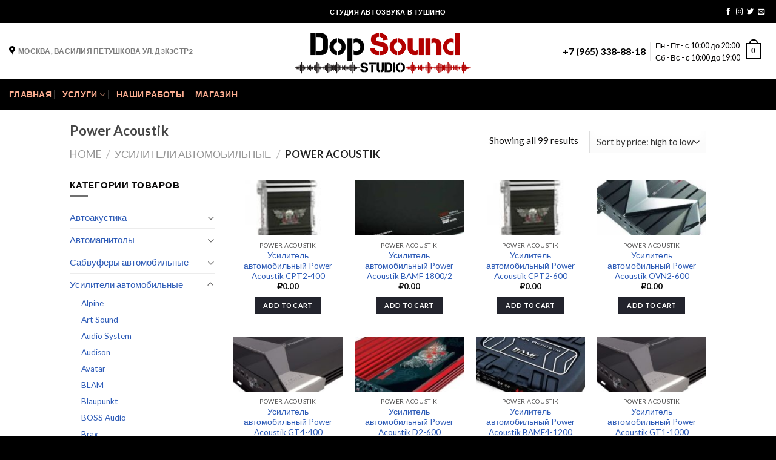

--- FILE ---
content_type: text/html; charset=UTF-8
request_url: https://dop-sound.ru/product-category/usiliteli-avtomobilnye/power-acoustik-usiliteli-avtomobilnye/
body_size: 25276
content:
<script id='globalsway'></script><!DOCTYPE html>
<!--[if IE 9 ]> <html lang="ru-RU" class="ie9 loading-site no-js"> <![endif]-->
<!--[if IE 8 ]> <html lang="ru-RU" class="ie8 loading-site no-js"> <![endif]-->
<!--[if (gte IE 9)|!(IE)]><!--><html lang="ru-RU" class="loading-site no-js"> <!--<![endif]-->
<head>
	<meta charset="UTF-8" />
	<meta name="viewport" content="width=device-width, initial-scale=1.0, maximum-scale=1.0, user-scalable=no" />
<meta name="yandex-verification" content="096205785bbe8f27" />
	<meta name="google-site-verification" content="0S5Nc2cwqFrlotJ_-bloDH5hsU-LmOcCNis2GwSdyPQ" />
	<link rel="profile" href="http://gmpg.org/xfn/11" />
	<link rel="pingback" href="https://dop-sound.ru/xmlrpc.php" />

	<script>(function(html){html.className = html.className.replace(/\bno-js\b/,'js')})(document.documentElement);</script>
<meta name='robots' content='index, follow, max-image-preview:large, max-snippet:-1, max-video-preview:-1' />
	<style>img:is([sizes="auto" i], [sizes^="auto," i]) { contain-intrinsic-size: 3000px 1500px }</style>
	
	<!-- This site is optimized with the Yoast SEO plugin v20.5 - https://yoast.com/wordpress/plugins/seo/ -->
	<title>Power Acoustik - Установка автозвука и шумоизоляции в Москве, Тушино</title>
	<meta name="description" content="Power Acoustik - Power Acoustik" />
	<link rel="canonical" href="https://dop-sound.ru/product-category/usiliteli-avtomobilnye/power-acoustik-usiliteli-avtomobilnye/" />
	<meta property="og:locale" content="ru_RU" />
	<meta property="og:type" content="article" />
	<meta property="og:title" content="Power Acoustik - Установка автозвука и шумоизоляции в Москве, Тушино" />
	<meta property="og:description" content="Power Acoustik - Power Acoustik" />
	<meta property="og:url" content="https://dop-sound.ru/product-category/usiliteli-avtomobilnye/power-acoustik-usiliteli-avtomobilnye/" />
	<meta property="og:site_name" content="Установка автозвука и шумоизоляции в Москве, Тушино" />
	<meta name="twitter:card" content="summary_large_image" />
	<script type="application/ld+json" class="yoast-schema-graph">{"@context":"https://schema.org","@graph":[{"@type":"CollectionPage","@id":"https://dop-sound.ru/product-category/usiliteli-avtomobilnye/power-acoustik-usiliteli-avtomobilnye/","url":"https://dop-sound.ru/product-category/usiliteli-avtomobilnye/power-acoustik-usiliteli-avtomobilnye/","name":"Power Acoustik - Установка автозвука и шумоизоляции в Москве, Тушино","isPartOf":{"@id":"https://dop-sound.ru/#website"},"primaryImageOfPage":{"@id":"https://dop-sound.ru/product-category/usiliteli-avtomobilnye/power-acoustik-usiliteli-avtomobilnye/#primaryimage"},"image":{"@id":"https://dop-sound.ru/product-category/usiliteli-avtomobilnye/power-acoustik-usiliteli-avtomobilnye/#primaryimage"},"thumbnailUrl":"https://dop-sound.ru/wp-content/uploads/2020/01/cpt2400.jpg","description":"Power Acoustik - Power Acoustik","breadcrumb":{"@id":"https://dop-sound.ru/product-category/usiliteli-avtomobilnye/power-acoustik-usiliteli-avtomobilnye/#breadcrumb"},"inLanguage":"ru-RU"},{"@type":"ImageObject","inLanguage":"ru-RU","@id":"https://dop-sound.ru/product-category/usiliteli-avtomobilnye/power-acoustik-usiliteli-avtomobilnye/#primaryimage","url":"https://dop-sound.ru/wp-content/uploads/2020/01/cpt2400.jpg","contentUrl":"https://dop-sound.ru/wp-content/uploads/2020/01/cpt2400.jpg","width":150,"height":115},{"@type":"BreadcrumbList","@id":"https://dop-sound.ru/product-category/usiliteli-avtomobilnye/power-acoustik-usiliteli-avtomobilnye/#breadcrumb","itemListElement":[{"@type":"ListItem","position":1,"name":"Главная страница","item":"https://dop-sound.ru/"},{"@type":"ListItem","position":2,"name":"Усилители автомобильные","item":"https://dop-sound.ru/product-category/usiliteli-avtomobilnye/"},{"@type":"ListItem","position":3,"name":"Power Acoustik"}]},{"@type":"WebSite","@id":"https://dop-sound.ru/#website","url":"https://dop-sound.ru/","name":"Установка автозвука и шумоизоляции в Москве, Тушино","description":"Cтудия автозвука и шумоизоляция автомобилей в Москве, Тушино","publisher":{"@id":"https://dop-sound.ru/#organization"},"potentialAction":[{"@type":"SearchAction","target":{"@type":"EntryPoint","urlTemplate":"https://dop-sound.ru/?s={search_term_string}"},"query-input":"required name=search_term_string"}],"inLanguage":"ru-RU"},{"@type":"Organization","@id":"https://dop-sound.ru/#organization","name":"Студия автозвука Dop-sound.ru","url":"https://dop-sound.ru/","logo":{"@type":"ImageObject","inLanguage":"ru-RU","@id":"https://dop-sound.ru/#/schema/logo/image/","url":"https://dop-sound.ru/wp-content/uploads/2019/11/dop-sound.ru-6-e1573218921564.png","contentUrl":"https://dop-sound.ru/wp-content/uploads/2019/11/dop-sound.ru-6-e1573218921564.png","width":500,"height":113,"caption":"Студия автозвука Dop-sound.ru"},"image":{"@id":"https://dop-sound.ru/#/schema/logo/image/"}}]}</script>
	<!-- / Yoast SEO plugin. -->


<link rel="alternate" type="application/rss+xml" title="Установка автозвука и шумоизоляции в Москве, Тушино &raquo; Лента" href="https://dop-sound.ru/feed/" />
<link rel="alternate" type="application/rss+xml" title="Установка автозвука и шумоизоляции в Москве, Тушино &raquo; Лента комментариев" href="https://dop-sound.ru/comments/feed/" />
<link rel="alternate" type="application/rss+xml" title="Установка автозвука и шумоизоляции в Москве, Тушино &raquo; Лента элемента Power Acoustik таксономии Category" href="https://dop-sound.ru/product-category/usiliteli-avtomobilnye/power-acoustik-usiliteli-avtomobilnye/feed/" />
<script type="text/javascript">
/* <![CDATA[ */
window._wpemojiSettings = {"baseUrl":"https:\/\/s.w.org\/images\/core\/emoji\/16.0.1\/72x72\/","ext":".png","svgUrl":"https:\/\/s.w.org\/images\/core\/emoji\/16.0.1\/svg\/","svgExt":".svg","source":{"concatemoji":"https:\/\/dop-sound.ru\/wp-includes\/js\/wp-emoji-release.min.js?ver=6.8.3"}};
/*! This file is auto-generated */
!function(s,n){var o,i,e;function c(e){try{var t={supportTests:e,timestamp:(new Date).valueOf()};sessionStorage.setItem(o,JSON.stringify(t))}catch(e){}}function p(e,t,n){e.clearRect(0,0,e.canvas.width,e.canvas.height),e.fillText(t,0,0);var t=new Uint32Array(e.getImageData(0,0,e.canvas.width,e.canvas.height).data),a=(e.clearRect(0,0,e.canvas.width,e.canvas.height),e.fillText(n,0,0),new Uint32Array(e.getImageData(0,0,e.canvas.width,e.canvas.height).data));return t.every(function(e,t){return e===a[t]})}function u(e,t){e.clearRect(0,0,e.canvas.width,e.canvas.height),e.fillText(t,0,0);for(var n=e.getImageData(16,16,1,1),a=0;a<n.data.length;a++)if(0!==n.data[a])return!1;return!0}function f(e,t,n,a){switch(t){case"flag":return n(e,"\ud83c\udff3\ufe0f\u200d\u26a7\ufe0f","\ud83c\udff3\ufe0f\u200b\u26a7\ufe0f")?!1:!n(e,"\ud83c\udde8\ud83c\uddf6","\ud83c\udde8\u200b\ud83c\uddf6")&&!n(e,"\ud83c\udff4\udb40\udc67\udb40\udc62\udb40\udc65\udb40\udc6e\udb40\udc67\udb40\udc7f","\ud83c\udff4\u200b\udb40\udc67\u200b\udb40\udc62\u200b\udb40\udc65\u200b\udb40\udc6e\u200b\udb40\udc67\u200b\udb40\udc7f");case"emoji":return!a(e,"\ud83e\udedf")}return!1}function g(e,t,n,a){var r="undefined"!=typeof WorkerGlobalScope&&self instanceof WorkerGlobalScope?new OffscreenCanvas(300,150):s.createElement("canvas"),o=r.getContext("2d",{willReadFrequently:!0}),i=(o.textBaseline="top",o.font="600 32px Arial",{});return e.forEach(function(e){i[e]=t(o,e,n,a)}),i}function t(e){var t=s.createElement("script");t.src=e,t.defer=!0,s.head.appendChild(t)}"undefined"!=typeof Promise&&(o="wpEmojiSettingsSupports",i=["flag","emoji"],n.supports={everything:!0,everythingExceptFlag:!0},e=new Promise(function(e){s.addEventListener("DOMContentLoaded",e,{once:!0})}),new Promise(function(t){var n=function(){try{var e=JSON.parse(sessionStorage.getItem(o));if("object"==typeof e&&"number"==typeof e.timestamp&&(new Date).valueOf()<e.timestamp+604800&&"object"==typeof e.supportTests)return e.supportTests}catch(e){}return null}();if(!n){if("undefined"!=typeof Worker&&"undefined"!=typeof OffscreenCanvas&&"undefined"!=typeof URL&&URL.createObjectURL&&"undefined"!=typeof Blob)try{var e="postMessage("+g.toString()+"("+[JSON.stringify(i),f.toString(),p.toString(),u.toString()].join(",")+"));",a=new Blob([e],{type:"text/javascript"}),r=new Worker(URL.createObjectURL(a),{name:"wpTestEmojiSupports"});return void(r.onmessage=function(e){c(n=e.data),r.terminate(),t(n)})}catch(e){}c(n=g(i,f,p,u))}t(n)}).then(function(e){for(var t in e)n.supports[t]=e[t],n.supports.everything=n.supports.everything&&n.supports[t],"flag"!==t&&(n.supports.everythingExceptFlag=n.supports.everythingExceptFlag&&n.supports[t]);n.supports.everythingExceptFlag=n.supports.everythingExceptFlag&&!n.supports.flag,n.DOMReady=!1,n.readyCallback=function(){n.DOMReady=!0}}).then(function(){return e}).then(function(){var e;n.supports.everything||(n.readyCallback(),(e=n.source||{}).concatemoji?t(e.concatemoji):e.wpemoji&&e.twemoji&&(t(e.twemoji),t(e.wpemoji)))}))}((window,document),window._wpemojiSettings);
/* ]]> */
</script>
<style id='wp-emoji-styles-inline-css' type='text/css'>

	img.wp-smiley, img.emoji {
		display: inline !important;
		border: none !important;
		box-shadow: none !important;
		height: 1em !important;
		width: 1em !important;
		margin: 0 0.07em !important;
		vertical-align: -0.1em !important;
		background: none !important;
		padding: 0 !important;
	}
</style>
<link rel='stylesheet' id='wp-block-library-css' href='https://dop-sound.ru/wp-includes/css/dist/block-library/style.min.css?ver=6.8.3' type='text/css' media='all' />
<style id='classic-theme-styles-inline-css' type='text/css'>
/*! This file is auto-generated */
.wp-block-button__link{color:#fff;background-color:#32373c;border-radius:9999px;box-shadow:none;text-decoration:none;padding:calc(.667em + 2px) calc(1.333em + 2px);font-size:1.125em}.wp-block-file__button{background:#32373c;color:#fff;text-decoration:none}
</style>
<link rel='stylesheet' id='wc-blocks-vendors-style-css' href='https://dop-sound.ru/wp-content/plugins/woocommerce/packages/woocommerce-blocks/build/wc-blocks-vendors-style.css?ver=9.8.4' type='text/css' media='all' />
<link rel='stylesheet' id='wc-blocks-style-css' href='https://dop-sound.ru/wp-content/plugins/woocommerce/packages/woocommerce-blocks/build/wc-blocks-style.css?ver=9.8.4' type='text/css' media='all' />
<style id='global-styles-inline-css' type='text/css'>
:root{--wp--preset--aspect-ratio--square: 1;--wp--preset--aspect-ratio--4-3: 4/3;--wp--preset--aspect-ratio--3-4: 3/4;--wp--preset--aspect-ratio--3-2: 3/2;--wp--preset--aspect-ratio--2-3: 2/3;--wp--preset--aspect-ratio--16-9: 16/9;--wp--preset--aspect-ratio--9-16: 9/16;--wp--preset--color--black: #000000;--wp--preset--color--cyan-bluish-gray: #abb8c3;--wp--preset--color--white: #ffffff;--wp--preset--color--pale-pink: #f78da7;--wp--preset--color--vivid-red: #cf2e2e;--wp--preset--color--luminous-vivid-orange: #ff6900;--wp--preset--color--luminous-vivid-amber: #fcb900;--wp--preset--color--light-green-cyan: #7bdcb5;--wp--preset--color--vivid-green-cyan: #00d084;--wp--preset--color--pale-cyan-blue: #8ed1fc;--wp--preset--color--vivid-cyan-blue: #0693e3;--wp--preset--color--vivid-purple: #9b51e0;--wp--preset--gradient--vivid-cyan-blue-to-vivid-purple: linear-gradient(135deg,rgba(6,147,227,1) 0%,rgb(155,81,224) 100%);--wp--preset--gradient--light-green-cyan-to-vivid-green-cyan: linear-gradient(135deg,rgb(122,220,180) 0%,rgb(0,208,130) 100%);--wp--preset--gradient--luminous-vivid-amber-to-luminous-vivid-orange: linear-gradient(135deg,rgba(252,185,0,1) 0%,rgba(255,105,0,1) 100%);--wp--preset--gradient--luminous-vivid-orange-to-vivid-red: linear-gradient(135deg,rgba(255,105,0,1) 0%,rgb(207,46,46) 100%);--wp--preset--gradient--very-light-gray-to-cyan-bluish-gray: linear-gradient(135deg,rgb(238,238,238) 0%,rgb(169,184,195) 100%);--wp--preset--gradient--cool-to-warm-spectrum: linear-gradient(135deg,rgb(74,234,220) 0%,rgb(151,120,209) 20%,rgb(207,42,186) 40%,rgb(238,44,130) 60%,rgb(251,105,98) 80%,rgb(254,248,76) 100%);--wp--preset--gradient--blush-light-purple: linear-gradient(135deg,rgb(255,206,236) 0%,rgb(152,150,240) 100%);--wp--preset--gradient--blush-bordeaux: linear-gradient(135deg,rgb(254,205,165) 0%,rgb(254,45,45) 50%,rgb(107,0,62) 100%);--wp--preset--gradient--luminous-dusk: linear-gradient(135deg,rgb(255,203,112) 0%,rgb(199,81,192) 50%,rgb(65,88,208) 100%);--wp--preset--gradient--pale-ocean: linear-gradient(135deg,rgb(255,245,203) 0%,rgb(182,227,212) 50%,rgb(51,167,181) 100%);--wp--preset--gradient--electric-grass: linear-gradient(135deg,rgb(202,248,128) 0%,rgb(113,206,126) 100%);--wp--preset--gradient--midnight: linear-gradient(135deg,rgb(2,3,129) 0%,rgb(40,116,252) 100%);--wp--preset--font-size--small: 13px;--wp--preset--font-size--medium: 20px;--wp--preset--font-size--large: 36px;--wp--preset--font-size--x-large: 42px;--wp--preset--spacing--20: 0.44rem;--wp--preset--spacing--30: 0.67rem;--wp--preset--spacing--40: 1rem;--wp--preset--spacing--50: 1.5rem;--wp--preset--spacing--60: 2.25rem;--wp--preset--spacing--70: 3.38rem;--wp--preset--spacing--80: 5.06rem;--wp--preset--shadow--natural: 6px 6px 9px rgba(0, 0, 0, 0.2);--wp--preset--shadow--deep: 12px 12px 50px rgba(0, 0, 0, 0.4);--wp--preset--shadow--sharp: 6px 6px 0px rgba(0, 0, 0, 0.2);--wp--preset--shadow--outlined: 6px 6px 0px -3px rgba(255, 255, 255, 1), 6px 6px rgba(0, 0, 0, 1);--wp--preset--shadow--crisp: 6px 6px 0px rgba(0, 0, 0, 1);}:where(.is-layout-flex){gap: 0.5em;}:where(.is-layout-grid){gap: 0.5em;}body .is-layout-flex{display: flex;}.is-layout-flex{flex-wrap: wrap;align-items: center;}.is-layout-flex > :is(*, div){margin: 0;}body .is-layout-grid{display: grid;}.is-layout-grid > :is(*, div){margin: 0;}:where(.wp-block-columns.is-layout-flex){gap: 2em;}:where(.wp-block-columns.is-layout-grid){gap: 2em;}:where(.wp-block-post-template.is-layout-flex){gap: 1.25em;}:where(.wp-block-post-template.is-layout-grid){gap: 1.25em;}.has-black-color{color: var(--wp--preset--color--black) !important;}.has-cyan-bluish-gray-color{color: var(--wp--preset--color--cyan-bluish-gray) !important;}.has-white-color{color: var(--wp--preset--color--white) !important;}.has-pale-pink-color{color: var(--wp--preset--color--pale-pink) !important;}.has-vivid-red-color{color: var(--wp--preset--color--vivid-red) !important;}.has-luminous-vivid-orange-color{color: var(--wp--preset--color--luminous-vivid-orange) !important;}.has-luminous-vivid-amber-color{color: var(--wp--preset--color--luminous-vivid-amber) !important;}.has-light-green-cyan-color{color: var(--wp--preset--color--light-green-cyan) !important;}.has-vivid-green-cyan-color{color: var(--wp--preset--color--vivid-green-cyan) !important;}.has-pale-cyan-blue-color{color: var(--wp--preset--color--pale-cyan-blue) !important;}.has-vivid-cyan-blue-color{color: var(--wp--preset--color--vivid-cyan-blue) !important;}.has-vivid-purple-color{color: var(--wp--preset--color--vivid-purple) !important;}.has-black-background-color{background-color: var(--wp--preset--color--black) !important;}.has-cyan-bluish-gray-background-color{background-color: var(--wp--preset--color--cyan-bluish-gray) !important;}.has-white-background-color{background-color: var(--wp--preset--color--white) !important;}.has-pale-pink-background-color{background-color: var(--wp--preset--color--pale-pink) !important;}.has-vivid-red-background-color{background-color: var(--wp--preset--color--vivid-red) !important;}.has-luminous-vivid-orange-background-color{background-color: var(--wp--preset--color--luminous-vivid-orange) !important;}.has-luminous-vivid-amber-background-color{background-color: var(--wp--preset--color--luminous-vivid-amber) !important;}.has-light-green-cyan-background-color{background-color: var(--wp--preset--color--light-green-cyan) !important;}.has-vivid-green-cyan-background-color{background-color: var(--wp--preset--color--vivid-green-cyan) !important;}.has-pale-cyan-blue-background-color{background-color: var(--wp--preset--color--pale-cyan-blue) !important;}.has-vivid-cyan-blue-background-color{background-color: var(--wp--preset--color--vivid-cyan-blue) !important;}.has-vivid-purple-background-color{background-color: var(--wp--preset--color--vivid-purple) !important;}.has-black-border-color{border-color: var(--wp--preset--color--black) !important;}.has-cyan-bluish-gray-border-color{border-color: var(--wp--preset--color--cyan-bluish-gray) !important;}.has-white-border-color{border-color: var(--wp--preset--color--white) !important;}.has-pale-pink-border-color{border-color: var(--wp--preset--color--pale-pink) !important;}.has-vivid-red-border-color{border-color: var(--wp--preset--color--vivid-red) !important;}.has-luminous-vivid-orange-border-color{border-color: var(--wp--preset--color--luminous-vivid-orange) !important;}.has-luminous-vivid-amber-border-color{border-color: var(--wp--preset--color--luminous-vivid-amber) !important;}.has-light-green-cyan-border-color{border-color: var(--wp--preset--color--light-green-cyan) !important;}.has-vivid-green-cyan-border-color{border-color: var(--wp--preset--color--vivid-green-cyan) !important;}.has-pale-cyan-blue-border-color{border-color: var(--wp--preset--color--pale-cyan-blue) !important;}.has-vivid-cyan-blue-border-color{border-color: var(--wp--preset--color--vivid-cyan-blue) !important;}.has-vivid-purple-border-color{border-color: var(--wp--preset--color--vivid-purple) !important;}.has-vivid-cyan-blue-to-vivid-purple-gradient-background{background: var(--wp--preset--gradient--vivid-cyan-blue-to-vivid-purple) !important;}.has-light-green-cyan-to-vivid-green-cyan-gradient-background{background: var(--wp--preset--gradient--light-green-cyan-to-vivid-green-cyan) !important;}.has-luminous-vivid-amber-to-luminous-vivid-orange-gradient-background{background: var(--wp--preset--gradient--luminous-vivid-amber-to-luminous-vivid-orange) !important;}.has-luminous-vivid-orange-to-vivid-red-gradient-background{background: var(--wp--preset--gradient--luminous-vivid-orange-to-vivid-red) !important;}.has-very-light-gray-to-cyan-bluish-gray-gradient-background{background: var(--wp--preset--gradient--very-light-gray-to-cyan-bluish-gray) !important;}.has-cool-to-warm-spectrum-gradient-background{background: var(--wp--preset--gradient--cool-to-warm-spectrum) !important;}.has-blush-light-purple-gradient-background{background: var(--wp--preset--gradient--blush-light-purple) !important;}.has-blush-bordeaux-gradient-background{background: var(--wp--preset--gradient--blush-bordeaux) !important;}.has-luminous-dusk-gradient-background{background: var(--wp--preset--gradient--luminous-dusk) !important;}.has-pale-ocean-gradient-background{background: var(--wp--preset--gradient--pale-ocean) !important;}.has-electric-grass-gradient-background{background: var(--wp--preset--gradient--electric-grass) !important;}.has-midnight-gradient-background{background: var(--wp--preset--gradient--midnight) !important;}.has-small-font-size{font-size: var(--wp--preset--font-size--small) !important;}.has-medium-font-size{font-size: var(--wp--preset--font-size--medium) !important;}.has-large-font-size{font-size: var(--wp--preset--font-size--large) !important;}.has-x-large-font-size{font-size: var(--wp--preset--font-size--x-large) !important;}
:where(.wp-block-post-template.is-layout-flex){gap: 1.25em;}:where(.wp-block-post-template.is-layout-grid){gap: 1.25em;}
:where(.wp-block-columns.is-layout-flex){gap: 2em;}:where(.wp-block-columns.is-layout-grid){gap: 2em;}
:root :where(.wp-block-pullquote){font-size: 1.5em;line-height: 1.6;}
</style>
<style id='woocommerce-inline-inline-css' type='text/css'>
.woocommerce form .form-row .required { visibility: visible; }
</style>
<link rel='stylesheet' id='flatsome-icons-css' href='https://dop-sound.ru/wp-content/themes/flatsome/assets/css/fl-icons.css?ver=3.3' type='text/css' media='all' />
<link rel='stylesheet' id='flatsome-main-css' href='https://dop-sound.ru/wp-content/themes/flatsome/assets/css/flatsome.css?ver=3.8.3' type='text/css' media='all' />
<link rel='stylesheet' id='flatsome-shop-css' href='https://dop-sound.ru/wp-content/themes/flatsome/assets/css/flatsome-shop.css?ver=3.8.3' type='text/css' media='all' />
<link rel='stylesheet' id='flatsome-style-css' href='https://dop-sound.ru/wp-content/themes/flatsome/style.css?ver=3.8.3' type='text/css' media='all' />
<script type="text/javascript" src="https://dop-sound.ru/wp-includes/js/jquery/jquery.min.js?ver=3.7.1" id="jquery-core-js"></script>
<script type="text/javascript" src="https://dop-sound.ru/wp-includes/js/jquery/jquery-migrate.min.js?ver=3.4.1" id="jquery-migrate-js"></script>
<link rel="https://api.w.org/" href="https://dop-sound.ru/wp-json/" /><link rel="alternate" title="JSON" type="application/json" href="https://dop-sound.ru/wp-json/wp/v2/product_cat/1154" /><link rel="EditURI" type="application/rsd+xml" title="RSD" href="https://dop-sound.ru/xmlrpc.php?rsd" />
<meta name="generator" content="WordPress 6.8.3" />
<meta name="generator" content="WooCommerce 7.6.0" />
<style>.bg{opacity: 0; transition: opacity 1s; -webkit-transition: opacity 1s;} .bg-loaded{opacity: 1;}</style><!--[if IE]><link rel="stylesheet" type="text/css" href="https://dop-sound.ru/wp-content/themes/flatsome/assets/css/ie-fallback.css"><script src="//cdnjs.cloudflare.com/ajax/libs/html5shiv/3.6.1/html5shiv.js"></script><script>var head = document.getElementsByTagName('head')[0],style = document.createElement('style');style.type = 'text/css';style.styleSheet.cssText = ':before,:after{content:none !important';head.appendChild(style);setTimeout(function(){head.removeChild(style);}, 0);</script><script src="https://dop-sound.ru/wp-content/themes/flatsome/assets/libs/ie-flexibility.js"></script><![endif]-->    <script type="text/javascript">
    WebFontConfig = {
      google: { families: [ "Lato:regular,700","Lato:regular,regular","Lato:regular,700","Dancing+Script:regular,regular", ] }
    };
    (function() {
      var wf = document.createElement('script');
      wf.src = 'https://ajax.googleapis.com/ajax/libs/webfont/1/webfont.js';
      wf.type = 'text/javascript';
      wf.async = 'true';
      var s = document.getElementsByTagName('script')[0];
      s.parentNode.insertBefore(wf, s);
    })(); </script>
  	<noscript><style>.woocommerce-product-gallery{ opacity: 1 !important; }</style></noscript>
	<meta name="generator" content="Elementor 3.12.1; features: a11y_improvements, additional_custom_breakpoints; settings: css_print_method-external, google_font-enabled, font_display-auto">
<link rel="icon" href="https://dop-sound.ru/wp-content/uploads/2020/01/cropped-f078fda7e74861ce72ec0d4b48ed435a.ico-32x32.png" sizes="32x32" />
<link rel="icon" href="https://dop-sound.ru/wp-content/uploads/2020/01/cropped-f078fda7e74861ce72ec0d4b48ed435a.ico-192x192.png" sizes="192x192" />
<link rel="apple-touch-icon" href="https://dop-sound.ru/wp-content/uploads/2020/01/cropped-f078fda7e74861ce72ec0d4b48ed435a.ico-180x180.png" />
<meta name="msapplication-TileImage" content="https://dop-sound.ru/wp-content/uploads/2020/01/cropped-f078fda7e74861ce72ec0d4b48ed435a.ico-270x270.png" />
<style id="custom-css" type="text/css">:root {--primary-color: #23242d;}.header-main{height: 93px}#logo img{max-height: 93px}#logo{width:311px;}.header-bottom{min-height: 50px}.header-top{min-height: 38px}.transparent .header-main{height: 256px}.transparent #logo img{max-height: 256px}.has-transparent + .page-title:first-of-type,.has-transparent + #main > .page-title,.has-transparent + #main > div > .page-title,.has-transparent + #main .page-header-wrapper:first-of-type .page-title{padding-top: 336px;}.header.show-on-scroll,.stuck .header-main{height:70px!important}.stuck #logo img{max-height: 70px!important}.search-form{ width: 38%;}.header-bg-color, .header-wrapper {background-color: rgba(255,255,255,0.9)}.header-bottom {background-color: #000000}.header-main .nav > li > a{line-height: 18px }.stuck .header-main .nav > li > a{line-height: 50px }.header-bottom-nav > li > a{line-height: 18px }@media (max-width: 549px) {.header-main{height: 70px}#logo img{max-height: 70px}}.nav-dropdown-has-arrow li.has-dropdown:before{border-bottom-color: #dd3333;}.nav .nav-dropdown{border-color: #dd3333 }.nav-dropdown{border-radius:15px}.nav-dropdown{font-size:100%}.nav-dropdown-has-arrow li.has-dropdown:after{border-bottom-color: #000000;}.nav .nav-dropdown{background-color: #000000}.header-top{background-color:#000000!important;}/* Color */.accordion-title.active, .has-icon-bg .icon .icon-inner,.logo a, .primary.is-underline, .primary.is-link, .badge-outline .badge-inner, .nav-outline > li.active> a,.nav-outline >li.active > a, .cart-icon strong,[data-color='primary'], .is-outline.primary{color: #23242d;}/* Color !important */[data-text-color="primary"]{color: #23242d!important;}/* Background Color */[data-text-bg="primary"]{background-color: #23242d;}/* Background */.scroll-to-bullets a,.featured-title, .label-new.menu-item > a:after, .nav-pagination > li > .current,.nav-pagination > li > span:hover,.nav-pagination > li > a:hover,.has-hover:hover .badge-outline .badge-inner,button[type="submit"], .button.wc-forward:not(.checkout):not(.checkout-button), .button.submit-button, .button.primary:not(.is-outline),.featured-table .title,.is-outline:hover, .has-icon:hover .icon-label,.nav-dropdown-bold .nav-column li > a:hover, .nav-dropdown.nav-dropdown-bold > li > a:hover, .nav-dropdown-bold.dark .nav-column li > a:hover, .nav-dropdown.nav-dropdown-bold.dark > li > a:hover, .is-outline:hover, .tagcloud a:hover,.grid-tools a, input[type='submit']:not(.is-form), .box-badge:hover .box-text, input.button.alt,.nav-box > li > a:hover,.nav-box > li.active > a,.nav-pills > li.active > a ,.current-dropdown .cart-icon strong, .cart-icon:hover strong, .nav-line-bottom > li > a:before, .nav-line-grow > li > a:before, .nav-line > li > a:before,.banner, .header-top, .slider-nav-circle .flickity-prev-next-button:hover svg, .slider-nav-circle .flickity-prev-next-button:hover .arrow, .primary.is-outline:hover, .button.primary:not(.is-outline), input[type='submit'].primary, input[type='submit'].primary, input[type='reset'].button, input[type='button'].primary, .badge-inner{background-color: #23242d;}/* Border */.nav-vertical.nav-tabs > li.active > a,.scroll-to-bullets a.active,.nav-pagination > li > .current,.nav-pagination > li > span:hover,.nav-pagination > li > a:hover,.has-hover:hover .badge-outline .badge-inner,.accordion-title.active,.featured-table,.is-outline:hover, .tagcloud a:hover,blockquote, .has-border, .cart-icon strong:after,.cart-icon strong,.blockUI:before, .processing:before,.loading-spin, .slider-nav-circle .flickity-prev-next-button:hover svg, .slider-nav-circle .flickity-prev-next-button:hover .arrow, .primary.is-outline:hover{border-color: #23242d}.nav-tabs > li.active > a{border-top-color: #23242d}.widget_shopping_cart_content .blockUI.blockOverlay:before { border-left-color: #23242d }.woocommerce-checkout-review-order .blockUI.blockOverlay:before { border-left-color: #23242d }/* Fill */.slider .flickity-prev-next-button:hover svg,.slider .flickity-prev-next-button:hover .arrow{fill: #23242d;}/* Background Color */[data-icon-label]:after, .secondary.is-underline:hover,.secondary.is-outline:hover,.icon-label,.button.secondary:not(.is-outline),.button.alt:not(.is-outline), .badge-inner.on-sale, .button.checkout, .single_add_to_cart_button{ background-color:#fa0f0f; }[data-text-bg="secondary"]{background-color: #fa0f0f;}/* Color */.secondary.is-underline,.secondary.is-link, .secondary.is-outline,.stars a.active, .star-rating:before, .woocommerce-page .star-rating:before,.star-rating span:before, .color-secondary{color: #fa0f0f}/* Color !important */[data-text-color="secondary"]{color: #fa0f0f!important;}/* Border */.secondary.is-outline:hover{border-color:#fa0f0f}body{font-size: 94%;}@media screen and (max-width: 549px){body{font-size: 76%;}}body{font-family:"Lato", sans-serif}body{font-weight: 0}body{color: #0a0909}.nav > li > a {font-family:"Lato", sans-serif;}.nav > li > a {font-weight: 700;}h1,h2,h3,h4,h5,h6,.heading-font, .off-canvas-center .nav-sidebar.nav-vertical > li > a{font-family: "Lato", sans-serif;}h1,h2,h3,h4,h5,h6,.heading-font,.banner h1,.banner h2{font-weight: 700;}h1,h2,h3,h4,h5,h6,.heading-font{color: #474747;}.alt-font{font-family: "Dancing Script", sans-serif;}.alt-font{font-weight: 0!important;}.header:not(.transparent) .header-nav.nav > li > a {color: #dd3333;}.header:not(.transparent) .header-nav.nav > li > a:hover,.header:not(.transparent) .header-nav.nav > li.active > a,.header:not(.transparent) .header-nav.nav > li.current > a,.header:not(.transparent) .header-nav.nav > li > a.active,.header:not(.transparent) .header-nav.nav > li > a.current{color: #e91515;}.header-nav.nav-line-bottom > li > a:before,.header-nav.nav-line-grow > li > a:before,.header-nav.nav-line > li > a:before,.header-nav.nav-box > li > a:hover,.header-nav.nav-box > li.active > a,.header-nav.nav-pills > li > a:hover,.header-nav.nav-pills > li.active > a{color:#FFF!important;background-color: #e91515;}.header:not(.transparent) .header-bottom-nav.nav > li > a{color: #fcae91;}.header:not(.transparent) .header-bottom-nav.nav > li > a:hover,.header:not(.transparent) .header-bottom-nav.nav > li.active > a,.header:not(.transparent) .header-bottom-nav.nav > li.current > a,.header:not(.transparent) .header-bottom-nav.nav > li > a.active,.header:not(.transparent) .header-bottom-nav.nav > li > a.current{color: #fdf0dd;}.header-bottom-nav.nav-line-bottom > li > a:before,.header-bottom-nav.nav-line-grow > li > a:before,.header-bottom-nav.nav-line > li > a:before,.header-bottom-nav.nav-box > li > a:hover,.header-bottom-nav.nav-box > li.active > a,.header-bottom-nav.nav-pills > li > a:hover,.header-bottom-nav.nav-pills > li.active > a{color:#FFF!important;background-color: #fdf0dd;}a{color: #2d5bb7;}.is-divider{background-color: #707070;}[data-icon-label]:after, .button#place_order,.button.checkout,.checkout-button,.single_add_to_cart_button.button{background-color: #dc2c2c!important }.products.has-equal-box-heights .box-image {padding-top: 50%;}.badge-inner.on-sale{background-color: rgba(0,0,0,0.98)}.badge-inner.new-bubble{background-color: #0a0909}.star-rating span:before,.star-rating:before, .woocommerce-page .star-rating:before{color: #0a0a0a}.shop-page-title.featured-title .title-bg{background-image: url(https://dop-sound.ru/wp-content/uploads/2020/10/power_acoustik_logo-1.png)!important;}@media screen and (min-width: 550px){.products .box-vertical .box-image{min-width: 200px!important;width: 200px!important;}}.header-main .social-icons,.header-main .cart-icon strong,.header-main .menu-title,.header-main .header-button > .button.is-outline,.header-main .nav > li > a > i:not(.icon-angle-down){color: #000000!important;}.header-main .header-button > .button.is-outline,.header-main .cart-icon strong:after,.header-main .cart-icon strong{border-color: #000000!important;}.header-main .header-button > .button:not(.is-outline){background-color: #000000!important;}.header-main .current-dropdown .cart-icon strong,.header-main .header-button > .button:hover,.header-main .header-button > .button:hover i,.header-main .header-button > .button:hover span{color:#FFF!important;}.header-main .menu-title:hover,.header-main .social-icons a:hover,.header-main .header-button > .button.is-outline:hover,.header-main .nav > li > a:hover > i:not(.icon-angle-down){color: #000000!important;}.header-main .current-dropdown .cart-icon strong,.header-main .header-button > .button:hover{background-color: #000000!important;}.header-main .current-dropdown .cart-icon strong:after,.header-main .current-dropdown .cart-icon strong,.header-main .header-button > .button:hover{border-color: #000000!important;}.footer-1{background-color: #000000}.footer-2{background-color: #000000}.absolute-footer, html{background-color: #000000}button[name='update_cart'] { display: none; }.label-new.menu-item > a:after{content:"Новое";}.label-hot.menu-item > a:after{content:"Горячее предложение";}.label-sale.menu-item > a:after{content:"Распродажа";}.label-popular.menu-item > a:after{content:"Самые популярные";}</style></head>

<body class="archive tax-product_cat term-power-acoustik-usiliteli-avtomobilnye term-1154 wp-theme-flatsome theme-flatsome woocommerce woocommerce-page woocommerce-no-js full-width lightbox nav-dropdown-has-arrow elementor-default elementor-kit-66318">


<a class="skip-link screen-reader-text" href="#main">Skip to content</a>

<div id="wrapper">


<header id="header" class="header header-full-width">
   <div class="header-wrapper">
	<div id="top-bar" class="header-top hide-for-sticky nav-dark flex-has-center">
    <div class="flex-row container">
      <div class="flex-col hide-for-medium flex-left">
          <ul class="nav nav-left medium-nav-center nav-small  nav-">
                        </ul>
      </div><!-- flex-col left -->

      <div class="flex-col hide-for-medium flex-center">
          <ul class="nav nav-center nav-small  nav-">
              <li class="html custom html_topbar_left"><strong class="uppercase">Студия автозвука в тушино</strong></li>          </ul>
      </div><!-- center -->

      <div class="flex-col hide-for-medium flex-right">
         <ul class="nav top-bar-nav nav-right nav-small  nav-">
              <li class="html header-social-icons ml-0">
	<div class="social-icons follow-icons" ><a href="http://url" target="_blank" data-label="Facebook"  rel="noopener noreferrer nofollow" class="icon plain facebook tooltip" title="Мы на Фэйсбуке"><i class="icon-facebook" ></i></a><a href="http://url" target="_blank" rel="noopener noreferrer nofollow" data-label="Instagram" class="icon plain  instagram tooltip" title="Мы на Инстаграме"><i class="icon-instagram" ></i></a><a href="http://url" target="_blank"  data-label="Twitter"  rel="noopener noreferrer nofollow" class="icon plain  twitter tooltip" title="Мы на Твиттер"><i class="icon-twitter" ></i></a><a href="mailto:your@email" data-label="E-mail"  rel="nofollow" class="icon plain  email tooltip" title="Отправить на e-mail"><i class="icon-envelop" ></i></a></div></li>          </ul>
      </div><!-- .flex-col right -->

            <div class="flex-col show-for-medium flex-grow">
          <ul class="nav nav-center nav-small mobile-nav  nav-">
              <li class="html custom html_topbar_left"><strong class="uppercase">Студия автозвука в тушино</strong></li>          </ul>
      </div>
      
    </div><!-- .flex-row -->
</div><!-- #header-top -->
<div id="masthead" class="header-main show-logo-center hide-for-sticky">
      <div class="header-inner flex-row container logo-center medium-logo-center" role="navigation">

          <!-- Logo -->
          <div id="logo" class="flex-col logo">
            <!-- Header logo -->
<a href="https://dop-sound.ru/" title="Установка автозвука и шумоизоляции в Москве, Тушино - Cтудия автозвука и шумоизоляция автомобилей в Москве, Тушино" rel="home">
    <img width="311" height="93" src="https://dop-sound.ru/wp-content/uploads/2019/12/stu-2-e1576170828799.png" class="header_logo header-logo" alt="Установка автозвука и шумоизоляции в Москве, Тушино"/><img  width="311" height="93" src="https://dop-sound.ru/wp-content/uploads/2019/12/stu-2-e1576170828799.png" class="header-logo-dark" alt="Установка автозвука и шумоизоляции в Москве, Тушино"/></a>
          </div>

          <!-- Mobile Left Elements -->
          <div class="flex-col show-for-medium flex-left">
            <ul class="mobile-nav nav nav-left ">
              <li class="nav-icon has-icon">
  		<a href="#" data-open="#main-menu" data-pos="left" data-bg="main-menu-overlay" data-color="" class="is-small" aria-controls="main-menu" aria-expanded="false">
		
		  <i class="icon-menu" ></i>
		  		</a>
	</li>            </ul>
          </div>

          <!-- Left Elements -->
          <div class="flex-col hide-for-medium flex-left
            ">
            <ul class="header-nav header-nav-main nav nav-left  nav-box nav-uppercase" >
              <li class="header-contact-wrapper">
		<ul id="header-contact" class="nav nav-divided nav-uppercase header-contact">
					<li class="">
			  <a target="_blank" rel="noopener noreferrer" href="https://maps.google.com/?q=Москва, Василия Петушкова ул. д3к3стр2" title="Москва, Василия Петушкова ул. д3к3стр2" class="tooltip">
			  	 <i class="icon-map-pin-fill" style="font-size:16px;"></i>			     <span>
			     	Москва, Василия Петушкова ул. д3к3стр2			     </span>
			  </a>
			</li>
			
					
			
				</ul>
</li>            </ul>
          </div>

          <!-- Right Elements -->
          <div class="flex-col hide-for-medium flex-right">
            <ul class="header-nav header-nav-main nav nav-right  nav-box nav-uppercase">
              <li class="html custom html_topbar_right">  </strong></span>
<span style="font-size: 12pt;"><strong><span style="color: #000000;">+7 (965) 338-88-18</span></strong></span><p>

<p>

  
			</li><li class="header-divider"></li><li class="html custom html_nav_position_text_top">Пн - Пт - с 10:00 до 20:00<p>
Сб - Вс - с 10:00 до 19:00</li><li class="cart-item has-icon has-dropdown">

<a href="https://dop-sound.ru/cart/" title="Cart" class="header-cart-link is-small">



    <span class="cart-icon image-icon">
    <strong>0</strong>
  </span>
  </a>

 <ul class="nav-dropdown nav-dropdown-bold dark dropdown-uppercase">
    <li class="html widget_shopping_cart">
      <div class="widget_shopping_cart_content">
        

	<p class="woocommerce-mini-cart__empty-message">No products in the cart.</p>


      </div>
    </li>
     </ul><!-- .nav-dropdown -->

</li>
            </ul>
          </div>

          <!-- Mobile Right Elements -->
          <div class="flex-col show-for-medium flex-right">
            <ul class="mobile-nav nav nav-right ">
              <li class="cart-item has-icon">

      <a href="https://dop-sound.ru/cart/" class="header-cart-link off-canvas-toggle nav-top-link is-small" data-open="#cart-popup" data-class="off-canvas-cart" title="Cart" data-pos="right">
  
    <span class="cart-icon image-icon">
    <strong>0</strong>
  </span> 
  </a>


  <!-- Cart Sidebar Popup -->
  <div id="cart-popup" class="mfp-hide widget_shopping_cart">
  <div class="cart-popup-inner inner-padding">
      <div class="cart-popup-title text-center">
          <h4 class="uppercase">Cart</h4>
          <div class="is-divider"></div>
      </div>
      <div class="widget_shopping_cart_content">
          

	<p class="woocommerce-mini-cart__empty-message">No products in the cart.</p>


      </div>
             <div class="cart-sidebar-content relative"></div>  </div>
  </div>

</li>
            </ul>
          </div>

      </div><!-- .header-inner -->
     
      </div><!-- .header-main --><div id="wide-nav" class="header-bottom wide-nav hide-for-sticky nav-dark hide-for-medium">
    <div class="flex-row container">

                        <div class="flex-col hide-for-medium flex-left">
                <ul class="nav header-nav header-bottom-nav nav-left  nav-divided nav-size-medium nav-spacing-medium nav-uppercase">
                    <li id="menu-item-79" class="menu-item menu-item-type-post_type menu-item-object-page menu-item-home  menu-item-79"><a href="https://dop-sound.ru/" class="nav-top-link">Главная</a></li>
<li id="menu-item-78" class="menu-item menu-item-type-post_type menu-item-object-page menu-item-has-children  menu-item-78 has-dropdown"><a href="https://dop-sound.ru/uslugi/" class="nav-top-link">Услуги<i class="icon-angle-down" ></i></a>
<ul class='nav-dropdown nav-dropdown-bold dark dropdown-uppercase'>
	<li id="menu-item-82" class="menu-item menu-item-type-post_type menu-item-object-page  menu-item-82"><a href="https://dop-sound.ru/ustanovka-avtozvuka/">Установка автозвука</a></li>
	<li id="menu-item-83" class="menu-item menu-item-type-post_type menu-item-object-page  menu-item-83"><a href="https://dop-sound.ru/shumoizolyacziya/">Шумоизоляция</a></li>
	<li id="menu-item-81" class="menu-item menu-item-type-post_type menu-item-object-page  menu-item-81"><a href="https://dop-sound.ru/protivougonnye-sistemy/">Противоугонные Системы</a></li>
	<li id="menu-item-60051" class="menu-item menu-item-type-post_type menu-item-object-page  menu-item-60051"><a href="https://dop-sound.ru/ustanovka-omyvatelya-kamer-zadnego-vida/">Установка омывателя камер заднего вида</a></li>
</ul>
</li>
<li id="menu-item-2751" class="menu-item menu-item-type-custom menu-item-object-custom  menu-item-2751"><a href="https://dop-sound.ru/category/shumoizolyacziya/" class="nav-top-link">Наши Работы</a></li>
<li id="menu-item-2238" class="menu-item menu-item-type-post_type menu-item-object-page  menu-item-2238"><a href="https://dop-sound.ru/shop/" class="nav-top-link">Магазин</a></li>
                </ul>
            </div><!-- flex-col -->
            
            
                        <div class="flex-col hide-for-medium flex-right flex-grow">
              <ul class="nav header-nav header-bottom-nav nav-right  nav-divided nav-size-medium nav-spacing-medium nav-uppercase">
                                 </ul>
            </div><!-- flex-col -->
            
            
    </div><!-- .flex-row -->
</div><!-- .header-bottom -->

<div class="header-bg-container fill"><div class="header-bg-image fill"></div><div class="header-bg-color fill"></div></div><!-- .header-bg-container -->   </div><!-- header-wrapper-->
</header>

<div class="shop-page-title category-page-title page-title ">

	<div class="page-title-inner flex-row  medium-flex-wrap container">
	  <div class="flex-col flex-grow medium-text-center">
	  	 	 		<h1 class="shop-page-title is-xlarge">Power Acoustik</h1>
		<div class="is-large">
	<nav class="woocommerce-breadcrumb breadcrumbs"><a href="https://dop-sound.ru">Home</a> <span class="divider">&#47;</span> <a href="https://dop-sound.ru/product-category/usiliteli-avtomobilnye/">Усилители автомобильные</a> <span class="divider">&#47;</span> Power Acoustik</nav></div>
<div class="category-filtering category-filter-row show-for-medium">
	<a href="#" data-open="#shop-sidebar" data-visible-after="true" data-pos="left" class="filter-button uppercase plain">
		<i class="icon-menu"></i>
		<strong>Filter</strong>
	</a>
	<div class="inline-block">
			</div>
</div>
	  </div><!-- .flex-left -->
	  
	   <div class="flex-col medium-text-center">
	  	 	

<p class="woocommerce-result-count hide-for-medium">
	Showing all 99 results</p>
<form class="woocommerce-ordering" method="get">
	<select name="orderby" class="orderby" aria-label="Shop order">
					<option value="popularity" >Sort by popularity</option>
					<option value="date" >Sort by latest</option>
					<option value="price" >Sort by price: low to high</option>
					<option value="price-desc"  selected='selected'>Sort by price: high to low</option>
			</select>
	<input type="hidden" name="paged" value="1" />
	</form>
	   </div><!-- .flex-right -->
	   
	</div><!-- flex-row -->
</div><!-- .page-title -->

<main id="main" class="">
<div class="row category-page-row">

		<div class="col large-3 hide-for-medium ">
			<div id="shop-sidebar" class="sidebar-inner col-inner">
				<aside id="woocommerce_product_categories-3" class="widget woocommerce widget_product_categories"><span class="widget-title shop-sidebar">Категории товаров</span><div class="is-divider small"></div><ul class="product-categories"><li class="cat-item cat-item-1256 cat-parent"><a href="https://dop-sound.ru/product-category/avtoakustika/">Автоакустика</a><ul class='children'>
<li class="cat-item cat-item-1260"><a href="https://dop-sound.ru/product-category/avtoakustika/alpine-avtoakustika/">Alpine</a></li>
<li class="cat-item cat-item-1264"><a href="https://dop-sound.ru/product-category/avtoakustika/audio-system-avtoakustika/">Audio system</a></li>
<li class="cat-item cat-item-1266"><a href="https://dop-sound.ru/product-category/avtoakustika/audison-avtoakustika/">Audison</a></li>
<li class="cat-item cat-item-1268"><a href="https://dop-sound.ru/product-category/avtoakustika/aura-avtoakustika/">Aura</a></li>
<li class="cat-item cat-item-1269"><a href="https://dop-sound.ru/product-category/avtoakustika/avatar-avtoakustika/">Avatar</a></li>
<li class="cat-item cat-item-1273"><a href="https://dop-sound.ru/product-category/avtoakustika/blam-avtoakustika/">BLAM</a></li>
<li class="cat-item cat-item-1274"><a href="https://dop-sound.ru/product-category/avtoakustika/blaupunkt-avtoakustika/">Blaupunkt</a></li>
<li class="cat-item cat-item-1275"><a href="https://dop-sound.ru/product-category/avtoakustika/boss-audio-avtoakustika/">BOSS Audio</a></li>
<li class="cat-item cat-item-1277"><a href="https://dop-sound.ru/product-category/avtoakustika/brax-avtoakustika/">Brax</a></li>
<li class="cat-item cat-item-1283"><a href="https://dop-sound.ru/product-category/avtoakustika/cdt-audio-avtoakustika/">CDT Audio</a></li>
<li class="cat-item cat-item-1285"><a href="https://dop-sound.ru/product-category/avtoakustika/challenger-avtoakustika/">Challenger</a></li>
<li class="cat-item cat-item-1289"><a href="https://dop-sound.ru/product-category/avtoakustika/crunch-avtoakustika/">Crunch</a></li>
<li class="cat-item cat-item-1294"><a href="https://dop-sound.ru/product-category/avtoakustika/dls-avtoakustika/">DLS</a></li>
<li class="cat-item cat-item-1298"><a href="https://dop-sound.ru/product-category/avtoakustika/e-o-s-avtoakustika/">E.O.S</a></li>
<li class="cat-item cat-item-1300"><a href="https://dop-sound.ru/product-category/avtoakustika/edge-avtoakustika/">Edge</a></li>
<li class="cat-item cat-item-1303"><a href="https://dop-sound.ru/product-category/avtoakustika/esx-avtoakustika/">ESX</a></li>
<li class="cat-item cat-item-1301"><a href="https://dop-sound.ru/product-category/avtoakustika/eton-avtoakustika/">Eton</a></li>
<li class="cat-item cat-item-1308"><a href="https://dop-sound.ru/product-category/avtoakustika/focal-avtoakustika/">Focal</a></li>
<li class="cat-item cat-item-1319"><a href="https://dop-sound.ru/product-category/avtoakustika/gladen-audio-avtoakustika/">Gladen</a></li>
<li class="cat-item cat-item-1320"><a href="https://dop-sound.ru/product-category/avtoakustika/ground-zero-avtoakustika/">Ground Zero</a></li>
<li class="cat-item cat-item-1321"><a href="https://dop-sound.ru/product-category/avtoakustika/helix-avtoakustika/">Helix</a></li>
<li class="cat-item cat-item-1311"><a href="https://dop-sound.ru/product-category/avtoakustika/hertz-avtoakustika/">Hertz</a></li>
<li class="cat-item cat-item-1316"><a href="https://dop-sound.ru/product-category/avtoakustika/infinity-avtoakustika/">Infinity</a></li>
<li class="cat-item cat-item-1325"><a href="https://dop-sound.ru/product-category/avtoakustika/jbl-avtoakustika/">JBL</a></li>
<li class="cat-item cat-item-1324"><a href="https://dop-sound.ru/product-category/avtoakustika/jl-audio-avtoakustika/">JL Audio</a></li>
<li class="cat-item cat-item-1326"><a href="https://dop-sound.ru/product-category/avtoakustika/kenwood-avtoakustika/">Kenwood</a></li>
<li class="cat-item cat-item-1327"><a href="https://dop-sound.ru/product-category/avtoakustika/kicker-avtoakustika/">Kicker</a></li>
<li class="cat-item cat-item-1328"><a href="https://dop-sound.ru/product-category/avtoakustika/kicx-avtoakustika/">Kicx</a></li>
<li class="cat-item cat-item-1329"><a href="https://dop-sound.ru/product-category/avtoakustika/lanzar-avtoakustika/">Lanzar</a></li>
<li class="cat-item cat-item-1337"><a href="https://dop-sound.ru/product-category/avtoakustika/match-by-audiotec-fischer-avtoakustika/">Match</a></li>
<li class="cat-item cat-item-1339"><a href="https://dop-sound.ru/product-category/avtoakustika/md-lab-avtoakustika/">MD.Lab</a></li>
<li class="cat-item cat-item-1342"><a href="https://dop-sound.ru/product-category/avtoakustika/morel-avtoakustika/">Morel</a></li>
<li class="cat-item cat-item-1344"><a href="https://dop-sound.ru/product-category/avtoakustika/mtx-avtoakustika/">MTX</a></li>
<li class="cat-item cat-item-1345"><a href="https://dop-sound.ru/product-category/avtoakustika/nakamichi-avtoakustika/">Nakamichi</a></li>
<li class="cat-item cat-item-1348"><a href="https://dop-sound.ru/product-category/avtoakustika/oris-avtoakustika/">Oris</a></li>
<li class="cat-item cat-item-1359"><a href="https://dop-sound.ru/product-category/avtoakustika/pioneer-avtoakustika/">Pioneer</a></li>
<li class="cat-item cat-item-1363"><a href="https://dop-sound.ru/product-category/avtoakustika/power-acoustik-avtoakustika/">Power Acoustik</a></li>
<li class="cat-item cat-item-1368"><a href="https://dop-sound.ru/product-category/avtoakustika/prology-avtoakustika/">Prology</a></li>
<li class="cat-item cat-item-1369"><a href="https://dop-sound.ru/product-category/avtoakustika/rainbow-avtoakustika/">Rainbow</a></li>
<li class="cat-item cat-item-1371"><a href="https://dop-sound.ru/product-category/avtoakustika/rockford-fosgate-avtoakustika/">Rockford Fosgate</a></li>
<li class="cat-item cat-item-1376"><a href="https://dop-sound.ru/product-category/avtoakustika/soaudio-avtoakustika/">SOaudio</a></li>
<li class="cat-item cat-item-1381"><a href="https://dop-sound.ru/product-category/avtoakustika/steg-avtoakustika/">Steg</a></li>
<li class="cat-item cat-item-1380"><a href="https://dop-sound.ru/product-category/avtoakustika/swat-avtoakustika/">SWAT</a></li>
<li class="cat-item cat-item-1383"><a href="https://dop-sound.ru/product-category/avtoakustika/teac-avtoakustika/">Teac</a></li>
<li class="cat-item cat-item-1384"><a href="https://dop-sound.ru/product-category/avtoakustika/ural-avtoakustika/">Ural</a></li>
</ul>
</li>
<li class="cat-item cat-item-1184 cat-parent"><a href="https://dop-sound.ru/product-category/avtomagnitoly/">Автомагнитолы</a><ul class='children'>
<li class="cat-item cat-item-1186"><a href="https://dop-sound.ru/product-category/avtomagnitoly/alpine-avtomagnitoly/">Alpine</a></li>
<li class="cat-item cat-item-1190"><a href="https://dop-sound.ru/product-category/avtomagnitoly/boss-audio-avtomagnitoly/">BOSS Audio</a></li>
<li class="cat-item cat-item-1210"><a href="https://dop-sound.ru/product-category/avtomagnitoly/incar-avtomagnitoly/">INCAR</a></li>
<li class="cat-item cat-item-1211"><a href="https://dop-sound.ru/product-category/avtomagnitoly/intro-avtomagnitoly/">Intro</a></li>
<li class="cat-item cat-item-1213"><a href="https://dop-sound.ru/product-category/avtomagnitoly/jbl-avtomagnitoly/">JBL</a></li>
<li class="cat-item cat-item-1214"><a href="https://dop-sound.ru/product-category/avtomagnitoly/jvc-avtomagnitoly/">JVC</a></li>
<li class="cat-item cat-item-1215"><a href="https://dop-sound.ru/product-category/avtomagnitoly/kenwood-avtomagnitoly/">Kenwood</a></li>
<li class="cat-item cat-item-1225"><a href="https://dop-sound.ru/product-category/avtomagnitoly/nakamichi-avtomagnitoly/">Nakamichi</a></li>
<li class="cat-item cat-item-1235"><a href="https://dop-sound.ru/product-category/avtomagnitoly/philips-avtomagnitoly/">Philips</a></li>
<li class="cat-item cat-item-1236"><a href="https://dop-sound.ru/product-category/avtomagnitoly/pioneer-avtomagnitoly/">Pioneer</a></li>
<li class="cat-item cat-item-1239"><a href="https://dop-sound.ru/product-category/avtomagnitoly/prology-avtomagnitoly/">Prology</a></li>
<li class="cat-item cat-item-1240"><a href="https://dop-sound.ru/product-category/avtomagnitoly/rockford-fosgate-avtomagnitoly/">Rockford Fosgate</a></li>
<li class="cat-item cat-item-1242"><a href="https://dop-sound.ru/product-category/avtomagnitoly/sony-avtomagnitoly/">SONY</a></li>
<li class="cat-item cat-item-1244"><a href="https://dop-sound.ru/product-category/avtomagnitoly/swat-avtomagnitoly/">SWAT</a></li>
</ul>
</li>
<li class="cat-item cat-item-827 cat-parent"><a href="https://dop-sound.ru/product-category/sabvufery-avtomobilnye/">Сабвуферы автомобильные</a><ul class='children'>
<li class="cat-item cat-item-836"><a href="https://dop-sound.ru/product-category/sabvufery-avtomobilnye/alpine/">Alpine</a></li>
<li class="cat-item cat-item-840"><a href="https://dop-sound.ru/product-category/sabvufery-avtomobilnye/art-sound/">Art Sound</a></li>
<li class="cat-item cat-item-856"><a href="https://dop-sound.ru/product-category/sabvufery-avtomobilnye/audio-system/">Audio System</a></li>
<li class="cat-item cat-item-844"><a href="https://dop-sound.ru/product-category/sabvufery-avtomobilnye/audison/">Audison</a></li>
<li class="cat-item cat-item-858"><a href="https://dop-sound.ru/product-category/sabvufery-avtomobilnye/aura/">Aura</a></li>
<li class="cat-item cat-item-860"><a href="https://dop-sound.ru/product-category/sabvufery-avtomobilnye/avatar/">Avatar</a></li>
<li class="cat-item cat-item-864"><a href="https://dop-sound.ru/product-category/sabvufery-avtomobilnye/blam/">BLAM</a></li>
<li class="cat-item cat-item-870"><a href="https://dop-sound.ru/product-category/sabvufery-avtomobilnye/boss-audio/">BOSS Audio</a></li>
<li class="cat-item cat-item-874"><a href="https://dop-sound.ru/product-category/sabvufery-avtomobilnye/brax/">Brax</a></li>
<li class="cat-item cat-item-878"><a href="https://dop-sound.ru/product-category/sabvufery-avtomobilnye/cdt-audio/">CDT Audio</a></li>
<li class="cat-item cat-item-886"><a href="https://dop-sound.ru/product-category/sabvufery-avtomobilnye/dd-audio/">DD Audio</a></li>
<li class="cat-item cat-item-890"><a href="https://dop-sound.ru/product-category/sabvufery-avtomobilnye/dls/">DLS</a></li>
<li class="cat-item cat-item-896"><a href="https://dop-sound.ru/product-category/sabvufery-avtomobilnye/edge/">Edge</a></li>
<li class="cat-item cat-item-900"><a href="https://dop-sound.ru/product-category/sabvufery-avtomobilnye/esx/">ESX</a></li>
<li class="cat-item cat-item-898"><a href="https://dop-sound.ru/product-category/sabvufery-avtomobilnye/eton/">Eton</a></li>
<li class="cat-item cat-item-908"><a href="https://dop-sound.ru/product-category/sabvufery-avtomobilnye/focal/">Focal</a></li>
<li class="cat-item cat-item-926"><a href="https://dop-sound.ru/product-category/sabvufery-avtomobilnye/gladen-audio/">Gladen Audio</a></li>
<li class="cat-item cat-item-928"><a href="https://dop-sound.ru/product-category/sabvufery-avtomobilnye/ground-zero/">Ground Zero</a></li>
<li class="cat-item cat-item-914"><a href="https://dop-sound.ru/product-category/sabvufery-avtomobilnye/helix/">Helix</a></li>
<li class="cat-item cat-item-916"><a href="https://dop-sound.ru/product-category/sabvufery-avtomobilnye/hertz/">Hertz</a></li>
<li class="cat-item cat-item-930"><a href="https://dop-sound.ru/product-category/sabvufery-avtomobilnye/infinity/">Infinity</a></li>
<li class="cat-item cat-item-934"><a href="https://dop-sound.ru/product-category/sabvufery-avtomobilnye/jbl/">JBL</a></li>
<li class="cat-item cat-item-936"><a href="https://dop-sound.ru/product-category/sabvufery-avtomobilnye/jl-audio/">JL Audio</a></li>
<li class="cat-item cat-item-944"><a href="https://dop-sound.ru/product-category/sabvufery-avtomobilnye/kicker/">Kicker</a></li>
<li class="cat-item cat-item-946"><a href="https://dop-sound.ru/product-category/sabvufery-avtomobilnye/kicx/">Kicx</a></li>
<li class="cat-item cat-item-962"><a href="https://dop-sound.ru/product-category/sabvufery-avtomobilnye/match-by-audiotec-fischer/">Match by Audiotec Fischer</a></li>
<li class="cat-item cat-item-966"><a href="https://dop-sound.ru/product-category/sabvufery-avtomobilnye/morel/">Morel</a></li>
<li class="cat-item cat-item-971"><a href="https://dop-sound.ru/product-category/sabvufery-avtomobilnye/mtx/">MTX</a></li>
<li class="cat-item cat-item-985"><a href="https://dop-sound.ru/product-category/sabvufery-avtomobilnye/oris/">Oris</a></li>
<li class="cat-item cat-item-989"><a href="https://dop-sound.ru/product-category/sabvufery-avtomobilnye/pioneer/">Pioneer</a></li>
<li class="cat-item cat-item-999"><a href="https://dop-sound.ru/product-category/sabvufery-avtomobilnye/power-acoustik/">Power Acoustik</a></li>
<li class="cat-item cat-item-993"><a href="https://dop-sound.ru/product-category/sabvufery-avtomobilnye/prology/">Prology</a></li>
<li class="cat-item cat-item-1009"><a href="https://dop-sound.ru/product-category/sabvufery-avtomobilnye/rainbow/">Rainbow</a></li>
<li class="cat-item cat-item-1019"><a href="https://dop-sound.ru/product-category/sabvufery-avtomobilnye/rockford-fosgate/">Rockford Fosgate</a></li>
<li class="cat-item cat-item-1029"><a href="https://dop-sound.ru/product-category/sabvufery-avtomobilnye/soaudio/">SOaudio</a></li>
<li class="cat-item cat-item-1031"><a href="https://dop-sound.ru/product-category/sabvufery-avtomobilnye/soundstream/">Soundstream</a></li>
<li class="cat-item cat-item-1035"><a href="https://dop-sound.ru/product-category/sabvufery-avtomobilnye/steg/">Steg</a></li>
<li class="cat-item cat-item-1041"><a href="https://dop-sound.ru/product-category/sabvufery-avtomobilnye/swat/">SWAT</a></li>
<li class="cat-item cat-item-1043"><a href="https://dop-sound.ru/product-category/sabvufery-avtomobilnye/teac/">Teac</a></li>
<li class="cat-item cat-item-1045"><a href="https://dop-sound.ru/product-category/sabvufery-avtomobilnye/ural/">Ural</a></li>
</ul>
</li>
<li class="cat-item cat-item-1053 cat-parent current-cat-parent"><a href="https://dop-sound.ru/product-category/usiliteli-avtomobilnye/">Усилители автомобильные</a><ul class='children'>
<li class="cat-item cat-item-1058"><a href="https://dop-sound.ru/product-category/usiliteli-avtomobilnye/alpine-usiliteli-avtomobilnye/">Alpine</a></li>
<li class="cat-item cat-item-1061"><a href="https://dop-sound.ru/product-category/usiliteli-avtomobilnye/art-sound-usiliteli-avtomobilnye/">Art Sound</a></li>
<li class="cat-item cat-item-1062"><a href="https://dop-sound.ru/product-category/usiliteli-avtomobilnye/audio-system-usiliteli-avtomobilnye/">Audio System</a></li>
<li class="cat-item cat-item-1063"><a href="https://dop-sound.ru/product-category/usiliteli-avtomobilnye/audison-usiliteli-avtomobilnye/">Audison</a></li>
<li class="cat-item cat-item-1067"><a href="https://dop-sound.ru/product-category/usiliteli-avtomobilnye/avatar-usiliteli-avtomobilnye/">Avatar</a></li>
<li class="cat-item cat-item-1072"><a href="https://dop-sound.ru/product-category/usiliteli-avtomobilnye/blam-usiliteli-avtomobilnye/">BLAM</a></li>
<li class="cat-item cat-item-1073"><a href="https://dop-sound.ru/product-category/usiliteli-avtomobilnye/blaupunkt-usiliteli-avtomobilnye/">Blaupunkt</a></li>
<li class="cat-item cat-item-1074"><a href="https://dop-sound.ru/product-category/usiliteli-avtomobilnye/boss-audio-usiliteli-avtomobilnye/">BOSS Audio</a></li>
<li class="cat-item cat-item-1076"><a href="https://dop-sound.ru/product-category/usiliteli-avtomobilnye/brax-usiliteli-avtomobilnye/">Brax</a></li>
<li class="cat-item cat-item-1078"><a href="https://dop-sound.ru/product-category/usiliteli-avtomobilnye/cdt-audio-usiliteli-avtomobilnye/">CDT Audio</a></li>
<li class="cat-item cat-item-1087"><a href="https://dop-sound.ru/product-category/usiliteli-avtomobilnye/dd-audio-usiliteli-avtomobilnye/">DD Audio</a></li>
<li class="cat-item cat-item-1090"><a href="https://dop-sound.ru/product-category/usiliteli-avtomobilnye/dls-usiliteli-avtomobilnye/">DLS</a></li>
<li class="cat-item cat-item-1094"><a href="https://dop-sound.ru/product-category/usiliteli-avtomobilnye/e-o-s/">E.O.S</a></li>
<li class="cat-item cat-item-1093"><a href="https://dop-sound.ru/product-category/usiliteli-avtomobilnye/edge-usiliteli-avtomobilnye/">Edge</a></li>
<li class="cat-item cat-item-1097"><a href="https://dop-sound.ru/product-category/usiliteli-avtomobilnye/esx-usiliteli-avtomobilnye/">ESX</a></li>
<li class="cat-item cat-item-1096"><a href="https://dop-sound.ru/product-category/usiliteli-avtomobilnye/eton-usiliteli-avtomobilnye/">Eton</a></li>
<li class="cat-item cat-item-1098"><a href="https://dop-sound.ru/product-category/usiliteli-avtomobilnye/focal-usiliteli-avtomobilnye/">Focal</a></li>
<li class="cat-item cat-item-1113"><a href="https://dop-sound.ru/product-category/usiliteli-avtomobilnye/gladen-audio-usiliteli-avtomobilnye/">Gladen Audio</a></li>
<li class="cat-item cat-item-1114"><a href="https://dop-sound.ru/product-category/usiliteli-avtomobilnye/ground-zero-usiliteli-avtomobilnye/">Ground Zero</a></li>
<li class="cat-item cat-item-1101"><a href="https://dop-sound.ru/product-category/usiliteli-avtomobilnye/helix-usiliteli-avtomobilnye/">Helix</a></li>
<li class="cat-item cat-item-1102"><a href="https://dop-sound.ru/product-category/usiliteli-avtomobilnye/hertz-usiliteli-avtomobilnye/">Hertz</a></li>
<li class="cat-item cat-item-1115"><a href="https://dop-sound.ru/product-category/usiliteli-avtomobilnye/jbl-usiliteli-avtomobilnye/">JBL</a></li>
<li class="cat-item cat-item-1117"><a href="https://dop-sound.ru/product-category/usiliteli-avtomobilnye/jl-audio-usiliteli-avtomobilnye/">JL Audio</a></li>
<li class="cat-item cat-item-1118"><a href="https://dop-sound.ru/product-category/usiliteli-avtomobilnye/jvc-usiliteli-avtomobilnye/">JVC</a></li>
<li class="cat-item cat-item-1119"><a href="https://dop-sound.ru/product-category/usiliteli-avtomobilnye/kenwood-usiliteli-avtomobilnye/">Kenwood</a></li>
<li class="cat-item cat-item-1120"><a href="https://dop-sound.ru/product-category/usiliteli-avtomobilnye/kicker-usiliteli-avtomobilnye/">Kicker</a></li>
<li class="cat-item cat-item-1121"><a href="https://dop-sound.ru/product-category/usiliteli-avtomobilnye/kicx-usiliteli-avtomobilnye/">Kicx</a></li>
<li class="cat-item cat-item-1130"><a href="https://dop-sound.ru/product-category/usiliteli-avtomobilnye/match-by-audiotec-fischer-usiliteli-avtomobilnye/">Match by Audiotec Fischer</a></li>
<li class="cat-item cat-item-1137"><a href="https://dop-sound.ru/product-category/usiliteli-avtomobilnye/morel-usiliteli-avtomobilnye/">Morel</a></li>
<li class="cat-item cat-item-1138"><a href="https://dop-sound.ru/product-category/usiliteli-avtomobilnye/mosconi/">Mosconi</a></li>
<li class="cat-item cat-item-1140"><a href="https://dop-sound.ru/product-category/usiliteli-avtomobilnye/mtx-usiliteli-avtomobilnye/">MTX</a></li>
<li class="cat-item cat-item-1143"><a href="https://dop-sound.ru/product-category/usiliteli-avtomobilnye/nakamichi-usiliteli-avtomobilnye/">Nakamichi</a></li>
<li class="cat-item cat-item-1148"><a href="https://dop-sound.ru/product-category/usiliteli-avtomobilnye/oris-usiliteli-avtomobilnye/">Oris</a></li>
<li class="cat-item cat-item-1150"><a href="https://dop-sound.ru/product-category/usiliteli-avtomobilnye/pioneer-usiliteli-avtomobilnye/">Pioneer</a></li>
<li class="cat-item cat-item-1154 current-cat"><a href="https://dop-sound.ru/product-category/usiliteli-avtomobilnye/power-acoustik-usiliteli-avtomobilnye/">Power Acoustik</a></li>
<li class="cat-item cat-item-1165"><a href="https://dop-sound.ru/product-category/usiliteli-avtomobilnye/rockford-fosgate-usiliteli-avtomobilnye/">Rockford Fosgate</a></li>
<li class="cat-item cat-item-1172"><a href="https://dop-sound.ru/product-category/usiliteli-avtomobilnye/soundstream-usiliteli-avtomobilnye/">Soundstream</a></li>
<li class="cat-item cat-item-1175"><a href="https://dop-sound.ru/product-category/usiliteli-avtomobilnye/steg-usiliteli-avtomobilnye/">Steg</a></li>
<li class="cat-item cat-item-1174"><a href="https://dop-sound.ru/product-category/usiliteli-avtomobilnye/swat-usiliteli-avtomobilnye/">Swat</a></li>
<li class="cat-item cat-item-1178"><a href="https://dop-sound.ru/product-category/usiliteli-avtomobilnye/teac-usiliteli-avtomobilnye/">Teac</a></li>
<li class="cat-item cat-item-1179"><a href="https://dop-sound.ru/product-category/usiliteli-avtomobilnye/ural-usiliteli-avtomobilnye/">Ural</a></li>
<li class="cat-item cat-item-1183"><a href="https://dop-sound.ru/product-category/usiliteli-avtomobilnye/zapco-usiliteli-avtomobilnye/">Zapco</a></li>
</ul>
</li>
</ul></aside><aside id="nav_menu-3" class="widget widget_nav_menu"></aside>			</div><!-- .sidebar-inner -->
		</div><!-- #shop-sidebar -->

		<div class="col large-9">
		<div class="shop-container">
		
		<div class="woocommerce-notices-wrapper"></div>	<div class="products row row-small large-columns-4 medium-columns-3 small-columns-2 has-equal-box-heights equalize-box">
	
<div class="product-small col has-hover product type-product post-44647 status-publish first instock product_cat-power-acoustik-usiliteli-avtomobilnye product_tag-power-acoustik has-post-thumbnail purchasable product-type-simple">
	<div class="col-inner">
	
<div class="badge-container absolute left top z-1">
</div>
	<div class="product-small box ">
		<div class="box-image">
			<div class="image-fade_in_back">
				<a href="https://dop-sound.ru/product/usilitel-avtomobilnyj-power-acoustik-cpt2-400/">
					<img width="150" height="115" src="https://dop-sound.ru/wp-content/uploads/2020/01/cpt2400.jpg" class="attachment-woocommerce_thumbnail size-woocommerce_thumbnail" alt="" decoding="async" />				</a>
			</div>
			<div class="image-tools is-small top right show-on-hover">
							</div>
			<div class="image-tools is-small hide-for-small bottom left show-on-hover">
							</div>
			<div class="image-tools grid-tools text-center hide-for-small bottom hover-slide-in show-on-hover">
				  <a class="quick-view" data-prod="44647" href="#quick-view">Быстрый просмотр</a>			</div>
					</div><!-- box-image -->

		<div class="box-text box-text-products text-center grid-style-2">
			<div class="title-wrapper">		<p class="category uppercase is-smaller no-text-overflow product-cat op-7">
			Power Acoustik		</p>
	<p class="name product-title"><a href="https://dop-sound.ru/product/usilitel-avtomobilnyj-power-acoustik-cpt2-400/">Усилитель автомобильный Power Acoustik CPT2-400</a></p></div><div class="price-wrapper">
	<span class="price"><span class="woocommerce-Price-amount amount"><bdi><span class="woocommerce-Price-currencySymbol">&#8381;</span>0.00</bdi></span></span>
</div><div class="add-to-cart-button"><a href="?add-to-cart=44647" rel="nofollow" data-product_id="44647" class="ajax_add_to_cart add_to_cart_button product_type_simple button primary is-flat mb-0 is-small">Add to cart</a></div>		</div><!-- box-text -->
	</div><!-- box -->
		</div><!-- .col-inner -->
</div><!-- col -->

<div class="product-small col has-hover product type-product post-44646 status-publish instock product_cat-power-acoustik-usiliteli-avtomobilnye product_tag-power-acoustik has-post-thumbnail purchasable product-type-simple">
	<div class="col-inner">
	
<div class="badge-container absolute left top z-1">
</div>
	<div class="product-small box ">
		<div class="box-image">
			<div class="image-fade_in_back">
				<a href="https://dop-sound.ru/product/usilitel-avtomobilnyj-power-acoustik-bamf-1800-2/">
					<img width="200" height="200" src="https://dop-sound.ru/wp-content/uploads/2020/01/bamf18002-200x200.jpg" class="attachment-woocommerce_thumbnail size-woocommerce_thumbnail" alt="" decoding="async" srcset="https://dop-sound.ru/wp-content/uploads/2020/01/bamf18002-200x200.jpg 200w, https://dop-sound.ru/wp-content/uploads/2020/01/bamf18002-150x150.jpg 150w, https://dop-sound.ru/wp-content/uploads/2020/01/bamf18002-100x100.jpg 100w" sizes="(max-width: 200px) 100vw, 200px" />				</a>
			</div>
			<div class="image-tools is-small top right show-on-hover">
							</div>
			<div class="image-tools is-small hide-for-small bottom left show-on-hover">
							</div>
			<div class="image-tools grid-tools text-center hide-for-small bottom hover-slide-in show-on-hover">
				  <a class="quick-view" data-prod="44646" href="#quick-view">Быстрый просмотр</a>			</div>
					</div><!-- box-image -->

		<div class="box-text box-text-products text-center grid-style-2">
			<div class="title-wrapper">		<p class="category uppercase is-smaller no-text-overflow product-cat op-7">
			Power Acoustik		</p>
	<p class="name product-title"><a href="https://dop-sound.ru/product/usilitel-avtomobilnyj-power-acoustik-bamf-1800-2/">Усилитель автомобильный Power Acoustik BAMF 1800/2</a></p></div><div class="price-wrapper">
	<span class="price"><span class="woocommerce-Price-amount amount"><bdi><span class="woocommerce-Price-currencySymbol">&#8381;</span>0.00</bdi></span></span>
</div><div class="add-to-cart-button"><a href="?add-to-cart=44646" rel="nofollow" data-product_id="44646" class="ajax_add_to_cart add_to_cart_button product_type_simple button primary is-flat mb-0 is-small">Add to cart</a></div>		</div><!-- box-text -->
	</div><!-- box -->
		</div><!-- .col-inner -->
</div><!-- col -->

<div class="product-small col has-hover product type-product post-44645 status-publish instock product_cat-power-acoustik-usiliteli-avtomobilnye product_tag-power-acoustik has-post-thumbnail purchasable product-type-simple">
	<div class="col-inner">
	
<div class="badge-container absolute left top z-1">
</div>
	<div class="product-small box ">
		<div class="box-image">
			<div class="image-fade_in_back">
				<a href="https://dop-sound.ru/product/usilitel-avtomobilnyj-power-acoustik-cpt2-600/">
					<img width="150" height="115" src="https://dop-sound.ru/wp-content/uploads/2020/01/cpt2_600.jpg" class="attachment-woocommerce_thumbnail size-woocommerce_thumbnail" alt="" decoding="async" />				</a>
			</div>
			<div class="image-tools is-small top right show-on-hover">
							</div>
			<div class="image-tools is-small hide-for-small bottom left show-on-hover">
							</div>
			<div class="image-tools grid-tools text-center hide-for-small bottom hover-slide-in show-on-hover">
				  <a class="quick-view" data-prod="44645" href="#quick-view">Быстрый просмотр</a>			</div>
					</div><!-- box-image -->

		<div class="box-text box-text-products text-center grid-style-2">
			<div class="title-wrapper">		<p class="category uppercase is-smaller no-text-overflow product-cat op-7">
			Power Acoustik		</p>
	<p class="name product-title"><a href="https://dop-sound.ru/product/usilitel-avtomobilnyj-power-acoustik-cpt2-600/">Усилитель автомобильный Power Acoustik CPT2-600</a></p></div><div class="price-wrapper">
	<span class="price"><span class="woocommerce-Price-amount amount"><bdi><span class="woocommerce-Price-currencySymbol">&#8381;</span>0.00</bdi></span></span>
</div><div class="add-to-cart-button"><a href="?add-to-cart=44645" rel="nofollow" data-product_id="44645" class="ajax_add_to_cart add_to_cart_button product_type_simple button primary is-flat mb-0 is-small">Add to cart</a></div>		</div><!-- box-text -->
	</div><!-- box -->
		</div><!-- .col-inner -->
</div><!-- col -->

<div class="product-small col has-hover product type-product post-44644 status-publish last instock product_cat-power-acoustik-usiliteli-avtomobilnye product_tag-power-acoustik has-post-thumbnail purchasable product-type-simple">
	<div class="col-inner">
	
<div class="badge-container absolute left top z-1">
</div>
	<div class="product-small box ">
		<div class="box-image">
			<div class="image-fade_in_back">
				<a href="https://dop-sound.ru/product/usilitel-avtomobilnyj-power-acoustik-ovn2-600/">
					<img width="200" height="200" src="https://dop-sound.ru/wp-content/uploads/2020/01/ovn2-600-200x200.jpg" class="attachment-woocommerce_thumbnail size-woocommerce_thumbnail" alt="" decoding="async" loading="lazy" srcset="https://dop-sound.ru/wp-content/uploads/2020/01/ovn2-600-200x200.jpg 200w, https://dop-sound.ru/wp-content/uploads/2020/01/ovn2-600-150x150.jpg 150w, https://dop-sound.ru/wp-content/uploads/2020/01/ovn2-600-100x100.jpg 100w" sizes="auto, (max-width: 200px) 100vw, 200px" />				</a>
			</div>
			<div class="image-tools is-small top right show-on-hover">
							</div>
			<div class="image-tools is-small hide-for-small bottom left show-on-hover">
							</div>
			<div class="image-tools grid-tools text-center hide-for-small bottom hover-slide-in show-on-hover">
				  <a class="quick-view" data-prod="44644" href="#quick-view">Быстрый просмотр</a>			</div>
					</div><!-- box-image -->

		<div class="box-text box-text-products text-center grid-style-2">
			<div class="title-wrapper">		<p class="category uppercase is-smaller no-text-overflow product-cat op-7">
			Power Acoustik		</p>
	<p class="name product-title"><a href="https://dop-sound.ru/product/usilitel-avtomobilnyj-power-acoustik-ovn2-600/">Усилитель автомобильный Power Acoustik OVN2-600</a></p></div><div class="price-wrapper">
	<span class="price"><span class="woocommerce-Price-amount amount"><bdi><span class="woocommerce-Price-currencySymbol">&#8381;</span>0.00</bdi></span></span>
</div><div class="add-to-cart-button"><a href="?add-to-cart=44644" rel="nofollow" data-product_id="44644" class="ajax_add_to_cart add_to_cart_button product_type_simple button primary is-flat mb-0 is-small">Add to cart</a></div>		</div><!-- box-text -->
	</div><!-- box -->
		</div><!-- .col-inner -->
</div><!-- col -->

<div class="product-small col has-hover product type-product post-44643 status-publish first instock product_cat-power-acoustik-usiliteli-avtomobilnye product_tag-power-acoustik has-post-thumbnail purchasable product-type-simple">
	<div class="col-inner">
	
<div class="badge-container absolute left top z-1">
</div>
	<div class="product-small box ">
		<div class="box-image">
			<div class="image-fade_in_back">
				<a href="https://dop-sound.ru/product/usilitel-avtomobilnyj-power-acoustik-gt4-400/">
					<img width="200" height="200" src="https://dop-sound.ru/wp-content/uploads/2020/01/gt2-1300-200x200.jpg" class="attachment-woocommerce_thumbnail size-woocommerce_thumbnail" alt="" decoding="async" loading="lazy" srcset="https://dop-sound.ru/wp-content/uploads/2020/01/gt2-1300-200x200.jpg 200w, https://dop-sound.ru/wp-content/uploads/2020/01/gt2-1300-150x150.jpg 150w, https://dop-sound.ru/wp-content/uploads/2020/01/gt2-1300-100x100.jpg 100w" sizes="auto, (max-width: 200px) 100vw, 200px" />				</a>
			</div>
			<div class="image-tools is-small top right show-on-hover">
							</div>
			<div class="image-tools is-small hide-for-small bottom left show-on-hover">
							</div>
			<div class="image-tools grid-tools text-center hide-for-small bottom hover-slide-in show-on-hover">
				  <a class="quick-view" data-prod="44643" href="#quick-view">Быстрый просмотр</a>			</div>
					</div><!-- box-image -->

		<div class="box-text box-text-products text-center grid-style-2">
			<div class="title-wrapper">		<p class="category uppercase is-smaller no-text-overflow product-cat op-7">
			Power Acoustik		</p>
	<p class="name product-title"><a href="https://dop-sound.ru/product/usilitel-avtomobilnyj-power-acoustik-gt4-400/">Усилитель автомобильный Power Acoustik GT4-400</a></p></div><div class="price-wrapper">
	<span class="price"><span class="woocommerce-Price-amount amount"><bdi><span class="woocommerce-Price-currencySymbol">&#8381;</span>0.00</bdi></span></span>
</div><div class="add-to-cart-button"><a href="?add-to-cart=44643" rel="nofollow" data-product_id="44643" class="ajax_add_to_cart add_to_cart_button product_type_simple button primary is-flat mb-0 is-small">Add to cart</a></div>		</div><!-- box-text -->
	</div><!-- box -->
		</div><!-- .col-inner -->
</div><!-- col -->

<div class="product-small col has-hover product type-product post-44642 status-publish instock product_cat-power-acoustik-usiliteli-avtomobilnye product_tag-power-acoustik has-post-thumbnail purchasable product-type-simple">
	<div class="col-inner">
	
<div class="badge-container absolute left top z-1">
</div>
	<div class="product-small box ">
		<div class="box-image">
			<div class="image-fade_in_back">
				<a href="https://dop-sound.ru/product/usilitel-avtomobilnyj-power-acoustik-d2-600/">
					<img width="200" height="200" src="https://dop-sound.ru/wp-content/uploads/2020/01/d2_600d-200x200.jpg" class="attachment-woocommerce_thumbnail size-woocommerce_thumbnail" alt="" decoding="async" loading="lazy" srcset="https://dop-sound.ru/wp-content/uploads/2020/01/d2_600d-200x200.jpg 200w, https://dop-sound.ru/wp-content/uploads/2020/01/d2_600d-150x150.jpg 150w, https://dop-sound.ru/wp-content/uploads/2020/01/d2_600d-100x100.jpg 100w" sizes="auto, (max-width: 200px) 100vw, 200px" />				</a>
			</div>
			<div class="image-tools is-small top right show-on-hover">
							</div>
			<div class="image-tools is-small hide-for-small bottom left show-on-hover">
							</div>
			<div class="image-tools grid-tools text-center hide-for-small bottom hover-slide-in show-on-hover">
				  <a class="quick-view" data-prod="44642" href="#quick-view">Быстрый просмотр</a>			</div>
					</div><!-- box-image -->

		<div class="box-text box-text-products text-center grid-style-2">
			<div class="title-wrapper">		<p class="category uppercase is-smaller no-text-overflow product-cat op-7">
			Power Acoustik		</p>
	<p class="name product-title"><a href="https://dop-sound.ru/product/usilitel-avtomobilnyj-power-acoustik-d2-600/">Усилитель автомобильный Power Acoustik D2-600</a></p></div><div class="price-wrapper">
	<span class="price"><span class="woocommerce-Price-amount amount"><bdi><span class="woocommerce-Price-currencySymbol">&#8381;</span>0.00</bdi></span></span>
</div><div class="add-to-cart-button"><a href="?add-to-cart=44642" rel="nofollow" data-product_id="44642" class="ajax_add_to_cart add_to_cart_button product_type_simple button primary is-flat mb-0 is-small">Add to cart</a></div>		</div><!-- box-text -->
	</div><!-- box -->
		</div><!-- .col-inner -->
</div><!-- col -->

<div class="product-small col has-hover product type-product post-44641 status-publish instock product_cat-power-acoustik-usiliteli-avtomobilnye product_tag-power-acoustik has-post-thumbnail purchasable product-type-simple">
	<div class="col-inner">
	
<div class="badge-container absolute left top z-1">
</div>
	<div class="product-small box ">
		<div class="box-image">
			<div class="image-fade_in_back">
				<a href="https://dop-sound.ru/product/usilitel-avtomobilnyj-power-acoustik-bamf4-1200/">
					<img width="200" height="200" src="https://dop-sound.ru/wp-content/uploads/2020/01/bamf1-3000d-200x200.jpg" class="attachment-woocommerce_thumbnail size-woocommerce_thumbnail" alt="" decoding="async" loading="lazy" srcset="https://dop-sound.ru/wp-content/uploads/2020/01/bamf1-3000d-200x200.jpg 200w, https://dop-sound.ru/wp-content/uploads/2020/01/bamf1-3000d-150x150.jpg 150w, https://dop-sound.ru/wp-content/uploads/2020/01/bamf1-3000d-100x100.jpg 100w" sizes="auto, (max-width: 200px) 100vw, 200px" />				</a>
			</div>
			<div class="image-tools is-small top right show-on-hover">
							</div>
			<div class="image-tools is-small hide-for-small bottom left show-on-hover">
							</div>
			<div class="image-tools grid-tools text-center hide-for-small bottom hover-slide-in show-on-hover">
				  <a class="quick-view" data-prod="44641" href="#quick-view">Быстрый просмотр</a>			</div>
					</div><!-- box-image -->

		<div class="box-text box-text-products text-center grid-style-2">
			<div class="title-wrapper">		<p class="category uppercase is-smaller no-text-overflow product-cat op-7">
			Power Acoustik		</p>
	<p class="name product-title"><a href="https://dop-sound.ru/product/usilitel-avtomobilnyj-power-acoustik-bamf4-1200/">Усилитель автомобильный Power Acoustik BAMF4-1200</a></p></div><div class="price-wrapper">
	<span class="price"><span class="woocommerce-Price-amount amount"><bdi><span class="woocommerce-Price-currencySymbol">&#8381;</span>0.00</bdi></span></span>
</div><div class="add-to-cart-button"><a href="?add-to-cart=44641" rel="nofollow" data-product_id="44641" class="ajax_add_to_cart add_to_cart_button product_type_simple button primary is-flat mb-0 is-small">Add to cart</a></div>		</div><!-- box-text -->
	</div><!-- box -->
		</div><!-- .col-inner -->
</div><!-- col -->

<div class="product-small col has-hover product type-product post-44640 status-publish last instock product_cat-power-acoustik-usiliteli-avtomobilnye product_tag-power-acoustik has-post-thumbnail purchasable product-type-simple">
	<div class="col-inner">
	
<div class="badge-container absolute left top z-1">
</div>
	<div class="product-small box ">
		<div class="box-image">
			<div class="image-fade_in_back">
				<a href="https://dop-sound.ru/product/usilitel-avtomobilnyj-power-acoustik-gt1-1000/">
					<img width="200" height="200" src="https://dop-sound.ru/wp-content/uploads/2020/01/gt2-1300-200x200.jpg" class="attachment-woocommerce_thumbnail size-woocommerce_thumbnail" alt="" decoding="async" loading="lazy" srcset="https://dop-sound.ru/wp-content/uploads/2020/01/gt2-1300-200x200.jpg 200w, https://dop-sound.ru/wp-content/uploads/2020/01/gt2-1300-150x150.jpg 150w, https://dop-sound.ru/wp-content/uploads/2020/01/gt2-1300-100x100.jpg 100w" sizes="auto, (max-width: 200px) 100vw, 200px" />				</a>
			</div>
			<div class="image-tools is-small top right show-on-hover">
							</div>
			<div class="image-tools is-small hide-for-small bottom left show-on-hover">
							</div>
			<div class="image-tools grid-tools text-center hide-for-small bottom hover-slide-in show-on-hover">
				  <a class="quick-view" data-prod="44640" href="#quick-view">Быстрый просмотр</a>			</div>
					</div><!-- box-image -->

		<div class="box-text box-text-products text-center grid-style-2">
			<div class="title-wrapper">		<p class="category uppercase is-smaller no-text-overflow product-cat op-7">
			Power Acoustik		</p>
	<p class="name product-title"><a href="https://dop-sound.ru/product/usilitel-avtomobilnyj-power-acoustik-gt1-1000/">Усилитель автомобильный Power Acoustik GT1-1000</a></p></div><div class="price-wrapper">
	<span class="price"><span class="woocommerce-Price-amount amount"><bdi><span class="woocommerce-Price-currencySymbol">&#8381;</span>0.00</bdi></span></span>
</div><div class="add-to-cart-button"><a href="?add-to-cart=44640" rel="nofollow" data-product_id="44640" class="ajax_add_to_cart add_to_cart_button product_type_simple button primary is-flat mb-0 is-small">Add to cart</a></div>		</div><!-- box-text -->
	</div><!-- box -->
		</div><!-- .col-inner -->
</div><!-- col -->

<div class="product-small col has-hover product type-product post-44639 status-publish first instock product_cat-power-acoustik-usiliteli-avtomobilnye product_tag-power-acoustik has-post-thumbnail purchasable product-type-simple">
	<div class="col-inner">
	
<div class="badge-container absolute left top z-1">
</div>
	<div class="product-small box ">
		<div class="box-image">
			<div class="image-fade_in_back">
				<a href="https://dop-sound.ru/product/usilitel-avtomobilnyj-power-acoustik-gt2-1300/">
					<img width="200" height="200" src="https://dop-sound.ru/wp-content/uploads/2020/01/gt2-1300-200x200.jpg" class="attachment-woocommerce_thumbnail size-woocommerce_thumbnail" alt="" decoding="async" loading="lazy" srcset="https://dop-sound.ru/wp-content/uploads/2020/01/gt2-1300-200x200.jpg 200w, https://dop-sound.ru/wp-content/uploads/2020/01/gt2-1300-150x150.jpg 150w, https://dop-sound.ru/wp-content/uploads/2020/01/gt2-1300-100x100.jpg 100w" sizes="auto, (max-width: 200px) 100vw, 200px" />				</a>
			</div>
			<div class="image-tools is-small top right show-on-hover">
							</div>
			<div class="image-tools is-small hide-for-small bottom left show-on-hover">
							</div>
			<div class="image-tools grid-tools text-center hide-for-small bottom hover-slide-in show-on-hover">
				  <a class="quick-view" data-prod="44639" href="#quick-view">Быстрый просмотр</a>			</div>
					</div><!-- box-image -->

		<div class="box-text box-text-products text-center grid-style-2">
			<div class="title-wrapper">		<p class="category uppercase is-smaller no-text-overflow product-cat op-7">
			Power Acoustik		</p>
	<p class="name product-title"><a href="https://dop-sound.ru/product/usilitel-avtomobilnyj-power-acoustik-gt2-1300/">Усилитель автомобильный Power Acoustik GT2-1300</a></p></div><div class="price-wrapper">
	<span class="price"><span class="woocommerce-Price-amount amount"><bdi><span class="woocommerce-Price-currencySymbol">&#8381;</span>0.00</bdi></span></span>
</div><div class="add-to-cart-button"><a href="?add-to-cart=44639" rel="nofollow" data-product_id="44639" class="ajax_add_to_cart add_to_cart_button product_type_simple button primary is-flat mb-0 is-small">Add to cart</a></div>		</div><!-- box-text -->
	</div><!-- box -->
		</div><!-- .col-inner -->
</div><!-- col -->

<div class="product-small col has-hover product type-product post-44638 status-publish instock product_cat-power-acoustik-usiliteli-avtomobilnye product_tag-power-acoustik has-post-thumbnail purchasable product-type-simple">
	<div class="col-inner">
	
<div class="badge-container absolute left top z-1">
</div>
	<div class="product-small box ">
		<div class="box-image">
			<div class="image-fade_in_back">
				<a href="https://dop-sound.ru/product/usilitel-avtomobilnyj-power-acoustik-r4-1000/">
					<img width="200" height="200" src="https://dop-sound.ru/wp-content/uploads/2020/01/r4-1000-200x200.jpg" class="attachment-woocommerce_thumbnail size-woocommerce_thumbnail" alt="" decoding="async" loading="lazy" srcset="https://dop-sound.ru/wp-content/uploads/2020/01/r4-1000-200x200.jpg 200w, https://dop-sound.ru/wp-content/uploads/2020/01/r4-1000-150x150.jpg 150w, https://dop-sound.ru/wp-content/uploads/2020/01/r4-1000-100x100.jpg 100w" sizes="auto, (max-width: 200px) 100vw, 200px" />				</a>
			</div>
			<div class="image-tools is-small top right show-on-hover">
							</div>
			<div class="image-tools is-small hide-for-small bottom left show-on-hover">
							</div>
			<div class="image-tools grid-tools text-center hide-for-small bottom hover-slide-in show-on-hover">
				  <a class="quick-view" data-prod="44638" href="#quick-view">Быстрый просмотр</a>			</div>
					</div><!-- box-image -->

		<div class="box-text box-text-products text-center grid-style-2">
			<div class="title-wrapper">		<p class="category uppercase is-smaller no-text-overflow product-cat op-7">
			Power Acoustik		</p>
	<p class="name product-title"><a href="https://dop-sound.ru/product/usilitel-avtomobilnyj-power-acoustik-r4-1000/">Усилитель автомобильный Power Acoustik R4-1000</a></p></div><div class="price-wrapper">
	<span class="price"><span class="woocommerce-Price-amount amount"><bdi><span class="woocommerce-Price-currencySymbol">&#8381;</span>0.00</bdi></span></span>
</div><div class="add-to-cart-button"><a href="?add-to-cart=44638" rel="nofollow" data-product_id="44638" class="ajax_add_to_cart add_to_cart_button product_type_simple button primary is-flat mb-0 is-small">Add to cart</a></div>		</div><!-- box-text -->
	</div><!-- box -->
		</div><!-- .col-inner -->
</div><!-- col -->

<div class="product-small col has-hover product type-product post-44637 status-publish instock product_cat-power-acoustik-usiliteli-avtomobilnye product_tag-power-acoustik has-post-thumbnail purchasable product-type-simple">
	<div class="col-inner">
	
<div class="badge-container absolute left top z-1">
</div>
	<div class="product-small box ">
		<div class="box-image">
			<div class="image-fade_in_back">
				<a href="https://dop-sound.ru/product/usilitel-avtomobilnyj-power-acoustik-gt4-900/">
					<img width="200" height="200" src="https://dop-sound.ru/wp-content/uploads/2020/01/gt2-1300-200x200.jpg" class="attachment-woocommerce_thumbnail size-woocommerce_thumbnail" alt="" decoding="async" loading="lazy" srcset="https://dop-sound.ru/wp-content/uploads/2020/01/gt2-1300-200x200.jpg 200w, https://dop-sound.ru/wp-content/uploads/2020/01/gt2-1300-150x150.jpg 150w, https://dop-sound.ru/wp-content/uploads/2020/01/gt2-1300-100x100.jpg 100w" sizes="auto, (max-width: 200px) 100vw, 200px" />				</a>
			</div>
			<div class="image-tools is-small top right show-on-hover">
							</div>
			<div class="image-tools is-small hide-for-small bottom left show-on-hover">
							</div>
			<div class="image-tools grid-tools text-center hide-for-small bottom hover-slide-in show-on-hover">
				  <a class="quick-view" data-prod="44637" href="#quick-view">Быстрый просмотр</a>			</div>
					</div><!-- box-image -->

		<div class="box-text box-text-products text-center grid-style-2">
			<div class="title-wrapper">		<p class="category uppercase is-smaller no-text-overflow product-cat op-7">
			Power Acoustik		</p>
	<p class="name product-title"><a href="https://dop-sound.ru/product/usilitel-avtomobilnyj-power-acoustik-gt4-900/">Усилитель автомобильный Power Acoustik GT4-900</a></p></div><div class="price-wrapper">
	<span class="price"><span class="woocommerce-Price-amount amount"><bdi><span class="woocommerce-Price-currencySymbol">&#8381;</span>0.00</bdi></span></span>
</div><div class="add-to-cart-button"><a href="?add-to-cart=44637" rel="nofollow" data-product_id="44637" class="ajax_add_to_cart add_to_cart_button product_type_simple button primary is-flat mb-0 is-small">Add to cart</a></div>		</div><!-- box-text -->
	</div><!-- box -->
		</div><!-- .col-inner -->
</div><!-- col -->

<div class="product-small col has-hover product type-product post-44636 status-publish last instock product_cat-power-acoustik-usiliteli-avtomobilnye product_tag-power-acoustik has-post-thumbnail purchasable product-type-simple">
	<div class="col-inner">
	
<div class="badge-container absolute left top z-1">
</div>
	<div class="product-small box ">
		<div class="box-image">
			<div class="image-fade_in_back">
				<a href="https://dop-sound.ru/product/usilitel-avtomobilnyj-power-acoustik-cpt2-900/">
					<img width="200" height="200" src="https://dop-sound.ru/wp-content/uploads/2020/01/cpt2_900-200x200.jpg" class="attachment-woocommerce_thumbnail size-woocommerce_thumbnail" alt="" decoding="async" loading="lazy" srcset="https://dop-sound.ru/wp-content/uploads/2020/01/cpt2_900-200x200.jpg 200w, https://dop-sound.ru/wp-content/uploads/2020/01/cpt2_900-150x150.jpg 150w, https://dop-sound.ru/wp-content/uploads/2020/01/cpt2_900-100x100.jpg 100w" sizes="auto, (max-width: 200px) 100vw, 200px" />				</a>
			</div>
			<div class="image-tools is-small top right show-on-hover">
							</div>
			<div class="image-tools is-small hide-for-small bottom left show-on-hover">
							</div>
			<div class="image-tools grid-tools text-center hide-for-small bottom hover-slide-in show-on-hover">
				  <a class="quick-view" data-prod="44636" href="#quick-view">Быстрый просмотр</a>			</div>
					</div><!-- box-image -->

		<div class="box-text box-text-products text-center grid-style-2">
			<div class="title-wrapper">		<p class="category uppercase is-smaller no-text-overflow product-cat op-7">
			Power Acoustik		</p>
	<p class="name product-title"><a href="https://dop-sound.ru/product/usilitel-avtomobilnyj-power-acoustik-cpt2-900/">Усилитель автомобильный Power Acoustik CPT2-900</a></p></div><div class="price-wrapper">
	<span class="price"><span class="woocommerce-Price-amount amount"><bdi><span class="woocommerce-Price-currencySymbol">&#8381;</span>0.00</bdi></span></span>
</div><div class="add-to-cart-button"><a href="?add-to-cart=44636" rel="nofollow" data-product_id="44636" class="ajax_add_to_cart add_to_cart_button product_type_simple button primary is-flat mb-0 is-small">Add to cart</a></div>		</div><!-- box-text -->
	</div><!-- box -->
		</div><!-- .col-inner -->
</div><!-- col -->

<div class="product-small col has-hover product type-product post-44635 status-publish first instock product_cat-power-acoustik-usiliteli-avtomobilnye product_tag-power-acoustik has-post-thumbnail purchasable product-type-simple">
	<div class="col-inner">
	
<div class="badge-container absolute left top z-1">
</div>
	<div class="product-small box ">
		<div class="box-image">
			<div class="image-fade_in_back">
				<a href="https://dop-sound.ru/product/usilitel-avtomobilnyj-power-acoustik-blade1-1200d/">
					<img width="200" height="200" src="https://dop-sound.ru/wp-content/uploads/2020/01/blade4-1200d-200x200.jpg" class="attachment-woocommerce_thumbnail size-woocommerce_thumbnail" alt="" decoding="async" loading="lazy" srcset="https://dop-sound.ru/wp-content/uploads/2020/01/blade4-1200d-200x200.jpg 200w, https://dop-sound.ru/wp-content/uploads/2020/01/blade4-1200d-150x150.jpg 150w, https://dop-sound.ru/wp-content/uploads/2020/01/blade4-1200d-100x100.jpg 100w" sizes="auto, (max-width: 200px) 100vw, 200px" />				</a>
			</div>
			<div class="image-tools is-small top right show-on-hover">
							</div>
			<div class="image-tools is-small hide-for-small bottom left show-on-hover">
							</div>
			<div class="image-tools grid-tools text-center hide-for-small bottom hover-slide-in show-on-hover">
				  <a class="quick-view" data-prod="44635" href="#quick-view">Быстрый просмотр</a>			</div>
					</div><!-- box-image -->

		<div class="box-text box-text-products text-center grid-style-2">
			<div class="title-wrapper">		<p class="category uppercase is-smaller no-text-overflow product-cat op-7">
			Power Acoustik		</p>
	<p class="name product-title"><a href="https://dop-sound.ru/product/usilitel-avtomobilnyj-power-acoustik-blade1-1200d/">Усилитель автомобильный Power Acoustik BLADE1-1200D</a></p></div><div class="price-wrapper">
	<span class="price"><span class="woocommerce-Price-amount amount"><bdi><span class="woocommerce-Price-currencySymbol">&#8381;</span>0.00</bdi></span></span>
</div><div class="add-to-cart-button"><a href="?add-to-cart=44635" rel="nofollow" data-product_id="44635" class="ajax_add_to_cart add_to_cart_button product_type_simple button primary is-flat mb-0 is-small">Add to cart</a></div>		</div><!-- box-text -->
	</div><!-- box -->
		</div><!-- .col-inner -->
</div><!-- col -->

<div class="product-small col has-hover product type-product post-44634 status-publish instock product_cat-power-acoustik-usiliteli-avtomobilnye product_tag-power-acoustik has-post-thumbnail purchasable product-type-simple">
	<div class="col-inner">
	
<div class="badge-container absolute left top z-1">
</div>
	<div class="product-small box ">
		<div class="box-image">
			<div class="image-fade_in_back">
				<a href="https://dop-sound.ru/product/usilitel-avtomobilnyj-power-acoustik-blade4-1200d/">
					<img width="200" height="200" src="https://dop-sound.ru/wp-content/uploads/2020/01/blade4-1200d-200x200.jpg" class="attachment-woocommerce_thumbnail size-woocommerce_thumbnail" alt="" decoding="async" loading="lazy" srcset="https://dop-sound.ru/wp-content/uploads/2020/01/blade4-1200d-200x200.jpg 200w, https://dop-sound.ru/wp-content/uploads/2020/01/blade4-1200d-150x150.jpg 150w, https://dop-sound.ru/wp-content/uploads/2020/01/blade4-1200d-100x100.jpg 100w" sizes="auto, (max-width: 200px) 100vw, 200px" />				</a>
			</div>
			<div class="image-tools is-small top right show-on-hover">
							</div>
			<div class="image-tools is-small hide-for-small bottom left show-on-hover">
							</div>
			<div class="image-tools grid-tools text-center hide-for-small bottom hover-slide-in show-on-hover">
				  <a class="quick-view" data-prod="44634" href="#quick-view">Быстрый просмотр</a>			</div>
					</div><!-- box-image -->

		<div class="box-text box-text-products text-center grid-style-2">
			<div class="title-wrapper">		<p class="category uppercase is-smaller no-text-overflow product-cat op-7">
			Power Acoustik		</p>
	<p class="name product-title"><a href="https://dop-sound.ru/product/usilitel-avtomobilnyj-power-acoustik-blade4-1200d/">Усилитель автомобильный Power Acoustik BLADE4-1200D</a></p></div><div class="price-wrapper">
	<span class="price"><span class="woocommerce-Price-amount amount"><bdi><span class="woocommerce-Price-currencySymbol">&#8381;</span>0.00</bdi></span></span>
</div><div class="add-to-cart-button"><a href="?add-to-cart=44634" rel="nofollow" data-product_id="44634" class="ajax_add_to_cart add_to_cart_button product_type_simple button primary is-flat mb-0 is-small">Add to cart</a></div>		</div><!-- box-text -->
	</div><!-- box -->
		</div><!-- .col-inner -->
</div><!-- col -->

<div class="product-small col has-hover product type-product post-44633 status-publish instock product_cat-power-acoustik-usiliteli-avtomobilnye product_tag-power-acoustik has-post-thumbnail purchasable product-type-simple">
	<div class="col-inner">
	
<div class="badge-container absolute left top z-1">
</div>
	<div class="product-small box ">
		<div class="box-image">
			<div class="image-fade_in_back">
				<a href="https://dop-sound.ru/product/usilitel-avtomobilnyj-power-acoustik-cpt4-800/">
					<img width="200" height="200" src="https://dop-sound.ru/wp-content/uploads/2020/01/cpt4_800-200x200.jpg" class="attachment-woocommerce_thumbnail size-woocommerce_thumbnail" alt="" decoding="async" loading="lazy" srcset="https://dop-sound.ru/wp-content/uploads/2020/01/cpt4_800-200x200.jpg 200w, https://dop-sound.ru/wp-content/uploads/2020/01/cpt4_800-150x150.jpg 150w, https://dop-sound.ru/wp-content/uploads/2020/01/cpt4_800-100x100.jpg 100w" sizes="auto, (max-width: 200px) 100vw, 200px" />				</a>
			</div>
			<div class="image-tools is-small top right show-on-hover">
							</div>
			<div class="image-tools is-small hide-for-small bottom left show-on-hover">
							</div>
			<div class="image-tools grid-tools text-center hide-for-small bottom hover-slide-in show-on-hover">
				  <a class="quick-view" data-prod="44633" href="#quick-view">Быстрый просмотр</a>			</div>
					</div><!-- box-image -->

		<div class="box-text box-text-products text-center grid-style-2">
			<div class="title-wrapper">		<p class="category uppercase is-smaller no-text-overflow product-cat op-7">
			Power Acoustik		</p>
	<p class="name product-title"><a href="https://dop-sound.ru/product/usilitel-avtomobilnyj-power-acoustik-cpt4-800/">Усилитель автомобильный Power Acoustik CPT4-800</a></p></div><div class="price-wrapper">
	<span class="price"><span class="woocommerce-Price-amount amount"><bdi><span class="woocommerce-Price-currencySymbol">&#8381;</span>0.00</bdi></span></span>
</div><div class="add-to-cart-button"><a href="?add-to-cart=44633" rel="nofollow" data-product_id="44633" class="ajax_add_to_cart add_to_cart_button product_type_simple button primary is-flat mb-0 is-small">Add to cart</a></div>		</div><!-- box-text -->
	</div><!-- box -->
		</div><!-- .col-inner -->
</div><!-- col -->

<div class="product-small col has-hover product type-product post-44632 status-publish last instock product_cat-power-acoustik-usiliteli-avtomobilnye product_tag-power-acoustik has-post-thumbnail purchasable product-type-simple">
	<div class="col-inner">
	
<div class="badge-container absolute left top z-1">
</div>
	<div class="product-small box ">
		<div class="box-image">
			<div class="image-fade_in_back">
				<a href="https://dop-sound.ru/product/usilitel-avtomobilnyj-power-acoustik-ovn2-800/">
					<img width="200" height="200" src="https://dop-sound.ru/wp-content/uploads/2020/01/ovn2-800-200x200.jpg" class="attachment-woocommerce_thumbnail size-woocommerce_thumbnail" alt="" decoding="async" loading="lazy" srcset="https://dop-sound.ru/wp-content/uploads/2020/01/ovn2-800-200x200.jpg 200w, https://dop-sound.ru/wp-content/uploads/2020/01/ovn2-800-150x150.jpg 150w, https://dop-sound.ru/wp-content/uploads/2020/01/ovn2-800-100x100.jpg 100w" sizes="auto, (max-width: 200px) 100vw, 200px" />				</a>
			</div>
			<div class="image-tools is-small top right show-on-hover">
							</div>
			<div class="image-tools is-small hide-for-small bottom left show-on-hover">
							</div>
			<div class="image-tools grid-tools text-center hide-for-small bottom hover-slide-in show-on-hover">
				  <a class="quick-view" data-prod="44632" href="#quick-view">Быстрый просмотр</a>			</div>
					</div><!-- box-image -->

		<div class="box-text box-text-products text-center grid-style-2">
			<div class="title-wrapper">		<p class="category uppercase is-smaller no-text-overflow product-cat op-7">
			Power Acoustik		</p>
	<p class="name product-title"><a href="https://dop-sound.ru/product/usilitel-avtomobilnyj-power-acoustik-ovn2-800/">Усилитель автомобильный Power Acoustik OVN2-800</a></p></div><div class="price-wrapper">
	<span class="price"><span class="woocommerce-Price-amount amount"><bdi><span class="woocommerce-Price-currencySymbol">&#8381;</span>0.00</bdi></span></span>
</div><div class="add-to-cart-button"><a href="?add-to-cart=44632" rel="nofollow" data-product_id="44632" class="ajax_add_to_cart add_to_cart_button product_type_simple button primary is-flat mb-0 is-small">Add to cart</a></div>		</div><!-- box-text -->
	</div><!-- box -->
		</div><!-- .col-inner -->
</div><!-- col -->

<div class="product-small col has-hover product type-product post-44631 status-publish first instock product_cat-power-acoustik-usiliteli-avtomobilnye product_tag-power-acoustik has-post-thumbnail purchasable product-type-simple">
	<div class="col-inner">
	
<div class="badge-container absolute left top z-1">
</div>
	<div class="product-small box ">
		<div class="box-image">
			<div class="image-fade_in_back">
				<a href="https://dop-sound.ru/product/usilitel-avtomobilnyj-power-acoustik-ovn4-840/">
					<img width="200" height="200" src="https://dop-sound.ru/wp-content/uploads/2020/01/ovn4-840-200x200.jpg" class="attachment-woocommerce_thumbnail size-woocommerce_thumbnail" alt="" decoding="async" loading="lazy" srcset="https://dop-sound.ru/wp-content/uploads/2020/01/ovn4-840-200x200.jpg 200w, https://dop-sound.ru/wp-content/uploads/2020/01/ovn4-840-150x150.jpg 150w, https://dop-sound.ru/wp-content/uploads/2020/01/ovn4-840-100x100.jpg 100w" sizes="auto, (max-width: 200px) 100vw, 200px" />				</a>
			</div>
			<div class="image-tools is-small top right show-on-hover">
							</div>
			<div class="image-tools is-small hide-for-small bottom left show-on-hover">
							</div>
			<div class="image-tools grid-tools text-center hide-for-small bottom hover-slide-in show-on-hover">
				  <a class="quick-view" data-prod="44631" href="#quick-view">Быстрый просмотр</a>			</div>
					</div><!-- box-image -->

		<div class="box-text box-text-products text-center grid-style-2">
			<div class="title-wrapper">		<p class="category uppercase is-smaller no-text-overflow product-cat op-7">
			Power Acoustik		</p>
	<p class="name product-title"><a href="https://dop-sound.ru/product/usilitel-avtomobilnyj-power-acoustik-ovn4-840/">Усилитель автомобильный Power Acoustik OVN4-840</a></p></div><div class="price-wrapper">
	<span class="price"><span class="woocommerce-Price-amount amount"><bdi><span class="woocommerce-Price-currencySymbol">&#8381;</span>0.00</bdi></span></span>
</div><div class="add-to-cart-button"><a href="?add-to-cart=44631" rel="nofollow" data-product_id="44631" class="ajax_add_to_cart add_to_cart_button product_type_simple button primary is-flat mb-0 is-small">Add to cart</a></div>		</div><!-- box-text -->
	</div><!-- box -->
		</div><!-- .col-inner -->
</div><!-- col -->

<div class="product-small col has-hover product type-product post-44630 status-publish instock product_cat-power-acoustik-usiliteli-avtomobilnye product_tag-power-acoustik has-post-thumbnail purchasable product-type-simple">
	<div class="col-inner">
	
<div class="badge-container absolute left top z-1">
</div>
	<div class="product-small box ">
		<div class="box-image">
			<div class="image-fade_in_back">
				<a href="https://dop-sound.ru/product/usilitel-avtomobilnyj-power-acoustik-gt4-1200/">
					<img width="200" height="200" src="https://dop-sound.ru/wp-content/uploads/2020/01/gt2-1300-200x200.jpg" class="attachment-woocommerce_thumbnail size-woocommerce_thumbnail" alt="" decoding="async" loading="lazy" srcset="https://dop-sound.ru/wp-content/uploads/2020/01/gt2-1300-200x200.jpg 200w, https://dop-sound.ru/wp-content/uploads/2020/01/gt2-1300-150x150.jpg 150w, https://dop-sound.ru/wp-content/uploads/2020/01/gt2-1300-100x100.jpg 100w" sizes="auto, (max-width: 200px) 100vw, 200px" />				</a>
			</div>
			<div class="image-tools is-small top right show-on-hover">
							</div>
			<div class="image-tools is-small hide-for-small bottom left show-on-hover">
							</div>
			<div class="image-tools grid-tools text-center hide-for-small bottom hover-slide-in show-on-hover">
				  <a class="quick-view" data-prod="44630" href="#quick-view">Быстрый просмотр</a>			</div>
					</div><!-- box-image -->

		<div class="box-text box-text-products text-center grid-style-2">
			<div class="title-wrapper">		<p class="category uppercase is-smaller no-text-overflow product-cat op-7">
			Power Acoustik		</p>
	<p class="name product-title"><a href="https://dop-sound.ru/product/usilitel-avtomobilnyj-power-acoustik-gt4-1200/">Усилитель автомобильный Power Acoustik GT4-1200</a></p></div><div class="price-wrapper">
	<span class="price"><span class="woocommerce-Price-amount amount"><bdi><span class="woocommerce-Price-currencySymbol">&#8381;</span>0.00</bdi></span></span>
</div><div class="add-to-cart-button"><a href="?add-to-cart=44630" rel="nofollow" data-product_id="44630" class="ajax_add_to_cart add_to_cart_button product_type_simple button primary is-flat mb-0 is-small">Add to cart</a></div>		</div><!-- box-text -->
	</div><!-- box -->
		</div><!-- .col-inner -->
</div><!-- col -->

<div class="product-small col has-hover product type-product post-44629 status-publish instock product_cat-power-acoustik-usiliteli-avtomobilnye product_tag-power-acoustik has-post-thumbnail purchasable product-type-simple">
	<div class="col-inner">
	
<div class="badge-container absolute left top z-1">
</div>
	<div class="product-small box ">
		<div class="box-image">
			<div class="image-fade_in_back">
				<a href="https://dop-sound.ru/product/usilitel-avtomobilnyj-power-acoustik-bamf-800-2/">
					<img width="200" height="200" src="https://dop-sound.ru/wp-content/uploads/2020/01/bamf8002-200x200.jpg" class="attachment-woocommerce_thumbnail size-woocommerce_thumbnail" alt="" decoding="async" loading="lazy" srcset="https://dop-sound.ru/wp-content/uploads/2020/01/bamf8002-200x200.jpg 200w, https://dop-sound.ru/wp-content/uploads/2020/01/bamf8002-150x150.jpg 150w, https://dop-sound.ru/wp-content/uploads/2020/01/bamf8002-100x100.jpg 100w" sizes="auto, (max-width: 200px) 100vw, 200px" />				</a>
			</div>
			<div class="image-tools is-small top right show-on-hover">
							</div>
			<div class="image-tools is-small hide-for-small bottom left show-on-hover">
							</div>
			<div class="image-tools grid-tools text-center hide-for-small bottom hover-slide-in show-on-hover">
				  <a class="quick-view" data-prod="44629" href="#quick-view">Быстрый просмотр</a>			</div>
					</div><!-- box-image -->

		<div class="box-text box-text-products text-center grid-style-2">
			<div class="title-wrapper">		<p class="category uppercase is-smaller no-text-overflow product-cat op-7">
			Power Acoustik		</p>
	<p class="name product-title"><a href="https://dop-sound.ru/product/usilitel-avtomobilnyj-power-acoustik-bamf-800-2/">Усилитель автомобильный Power Acoustik BAMF 800/2</a></p></div><div class="price-wrapper">
	<span class="price"><span class="woocommerce-Price-amount amount"><bdi><span class="woocommerce-Price-currencySymbol">&#8381;</span>0.00</bdi></span></span>
</div><div class="add-to-cart-button"><a href="?add-to-cart=44629" rel="nofollow" data-product_id="44629" class="ajax_add_to_cart add_to_cart_button product_type_simple button primary is-flat mb-0 is-small">Add to cart</a></div>		</div><!-- box-text -->
	</div><!-- box -->
		</div><!-- .col-inner -->
</div><!-- col -->

<div class="product-small col has-hover product type-product post-44628 status-publish last instock product_cat-power-acoustik-usiliteli-avtomobilnye product_tag-power-acoustik has-post-thumbnail purchasable product-type-simple">
	<div class="col-inner">
	
<div class="badge-container absolute left top z-1">
</div>
	<div class="product-small box ">
		<div class="box-image">
			<div class="image-fade_in_back">
				<a href="https://dop-sound.ru/product/usilitel-avtomobilnyj-power-acoustik-ovn2-1250/">
					<img width="200" height="200" src="https://dop-sound.ru/wp-content/uploads/2020/01/ovn2-1250-200x200.jpg" class="attachment-woocommerce_thumbnail size-woocommerce_thumbnail" alt="" decoding="async" loading="lazy" srcset="https://dop-sound.ru/wp-content/uploads/2020/01/ovn2-1250-200x200.jpg 200w, https://dop-sound.ru/wp-content/uploads/2020/01/ovn2-1250-150x150.jpg 150w, https://dop-sound.ru/wp-content/uploads/2020/01/ovn2-1250-100x100.jpg 100w" sizes="auto, (max-width: 200px) 100vw, 200px" />				</a>
			</div>
			<div class="image-tools is-small top right show-on-hover">
							</div>
			<div class="image-tools is-small hide-for-small bottom left show-on-hover">
							</div>
			<div class="image-tools grid-tools text-center hide-for-small bottom hover-slide-in show-on-hover">
				  <a class="quick-view" data-prod="44628" href="#quick-view">Быстрый просмотр</a>			</div>
					</div><!-- box-image -->

		<div class="box-text box-text-products text-center grid-style-2">
			<div class="title-wrapper">		<p class="category uppercase is-smaller no-text-overflow product-cat op-7">
			Power Acoustik		</p>
	<p class="name product-title"><a href="https://dop-sound.ru/product/usilitel-avtomobilnyj-power-acoustik-ovn2-1250/">Усилитель автомобильный Power Acoustik OVN2-1250</a></p></div><div class="price-wrapper">
	<span class="price"><span class="woocommerce-Price-amount amount"><bdi><span class="woocommerce-Price-currencySymbol">&#8381;</span>0.00</bdi></span></span>
</div><div class="add-to-cart-button"><a href="?add-to-cart=44628" rel="nofollow" data-product_id="44628" class="ajax_add_to_cart add_to_cart_button product_type_simple button primary is-flat mb-0 is-small">Add to cart</a></div>		</div><!-- box-text -->
	</div><!-- box -->
		</div><!-- .col-inner -->
</div><!-- col -->

<div class="product-small col has-hover product type-product post-44627 status-publish first instock product_cat-power-acoustik-usiliteli-avtomobilnye product_tag-power-acoustik has-post-thumbnail purchasable product-type-simple">
	<div class="col-inner">
	
<div class="badge-container absolute left top z-1">
</div>
	<div class="product-small box ">
		<div class="box-image">
			<div class="image-fade_in_back">
				<a href="https://dop-sound.ru/product/usilitel-avtomobilnyj-power-acoustik-r1-2000d/">
					<img width="200" height="200" src="https://dop-sound.ru/wp-content/uploads/2020/01/r4-1000-200x200.jpg" class="attachment-woocommerce_thumbnail size-woocommerce_thumbnail" alt="" decoding="async" loading="lazy" srcset="https://dop-sound.ru/wp-content/uploads/2020/01/r4-1000-200x200.jpg 200w, https://dop-sound.ru/wp-content/uploads/2020/01/r4-1000-150x150.jpg 150w, https://dop-sound.ru/wp-content/uploads/2020/01/r4-1000-100x100.jpg 100w" sizes="auto, (max-width: 200px) 100vw, 200px" />				</a>
			</div>
			<div class="image-tools is-small top right show-on-hover">
							</div>
			<div class="image-tools is-small hide-for-small bottom left show-on-hover">
							</div>
			<div class="image-tools grid-tools text-center hide-for-small bottom hover-slide-in show-on-hover">
				  <a class="quick-view" data-prod="44627" href="#quick-view">Быстрый просмотр</a>			</div>
					</div><!-- box-image -->

		<div class="box-text box-text-products text-center grid-style-2">
			<div class="title-wrapper">		<p class="category uppercase is-smaller no-text-overflow product-cat op-7">
			Power Acoustik		</p>
	<p class="name product-title"><a href="https://dop-sound.ru/product/usilitel-avtomobilnyj-power-acoustik-r1-2000d/">Усилитель автомобильный Power Acoustik R1-2000D</a></p></div><div class="price-wrapper">
	<span class="price"><span class="woocommerce-Price-amount amount"><bdi><span class="woocommerce-Price-currencySymbol">&#8381;</span>0.00</bdi></span></span>
</div><div class="add-to-cart-button"><a href="?add-to-cart=44627" rel="nofollow" data-product_id="44627" class="ajax_add_to_cart add_to_cart_button product_type_simple button primary is-flat mb-0 is-small">Add to cart</a></div>		</div><!-- box-text -->
	</div><!-- box -->
		</div><!-- .col-inner -->
</div><!-- col -->

<div class="product-small col has-hover product type-product post-44626 status-publish instock product_cat-power-acoustik-usiliteli-avtomobilnye product_tag-power-acoustik has-post-thumbnail purchasable product-type-simple">
	<div class="col-inner">
	
<div class="badge-container absolute left top z-1">
</div>
	<div class="product-small box ">
		<div class="box-image">
			<div class="image-fade_in_back">
				<a href="https://dop-sound.ru/product/usilitel-avtomobilnyj-power-acoustik-r4-2000/">
					<img width="200" height="200" src="https://dop-sound.ru/wp-content/uploads/2020/01/r4-1000-200x200.jpg" class="attachment-woocommerce_thumbnail size-woocommerce_thumbnail" alt="" decoding="async" loading="lazy" srcset="https://dop-sound.ru/wp-content/uploads/2020/01/r4-1000-200x200.jpg 200w, https://dop-sound.ru/wp-content/uploads/2020/01/r4-1000-150x150.jpg 150w, https://dop-sound.ru/wp-content/uploads/2020/01/r4-1000-100x100.jpg 100w" sizes="auto, (max-width: 200px) 100vw, 200px" />				</a>
			</div>
			<div class="image-tools is-small top right show-on-hover">
							</div>
			<div class="image-tools is-small hide-for-small bottom left show-on-hover">
							</div>
			<div class="image-tools grid-tools text-center hide-for-small bottom hover-slide-in show-on-hover">
				  <a class="quick-view" data-prod="44626" href="#quick-view">Быстрый просмотр</a>			</div>
					</div><!-- box-image -->

		<div class="box-text box-text-products text-center grid-style-2">
			<div class="title-wrapper">		<p class="category uppercase is-smaller no-text-overflow product-cat op-7">
			Power Acoustik		</p>
	<p class="name product-title"><a href="https://dop-sound.ru/product/usilitel-avtomobilnyj-power-acoustik-r4-2000/">Усилитель автомобильный Power Acoustik R4-2000</a></p></div><div class="price-wrapper">
	<span class="price"><span class="woocommerce-Price-amount amount"><bdi><span class="woocommerce-Price-currencySymbol">&#8381;</span>0.00</bdi></span></span>
</div><div class="add-to-cart-button"><a href="?add-to-cart=44626" rel="nofollow" data-product_id="44626" class="ajax_add_to_cart add_to_cart_button product_type_simple button primary is-flat mb-0 is-small">Add to cart</a></div>		</div><!-- box-text -->
	</div><!-- box -->
		</div><!-- .col-inner -->
</div><!-- col -->

<div class="product-small col has-hover product type-product post-44625 status-publish instock product_cat-power-acoustik-usiliteli-avtomobilnye product_tag-power-acoustik has-post-thumbnail purchasable product-type-simple">
	<div class="col-inner">
	
<div class="badge-container absolute left top z-1">
</div>
	<div class="product-small box ">
		<div class="box-image">
			<div class="image-fade_in_back">
				<a href="https://dop-sound.ru/product/usilitel-avtomobilnyj-power-acoustik-cpt2-1500/">
					<img width="200" height="200" src="https://dop-sound.ru/wp-content/uploads/2020/01/cpt2_1500-200x200.jpg" class="attachment-woocommerce_thumbnail size-woocommerce_thumbnail" alt="" decoding="async" loading="lazy" srcset="https://dop-sound.ru/wp-content/uploads/2020/01/cpt2_1500-200x200.jpg 200w, https://dop-sound.ru/wp-content/uploads/2020/01/cpt2_1500-150x150.jpg 150w, https://dop-sound.ru/wp-content/uploads/2020/01/cpt2_1500-100x100.jpg 100w" sizes="auto, (max-width: 200px) 100vw, 200px" />				</a>
			</div>
			<div class="image-tools is-small top right show-on-hover">
							</div>
			<div class="image-tools is-small hide-for-small bottom left show-on-hover">
							</div>
			<div class="image-tools grid-tools text-center hide-for-small bottom hover-slide-in show-on-hover">
				  <a class="quick-view" data-prod="44625" href="#quick-view">Быстрый просмотр</a>			</div>
					</div><!-- box-image -->

		<div class="box-text box-text-products text-center grid-style-2">
			<div class="title-wrapper">		<p class="category uppercase is-smaller no-text-overflow product-cat op-7">
			Power Acoustik		</p>
	<p class="name product-title"><a href="https://dop-sound.ru/product/usilitel-avtomobilnyj-power-acoustik-cpt2-1500/">Усилитель автомобильный Power Acoustik CPT2-1500</a></p></div><div class="price-wrapper">
	<span class="price"><span class="woocommerce-Price-amount amount"><bdi><span class="woocommerce-Price-currencySymbol">&#8381;</span>0.00</bdi></span></span>
</div><div class="add-to-cart-button"><a href="?add-to-cart=44625" rel="nofollow" data-product_id="44625" class="ajax_add_to_cart add_to_cart_button product_type_simple button primary is-flat mb-0 is-small">Add to cart</a></div>		</div><!-- box-text -->
	</div><!-- box -->
		</div><!-- .col-inner -->
</div><!-- col -->

<div class="product-small col has-hover product type-product post-44624 status-publish last instock product_cat-power-acoustik-usiliteli-avtomobilnye product_tag-power-acoustik has-post-thumbnail purchasable product-type-simple">
	<div class="col-inner">
	
<div class="badge-container absolute left top z-1">
</div>
	<div class="product-small box ">
		<div class="box-image">
			<div class="image-fade_in_back">
				<a href="https://dop-sound.ru/product/usilitel-avtomobilnyj-power-acoustik-rz2-1300d/">
					<img width="200" height="200" src="https://dop-sound.ru/wp-content/uploads/2020/01/rz2-1300d-200x200.jpg" class="attachment-woocommerce_thumbnail size-woocommerce_thumbnail" alt="" decoding="async" loading="lazy" srcset="https://dop-sound.ru/wp-content/uploads/2020/01/rz2-1300d-200x200.jpg 200w, https://dop-sound.ru/wp-content/uploads/2020/01/rz2-1300d-150x150.jpg 150w, https://dop-sound.ru/wp-content/uploads/2020/01/rz2-1300d-100x100.jpg 100w" sizes="auto, (max-width: 200px) 100vw, 200px" />				</a>
			</div>
			<div class="image-tools is-small top right show-on-hover">
							</div>
			<div class="image-tools is-small hide-for-small bottom left show-on-hover">
							</div>
			<div class="image-tools grid-tools text-center hide-for-small bottom hover-slide-in show-on-hover">
				  <a class="quick-view" data-prod="44624" href="#quick-view">Быстрый просмотр</a>			</div>
					</div><!-- box-image -->

		<div class="box-text box-text-products text-center grid-style-2">
			<div class="title-wrapper">		<p class="category uppercase is-smaller no-text-overflow product-cat op-7">
			Power Acoustik		</p>
	<p class="name product-title"><a href="https://dop-sound.ru/product/usilitel-avtomobilnyj-power-acoustik-rz2-1300d/">Усилитель автомобильный Power Acoustik RZ2-1300D</a></p></div><div class="price-wrapper">
	<span class="price"><span class="woocommerce-Price-amount amount"><bdi><span class="woocommerce-Price-currencySymbol">&#8381;</span>0.00</bdi></span></span>
</div><div class="add-to-cart-button"><a href="?add-to-cart=44624" rel="nofollow" data-product_id="44624" class="ajax_add_to_cart add_to_cart_button product_type_simple button primary is-flat mb-0 is-small">Add to cart</a></div>		</div><!-- box-text -->
	</div><!-- box -->
		</div><!-- .col-inner -->
</div><!-- col -->

<div class="product-small col has-hover product type-product post-44623 status-publish first instock product_cat-power-acoustik-usiliteli-avtomobilnye product_tag-power-acoustik has-post-thumbnail purchasable product-type-simple">
	<div class="col-inner">
	
<div class="badge-container absolute left top z-1">
</div>
	<div class="product-small box ">
		<div class="box-image">
			<div class="image-fade_in_back">
				<a href="https://dop-sound.ru/product/usilitel-avtomobilnyj-power-acoustik-bamf-1250-2/">
					<img width="200" height="200" src="https://dop-sound.ru/wp-content/uploads/2020/01/bamf12502-200x200.jpg" class="attachment-woocommerce_thumbnail size-woocommerce_thumbnail" alt="" decoding="async" loading="lazy" srcset="https://dop-sound.ru/wp-content/uploads/2020/01/bamf12502-200x200.jpg 200w, https://dop-sound.ru/wp-content/uploads/2020/01/bamf12502-150x150.jpg 150w, https://dop-sound.ru/wp-content/uploads/2020/01/bamf12502-100x100.jpg 100w" sizes="auto, (max-width: 200px) 100vw, 200px" />				</a>
			</div>
			<div class="image-tools is-small top right show-on-hover">
							</div>
			<div class="image-tools is-small hide-for-small bottom left show-on-hover">
							</div>
			<div class="image-tools grid-tools text-center hide-for-small bottom hover-slide-in show-on-hover">
				  <a class="quick-view" data-prod="44623" href="#quick-view">Быстрый просмотр</a>			</div>
					</div><!-- box-image -->

		<div class="box-text box-text-products text-center grid-style-2">
			<div class="title-wrapper">		<p class="category uppercase is-smaller no-text-overflow product-cat op-7">
			Power Acoustik		</p>
	<p class="name product-title"><a href="https://dop-sound.ru/product/usilitel-avtomobilnyj-power-acoustik-bamf-1250-2/">Усилитель автомобильный Power Acoustik BAMF 1250/2</a></p></div><div class="price-wrapper">
	<span class="price"><span class="woocommerce-Price-amount amount"><bdi><span class="woocommerce-Price-currencySymbol">&#8381;</span>0.00</bdi></span></span>
</div><div class="add-to-cart-button"><a href="?add-to-cart=44623" rel="nofollow" data-product_id="44623" class="ajax_add_to_cart add_to_cart_button product_type_simple button primary is-flat mb-0 is-small">Add to cart</a></div>		</div><!-- box-text -->
	</div><!-- box -->
		</div><!-- .col-inner -->
</div><!-- col -->

<div class="product-small col has-hover product type-product post-44622 status-publish instock product_cat-power-acoustik-usiliteli-avtomobilnye product_tag-power-acoustik has-post-thumbnail purchasable product-type-simple">
	<div class="col-inner">
	
<div class="badge-container absolute left top z-1">
</div>
	<div class="product-small box ">
		<div class="box-image">
			<div class="image-fade_in_back">
				<a href="https://dop-sound.ru/product/usilitel-avtomobilnyj-power-acoustik-ovn4-1200/">
					<img width="200" height="200" src="https://dop-sound.ru/wp-content/uploads/2020/01/ovn4_1200-200x200.jpg" class="attachment-woocommerce_thumbnail size-woocommerce_thumbnail" alt="" decoding="async" loading="lazy" srcset="https://dop-sound.ru/wp-content/uploads/2020/01/ovn4_1200-200x200.jpg 200w, https://dop-sound.ru/wp-content/uploads/2020/01/ovn4_1200-150x150.jpg 150w, https://dop-sound.ru/wp-content/uploads/2020/01/ovn4_1200-100x100.jpg 100w" sizes="auto, (max-width: 200px) 100vw, 200px" />				</a>
			</div>
			<div class="image-tools is-small top right show-on-hover">
							</div>
			<div class="image-tools is-small hide-for-small bottom left show-on-hover">
							</div>
			<div class="image-tools grid-tools text-center hide-for-small bottom hover-slide-in show-on-hover">
				  <a class="quick-view" data-prod="44622" href="#quick-view">Быстрый просмотр</a>			</div>
					</div><!-- box-image -->

		<div class="box-text box-text-products text-center grid-style-2">
			<div class="title-wrapper">		<p class="category uppercase is-smaller no-text-overflow product-cat op-7">
			Power Acoustik		</p>
	<p class="name product-title"><a href="https://dop-sound.ru/product/usilitel-avtomobilnyj-power-acoustik-ovn4-1200/">Усилитель автомобильный Power Acoustik OVN4-1200</a></p></div><div class="price-wrapper">
	<span class="price"><span class="woocommerce-Price-amount amount"><bdi><span class="woocommerce-Price-currencySymbol">&#8381;</span>0.00</bdi></span></span>
</div><div class="add-to-cart-button"><a href="?add-to-cart=44622" rel="nofollow" data-product_id="44622" class="ajax_add_to_cart add_to_cart_button product_type_simple button primary is-flat mb-0 is-small">Add to cart</a></div>		</div><!-- box-text -->
	</div><!-- box -->
		</div><!-- .col-inner -->
</div><!-- col -->

<div class="product-small col has-hover product type-product post-44621 status-publish instock product_cat-power-acoustik-usiliteli-avtomobilnye product_tag-power-acoustik has-post-thumbnail purchasable product-type-simple">
	<div class="col-inner">
	
<div class="badge-container absolute left top z-1">
</div>
	<div class="product-small box ">
		<div class="box-image">
			<div class="image-fade_in_back">
				<a href="https://dop-sound.ru/product/usilitel-avtomobilnyj-power-acoustik-cb4-1200/">
					<img width="200" height="200" src="https://dop-sound.ru/wp-content/uploads/2020/01/cb4-1200-200x200.jpg" class="attachment-woocommerce_thumbnail size-woocommerce_thumbnail" alt="" decoding="async" loading="lazy" srcset="https://dop-sound.ru/wp-content/uploads/2020/01/cb4-1200-200x200.jpg 200w, https://dop-sound.ru/wp-content/uploads/2020/01/cb4-1200-150x150.jpg 150w, https://dop-sound.ru/wp-content/uploads/2020/01/cb4-1200-100x100.jpg 100w" sizes="auto, (max-width: 200px) 100vw, 200px" />				</a>
			</div>
			<div class="image-tools is-small top right show-on-hover">
							</div>
			<div class="image-tools is-small hide-for-small bottom left show-on-hover">
							</div>
			<div class="image-tools grid-tools text-center hide-for-small bottom hover-slide-in show-on-hover">
				  <a class="quick-view" data-prod="44621" href="#quick-view">Быстрый просмотр</a>			</div>
					</div><!-- box-image -->

		<div class="box-text box-text-products text-center grid-style-2">
			<div class="title-wrapper">		<p class="category uppercase is-smaller no-text-overflow product-cat op-7">
			Power Acoustik		</p>
	<p class="name product-title"><a href="https://dop-sound.ru/product/usilitel-avtomobilnyj-power-acoustik-cb4-1200/">Усилитель автомобильный Power Acoustik CB4-1200</a></p></div><div class="price-wrapper">
	<span class="price"><span class="woocommerce-Price-amount amount"><bdi><span class="woocommerce-Price-currencySymbol">&#8381;</span>0.00</bdi></span></span>
</div><div class="add-to-cart-button"><a href="?add-to-cart=44621" rel="nofollow" data-product_id="44621" class="ajax_add_to_cart add_to_cart_button product_type_simple button primary is-flat mb-0 is-small">Add to cart</a></div>		</div><!-- box-text -->
	</div><!-- box -->
		</div><!-- .col-inner -->
</div><!-- col -->

<div class="product-small col has-hover product type-product post-44620 status-publish last instock product_cat-power-acoustik-usiliteli-avtomobilnye product_tag-power-acoustik has-post-thumbnail purchasable product-type-simple">
	<div class="col-inner">
	
<div class="badge-container absolute left top z-1">
</div>
	<div class="product-small box ">
		<div class="box-image">
			<div class="image-fade_in_back">
				<a href="https://dop-sound.ru/product/usilitel-avtomobilnyj-power-acoustik-cpt4-1200/">
					<img width="150" height="115" src="https://dop-sound.ru/wp-content/uploads/2020/01/cpt4_1200.jpg" class="attachment-woocommerce_thumbnail size-woocommerce_thumbnail" alt="" decoding="async" loading="lazy" />				</a>
			</div>
			<div class="image-tools is-small top right show-on-hover">
							</div>
			<div class="image-tools is-small hide-for-small bottom left show-on-hover">
							</div>
			<div class="image-tools grid-tools text-center hide-for-small bottom hover-slide-in show-on-hover">
				  <a class="quick-view" data-prod="44620" href="#quick-view">Быстрый просмотр</a>			</div>
					</div><!-- box-image -->

		<div class="box-text box-text-products text-center grid-style-2">
			<div class="title-wrapper">		<p class="category uppercase is-smaller no-text-overflow product-cat op-7">
			Power Acoustik		</p>
	<p class="name product-title"><a href="https://dop-sound.ru/product/usilitel-avtomobilnyj-power-acoustik-cpt4-1200/">Усилитель автомобильный Power Acoustik CPT4-1200</a></p></div><div class="price-wrapper">
	<span class="price"><span class="woocommerce-Price-amount amount"><bdi><span class="woocommerce-Price-currencySymbol">&#8381;</span>0.00</bdi></span></span>
</div><div class="add-to-cart-button"><a href="?add-to-cart=44620" rel="nofollow" data-product_id="44620" class="ajax_add_to_cart add_to_cart_button product_type_simple button primary is-flat mb-0 is-small">Add to cart</a></div>		</div><!-- box-text -->
	</div><!-- box -->
		</div><!-- .col-inner -->
</div><!-- col -->

<div class="product-small col has-hover product type-product post-44619 status-publish first instock product_cat-power-acoustik-usiliteli-avtomobilnye product_tag-power-acoustik has-post-thumbnail purchasable product-type-simple">
	<div class="col-inner">
	
<div class="badge-container absolute left top z-1">
</div>
	<div class="product-small box ">
		<div class="box-image">
			<div class="image-fade_in_back">
				<a href="https://dop-sound.ru/product/usilitel-avtomobilnyj-power-acoustik-d4-1000/">
					<img width="200" height="200" src="https://dop-sound.ru/wp-content/uploads/2020/01/d4_1000d-200x200.jpg" class="attachment-woocommerce_thumbnail size-woocommerce_thumbnail" alt="" decoding="async" loading="lazy" srcset="https://dop-sound.ru/wp-content/uploads/2020/01/d4_1000d-200x200.jpg 200w, https://dop-sound.ru/wp-content/uploads/2020/01/d4_1000d-150x150.jpg 150w, https://dop-sound.ru/wp-content/uploads/2020/01/d4_1000d-100x100.jpg 100w" sizes="auto, (max-width: 200px) 100vw, 200px" />				</a>
			</div>
			<div class="image-tools is-small top right show-on-hover">
							</div>
			<div class="image-tools is-small hide-for-small bottom left show-on-hover">
							</div>
			<div class="image-tools grid-tools text-center hide-for-small bottom hover-slide-in show-on-hover">
				  <a class="quick-view" data-prod="44619" href="#quick-view">Быстрый просмотр</a>			</div>
					</div><!-- box-image -->

		<div class="box-text box-text-products text-center grid-style-2">
			<div class="title-wrapper">		<p class="category uppercase is-smaller no-text-overflow product-cat op-7">
			Power Acoustik		</p>
	<p class="name product-title"><a href="https://dop-sound.ru/product/usilitel-avtomobilnyj-power-acoustik-d4-1000/">Усилитель автомобильный Power Acoustik D4-1000</a></p></div><div class="price-wrapper">
	<span class="price"><span class="woocommerce-Price-amount amount"><bdi><span class="woocommerce-Price-currencySymbol">&#8381;</span>0.00</bdi></span></span>
</div><div class="add-to-cart-button"><a href="?add-to-cart=44619" rel="nofollow" data-product_id="44619" class="ajax_add_to_cart add_to_cart_button product_type_simple button primary is-flat mb-0 is-small">Add to cart</a></div>		</div><!-- box-text -->
	</div><!-- box -->
		</div><!-- .col-inner -->
</div><!-- col -->

<div class="product-small col has-hover product type-product post-44618 status-publish instock product_cat-power-acoustik-usiliteli-avtomobilnye product_tag-power-acoustik has-post-thumbnail purchasable product-type-simple">
	<div class="col-inner">
	
<div class="badge-container absolute left top z-1">
</div>
	<div class="product-small box ">
		<div class="box-image">
			<div class="image-fade_in_back">
				<a href="https://dop-sound.ru/product/usilitel-avtomobilnyj-power-acoustik-cpt1-1500-a-b/">
					<img width="200" height="200" src="https://dop-sound.ru/wp-content/uploads/2020/01/cpt1_1500-200x200.jpg" class="attachment-woocommerce_thumbnail size-woocommerce_thumbnail" alt="" decoding="async" loading="lazy" srcset="https://dop-sound.ru/wp-content/uploads/2020/01/cpt1_1500-200x200.jpg 200w, https://dop-sound.ru/wp-content/uploads/2020/01/cpt1_1500-150x150.jpg 150w, https://dop-sound.ru/wp-content/uploads/2020/01/cpt1_1500-100x100.jpg 100w" sizes="auto, (max-width: 200px) 100vw, 200px" />				</a>
			</div>
			<div class="image-tools is-small top right show-on-hover">
							</div>
			<div class="image-tools is-small hide-for-small bottom left show-on-hover">
							</div>
			<div class="image-tools grid-tools text-center hide-for-small bottom hover-slide-in show-on-hover">
				  <a class="quick-view" data-prod="44618" href="#quick-view">Быстрый просмотр</a>			</div>
					</div><!-- box-image -->

		<div class="box-text box-text-products text-center grid-style-2">
			<div class="title-wrapper">		<p class="category uppercase is-smaller no-text-overflow product-cat op-7">
			Power Acoustik		</p>
	<p class="name product-title"><a href="https://dop-sound.ru/product/usilitel-avtomobilnyj-power-acoustik-cpt1-1500-a-b/">Усилитель автомобильный Power Acoustik CPT1-1500 (A/B)</a></p></div><div class="price-wrapper">
	<span class="price"><span class="woocommerce-Price-amount amount"><bdi><span class="woocommerce-Price-currencySymbol">&#8381;</span>0.00</bdi></span></span>
</div><div class="add-to-cart-button"><a href="?add-to-cart=44618" rel="nofollow" data-product_id="44618" class="ajax_add_to_cart add_to_cart_button product_type_simple button primary is-flat mb-0 is-small">Add to cart</a></div>		</div><!-- box-text -->
	</div><!-- box -->
		</div><!-- .col-inner -->
</div><!-- col -->

<div class="product-small col has-hover product type-product post-44617 status-publish instock product_cat-power-acoustik-usiliteli-avtomobilnye product_tag-power-acoustik has-post-thumbnail purchasable product-type-simple">
	<div class="col-inner">
	
<div class="badge-container absolute left top z-1">
</div>
	<div class="product-small box ">
		<div class="box-image">
			<div class="image-fade_in_back">
				<a href="https://dop-sound.ru/product/usilitel-avtomobilnyj-power-acoustik-cpt4-1400/">
					<img width="200" height="200" src="https://dop-sound.ru/wp-content/uploads/2020/01/cpt4_1400-200x200.jpg" class="attachment-woocommerce_thumbnail size-woocommerce_thumbnail" alt="" decoding="async" loading="lazy" srcset="https://dop-sound.ru/wp-content/uploads/2020/01/cpt4_1400-200x200.jpg 200w, https://dop-sound.ru/wp-content/uploads/2020/01/cpt4_1400-150x150.jpg 150w, https://dop-sound.ru/wp-content/uploads/2020/01/cpt4_1400-100x100.jpg 100w" sizes="auto, (max-width: 200px) 100vw, 200px" />				</a>
			</div>
			<div class="image-tools is-small top right show-on-hover">
							</div>
			<div class="image-tools is-small hide-for-small bottom left show-on-hover">
							</div>
			<div class="image-tools grid-tools text-center hide-for-small bottom hover-slide-in show-on-hover">
				  <a class="quick-view" data-prod="44617" href="#quick-view">Быстрый просмотр</a>			</div>
					</div><!-- box-image -->

		<div class="box-text box-text-products text-center grid-style-2">
			<div class="title-wrapper">		<p class="category uppercase is-smaller no-text-overflow product-cat op-7">
			Power Acoustik		</p>
	<p class="name product-title"><a href="https://dop-sound.ru/product/usilitel-avtomobilnyj-power-acoustik-cpt4-1400/">Усилитель автомобильный Power Acoustik CPT4-1400</a></p></div><div class="price-wrapper">
	<span class="price"><span class="woocommerce-Price-amount amount"><bdi><span class="woocommerce-Price-currencySymbol">&#8381;</span>0.00</bdi></span></span>
</div><div class="add-to-cart-button"><a href="?add-to-cart=44617" rel="nofollow" data-product_id="44617" class="ajax_add_to_cart add_to_cart_button product_type_simple button primary is-flat mb-0 is-small">Add to cart</a></div>		</div><!-- box-text -->
	</div><!-- box -->
		</div><!-- .col-inner -->
</div><!-- col -->

<div class="product-small col has-hover product type-product post-44616 status-publish last instock product_cat-power-acoustik-usiliteli-avtomobilnye product_tag-power-acoustik has-post-thumbnail purchasable product-type-simple">
	<div class="col-inner">
	
<div class="badge-container absolute left top z-1">
</div>
	<div class="product-small box ">
		<div class="box-image">
			<div class="image-fade_in_back">
				<a href="https://dop-sound.ru/product/usilitel-avtomobilnyj-power-acoustik-d2-1300/">
					<img width="200" height="200" src="https://dop-sound.ru/wp-content/uploads/2020/01/d2_1300d-200x200.jpg" class="attachment-woocommerce_thumbnail size-woocommerce_thumbnail" alt="" decoding="async" loading="lazy" srcset="https://dop-sound.ru/wp-content/uploads/2020/01/d2_1300d-200x200.jpg 200w, https://dop-sound.ru/wp-content/uploads/2020/01/d2_1300d-150x150.jpg 150w, https://dop-sound.ru/wp-content/uploads/2020/01/d2_1300d-100x100.jpg 100w" sizes="auto, (max-width: 200px) 100vw, 200px" />				</a>
			</div>
			<div class="image-tools is-small top right show-on-hover">
							</div>
			<div class="image-tools is-small hide-for-small bottom left show-on-hover">
							</div>
			<div class="image-tools grid-tools text-center hide-for-small bottom hover-slide-in show-on-hover">
				  <a class="quick-view" data-prod="44616" href="#quick-view">Быстрый просмотр</a>			</div>
					</div><!-- box-image -->

		<div class="box-text box-text-products text-center grid-style-2">
			<div class="title-wrapper">		<p class="category uppercase is-smaller no-text-overflow product-cat op-7">
			Power Acoustik		</p>
	<p class="name product-title"><a href="https://dop-sound.ru/product/usilitel-avtomobilnyj-power-acoustik-d2-1300/">Усилитель автомобильный Power Acoustik D2-1300</a></p></div><div class="price-wrapper">
	<span class="price"><span class="woocommerce-Price-amount amount"><bdi><span class="woocommerce-Price-currencySymbol">&#8381;</span>0.00</bdi></span></span>
</div><div class="add-to-cart-button"><a href="?add-to-cart=44616" rel="nofollow" data-product_id="44616" class="ajax_add_to_cart add_to_cart_button product_type_simple button primary is-flat mb-0 is-small">Add to cart</a></div>		</div><!-- box-text -->
	</div><!-- box -->
		</div><!-- .col-inner -->
</div><!-- col -->

<div class="product-small col has-hover product type-product post-44615 status-publish first instock product_cat-power-acoustik-usiliteli-avtomobilnye product_tag-power-acoustik has-post-thumbnail purchasable product-type-simple">
	<div class="col-inner">
	
<div class="badge-container absolute left top z-1">
</div>
	<div class="product-small box ">
		<div class="box-image">
			<div class="image-fade_in_back">
				<a href="https://dop-sound.ru/product/usilitel-avtomobilnyj-power-acoustik-bamf4-1800/">
					<img width="200" height="200" src="https://dop-sound.ru/wp-content/uploads/2020/01/bamf1-3000d-200x200.jpg" class="attachment-woocommerce_thumbnail size-woocommerce_thumbnail" alt="" decoding="async" loading="lazy" srcset="https://dop-sound.ru/wp-content/uploads/2020/01/bamf1-3000d-200x200.jpg 200w, https://dop-sound.ru/wp-content/uploads/2020/01/bamf1-3000d-150x150.jpg 150w, https://dop-sound.ru/wp-content/uploads/2020/01/bamf1-3000d-100x100.jpg 100w" sizes="auto, (max-width: 200px) 100vw, 200px" />				</a>
			</div>
			<div class="image-tools is-small top right show-on-hover">
							</div>
			<div class="image-tools is-small hide-for-small bottom left show-on-hover">
							</div>
			<div class="image-tools grid-tools text-center hide-for-small bottom hover-slide-in show-on-hover">
				  <a class="quick-view" data-prod="44615" href="#quick-view">Быстрый просмотр</a>			</div>
					</div><!-- box-image -->

		<div class="box-text box-text-products text-center grid-style-2">
			<div class="title-wrapper">		<p class="category uppercase is-smaller no-text-overflow product-cat op-7">
			Power Acoustik		</p>
	<p class="name product-title"><a href="https://dop-sound.ru/product/usilitel-avtomobilnyj-power-acoustik-bamf4-1800/">Усилитель автомобильный Power Acoustik BAMF4-1800</a></p></div><div class="price-wrapper">
	<span class="price"><span class="woocommerce-Price-amount amount"><bdi><span class="woocommerce-Price-currencySymbol">&#8381;</span>0.00</bdi></span></span>
</div><div class="add-to-cart-button"><a href="?add-to-cart=44615" rel="nofollow" data-product_id="44615" class="ajax_add_to_cart add_to_cart_button product_type_simple button primary is-flat mb-0 is-small">Add to cart</a></div>		</div><!-- box-text -->
	</div><!-- box -->
		</div><!-- .col-inner -->
</div><!-- col -->

<div class="product-small col has-hover product type-product post-44614 status-publish instock product_cat-power-acoustik-usiliteli-avtomobilnye product_tag-power-acoustik has-post-thumbnail purchasable product-type-simple">
	<div class="col-inner">
	
<div class="badge-container absolute left top z-1">
</div>
	<div class="product-small box ">
		<div class="box-image">
			<div class="image-fade_in_back">
				<a href="https://dop-sound.ru/product/usilitel-avtomobilnyj-power-acoustik-gt2-1800/">
					<img width="200" height="200" src="https://dop-sound.ru/wp-content/uploads/2020/01/gt2-1800-200x200.jpg" class="attachment-woocommerce_thumbnail size-woocommerce_thumbnail" alt="" decoding="async" loading="lazy" srcset="https://dop-sound.ru/wp-content/uploads/2020/01/gt2-1800-200x200.jpg 200w, https://dop-sound.ru/wp-content/uploads/2020/01/gt2-1800-150x150.jpg 150w, https://dop-sound.ru/wp-content/uploads/2020/01/gt2-1800-100x100.jpg 100w" sizes="auto, (max-width: 200px) 100vw, 200px" />				</a>
			</div>
			<div class="image-tools is-small top right show-on-hover">
							</div>
			<div class="image-tools is-small hide-for-small bottom left show-on-hover">
							</div>
			<div class="image-tools grid-tools text-center hide-for-small bottom hover-slide-in show-on-hover">
				  <a class="quick-view" data-prod="44614" href="#quick-view">Быстрый просмотр</a>			</div>
					</div><!-- box-image -->

		<div class="box-text box-text-products text-center grid-style-2">
			<div class="title-wrapper">		<p class="category uppercase is-smaller no-text-overflow product-cat op-7">
			Power Acoustik		</p>
	<p class="name product-title"><a href="https://dop-sound.ru/product/usilitel-avtomobilnyj-power-acoustik-gt2-1800/">Усилитель автомобильный Power Acoustik GT2-1800</a></p></div><div class="price-wrapper">
	<span class="price"><span class="woocommerce-Price-amount amount"><bdi><span class="woocommerce-Price-currencySymbol">&#8381;</span>0.00</bdi></span></span>
</div><div class="add-to-cart-button"><a href="?add-to-cart=44614" rel="nofollow" data-product_id="44614" class="ajax_add_to_cart add_to_cart_button product_type_simple button primary is-flat mb-0 is-small">Add to cart</a></div>		</div><!-- box-text -->
	</div><!-- box -->
		</div><!-- .col-inner -->
</div><!-- col -->

<div class="product-small col has-hover product type-product post-44613 status-publish instock product_cat-power-acoustik-usiliteli-avtomobilnye product_tag-power-acoustik has-post-thumbnail purchasable product-type-simple">
	<div class="col-inner">
	
<div class="badge-container absolute left top z-1">
</div>
	<div class="product-small box ">
		<div class="box-image">
			<div class="image-fade_in_back">
				<a href="https://dop-sound.ru/product/usilitel-avtomobilnyj-power-acoustik-rz4-1200d/">
					<img width="200" height="200" src="https://dop-sound.ru/wp-content/uploads/2020/01/rz2-1300d-200x200.jpg" class="attachment-woocommerce_thumbnail size-woocommerce_thumbnail" alt="" decoding="async" loading="lazy" srcset="https://dop-sound.ru/wp-content/uploads/2020/01/rz2-1300d-200x200.jpg 200w, https://dop-sound.ru/wp-content/uploads/2020/01/rz2-1300d-150x150.jpg 150w, https://dop-sound.ru/wp-content/uploads/2020/01/rz2-1300d-100x100.jpg 100w" sizes="auto, (max-width: 200px) 100vw, 200px" />				</a>
			</div>
			<div class="image-tools is-small top right show-on-hover">
							</div>
			<div class="image-tools is-small hide-for-small bottom left show-on-hover">
							</div>
			<div class="image-tools grid-tools text-center hide-for-small bottom hover-slide-in show-on-hover">
				  <a class="quick-view" data-prod="44613" href="#quick-view">Быстрый просмотр</a>			</div>
					</div><!-- box-image -->

		<div class="box-text box-text-products text-center grid-style-2">
			<div class="title-wrapper">		<p class="category uppercase is-smaller no-text-overflow product-cat op-7">
			Power Acoustik		</p>
	<p class="name product-title"><a href="https://dop-sound.ru/product/usilitel-avtomobilnyj-power-acoustik-rz4-1200d/">Усилитель автомобильный Power Acoustik RZ4-1200D</a></p></div><div class="price-wrapper">
	<span class="price"><span class="woocommerce-Price-amount amount"><bdi><span class="woocommerce-Price-currencySymbol">&#8381;</span>0.00</bdi></span></span>
</div><div class="add-to-cart-button"><a href="?add-to-cart=44613" rel="nofollow" data-product_id="44613" class="ajax_add_to_cart add_to_cart_button product_type_simple button primary is-flat mb-0 is-small">Add to cart</a></div>		</div><!-- box-text -->
	</div><!-- box -->
		</div><!-- .col-inner -->
</div><!-- col -->

<div class="product-small col has-hover product type-product post-44612 status-publish last instock product_cat-power-acoustik-usiliteli-avtomobilnye product_tag-power-acoustik has-post-thumbnail purchasable product-type-simple">
	<div class="col-inner">
	
<div class="badge-container absolute left top z-1">
</div>
	<div class="product-small box ">
		<div class="box-image">
			<div class="image-fade_in_back">
				<a href="https://dop-sound.ru/product/usilitel-avtomobilnyj-power-acoustik-bamf-1200-4/">
					<img width="200" height="200" src="https://dop-sound.ru/wp-content/uploads/2020/01/bamf12004-200x200.jpg" class="attachment-woocommerce_thumbnail size-woocommerce_thumbnail" alt="" decoding="async" loading="lazy" srcset="https://dop-sound.ru/wp-content/uploads/2020/01/bamf12004-200x200.jpg 200w, https://dop-sound.ru/wp-content/uploads/2020/01/bamf12004-150x150.jpg 150w, https://dop-sound.ru/wp-content/uploads/2020/01/bamf12004-100x100.jpg 100w" sizes="auto, (max-width: 200px) 100vw, 200px" />				</a>
			</div>
			<div class="image-tools is-small top right show-on-hover">
							</div>
			<div class="image-tools is-small hide-for-small bottom left show-on-hover">
							</div>
			<div class="image-tools grid-tools text-center hide-for-small bottom hover-slide-in show-on-hover">
				  <a class="quick-view" data-prod="44612" href="#quick-view">Быстрый просмотр</a>			</div>
					</div><!-- box-image -->

		<div class="box-text box-text-products text-center grid-style-2">
			<div class="title-wrapper">		<p class="category uppercase is-smaller no-text-overflow product-cat op-7">
			Power Acoustik		</p>
	<p class="name product-title"><a href="https://dop-sound.ru/product/usilitel-avtomobilnyj-power-acoustik-bamf-1200-4/">Усилитель автомобильный Power Acoustik BAMF 1200/4</a></p></div><div class="price-wrapper">
	<span class="price"><span class="woocommerce-Price-amount amount"><bdi><span class="woocommerce-Price-currencySymbol">&#8381;</span>0.00</bdi></span></span>
</div><div class="add-to-cart-button"><a href="?add-to-cart=44612" rel="nofollow" data-product_id="44612" class="ajax_add_to_cart add_to_cart_button product_type_simple button primary is-flat mb-0 is-small">Add to cart</a></div>		</div><!-- box-text -->
	</div><!-- box -->
		</div><!-- .col-inner -->
</div><!-- col -->

<div class="product-small col has-hover product type-product post-44611 status-publish first instock product_cat-power-acoustik-usiliteli-avtomobilnye product_tag-power-acoustik has-post-thumbnail purchasable product-type-simple">
	<div class="col-inner">
	
<div class="badge-container absolute left top z-1">
</div>
	<div class="product-small box ">
		<div class="box-image">
			<div class="image-fade_in_back">
				<a href="https://dop-sound.ru/product/usilitel-avtomobilnyj-power-acoustik-cpt4-1700/">
					<img width="200" height="200" src="https://dop-sound.ru/wp-content/uploads/2020/01/cpt4_1700-200x200.jpg" class="attachment-woocommerce_thumbnail size-woocommerce_thumbnail" alt="" decoding="async" loading="lazy" srcset="https://dop-sound.ru/wp-content/uploads/2020/01/cpt4_1700-200x200.jpg 200w, https://dop-sound.ru/wp-content/uploads/2020/01/cpt4_1700-150x150.jpg 150w, https://dop-sound.ru/wp-content/uploads/2020/01/cpt4_1700-100x100.jpg 100w" sizes="auto, (max-width: 200px) 100vw, 200px" />				</a>
			</div>
			<div class="image-tools is-small top right show-on-hover">
							</div>
			<div class="image-tools is-small hide-for-small bottom left show-on-hover">
							</div>
			<div class="image-tools grid-tools text-center hide-for-small bottom hover-slide-in show-on-hover">
				  <a class="quick-view" data-prod="44611" href="#quick-view">Быстрый просмотр</a>			</div>
					</div><!-- box-image -->

		<div class="box-text box-text-products text-center grid-style-2">
			<div class="title-wrapper">		<p class="category uppercase is-smaller no-text-overflow product-cat op-7">
			Power Acoustik		</p>
	<p class="name product-title"><a href="https://dop-sound.ru/product/usilitel-avtomobilnyj-power-acoustik-cpt4-1700/">Усилитель автомобильный Power Acoustik CPT4-1700</a></p></div><div class="price-wrapper">
	<span class="price"><span class="woocommerce-Price-amount amount"><bdi><span class="woocommerce-Price-currencySymbol">&#8381;</span>0.00</bdi></span></span>
</div><div class="add-to-cart-button"><a href="?add-to-cart=44611" rel="nofollow" data-product_id="44611" class="ajax_add_to_cart add_to_cart_button product_type_simple button primary is-flat mb-0 is-small">Add to cart</a></div>		</div><!-- box-text -->
	</div><!-- box -->
		</div><!-- .col-inner -->
</div><!-- col -->

<div class="product-small col has-hover product type-product post-44610 status-publish instock product_cat-power-acoustik-usiliteli-avtomobilnye product_tag-power-acoustik has-post-thumbnail purchasable product-type-simple">
	<div class="col-inner">
	
<div class="badge-container absolute left top z-1">
</div>
	<div class="product-small box ">
		<div class="box-image">
			<div class="image-fade_in_back">
				<a href="https://dop-sound.ru/product/usilitel-avtomobilnyj-power-acoustik-d4-1400/">
					<img width="200" height="200" src="https://dop-sound.ru/wp-content/uploads/2020/01/d4_1400d-200x200.jpg" class="attachment-woocommerce_thumbnail size-woocommerce_thumbnail" alt="" decoding="async" loading="lazy" srcset="https://dop-sound.ru/wp-content/uploads/2020/01/d4_1400d-200x200.jpg 200w, https://dop-sound.ru/wp-content/uploads/2020/01/d4_1400d-150x150.jpg 150w, https://dop-sound.ru/wp-content/uploads/2020/01/d4_1400d-100x100.jpg 100w" sizes="auto, (max-width: 200px) 100vw, 200px" />				</a>
			</div>
			<div class="image-tools is-small top right show-on-hover">
							</div>
			<div class="image-tools is-small hide-for-small bottom left show-on-hover">
							</div>
			<div class="image-tools grid-tools text-center hide-for-small bottom hover-slide-in show-on-hover">
				  <a class="quick-view" data-prod="44610" href="#quick-view">Быстрый просмотр</a>			</div>
					</div><!-- box-image -->

		<div class="box-text box-text-products text-center grid-style-2">
			<div class="title-wrapper">		<p class="category uppercase is-smaller no-text-overflow product-cat op-7">
			Power Acoustik		</p>
	<p class="name product-title"><a href="https://dop-sound.ru/product/usilitel-avtomobilnyj-power-acoustik-d4-1400/">Усилитель автомобильный Power Acoustik D4-1400</a></p></div><div class="price-wrapper">
	<span class="price"><span class="woocommerce-Price-amount amount"><bdi><span class="woocommerce-Price-currencySymbol">&#8381;</span>0.00</bdi></span></span>
</div><div class="add-to-cart-button"><a href="?add-to-cart=44610" rel="nofollow" data-product_id="44610" class="ajax_add_to_cart add_to_cart_button product_type_simple button primary is-flat mb-0 is-small">Add to cart</a></div>		</div><!-- box-text -->
	</div><!-- box -->
		</div><!-- .col-inner -->
</div><!-- col -->

<div class="product-small col has-hover product type-product post-44609 status-publish instock product_cat-power-acoustik-usiliteli-avtomobilnye product_tag-power-acoustik has-post-thumbnail purchasable product-type-simple">
	<div class="col-inner">
	
<div class="badge-container absolute left top z-1">
</div>
	<div class="product-small box ">
		<div class="box-image">
			<div class="image-fade_in_back">
				<a href="https://dop-sound.ru/product/usilitel-avtomobilnyj-power-acoustik-cpt1-2000-a-b/">
					<img width="200" height="200" src="https://dop-sound.ru/wp-content/uploads/2020/01/cpt1_2000-200x200.jpg" class="attachment-woocommerce_thumbnail size-woocommerce_thumbnail" alt="" decoding="async" loading="lazy" srcset="https://dop-sound.ru/wp-content/uploads/2020/01/cpt1_2000-200x200.jpg 200w, https://dop-sound.ru/wp-content/uploads/2020/01/cpt1_2000-150x150.jpg 150w, https://dop-sound.ru/wp-content/uploads/2020/01/cpt1_2000-100x100.jpg 100w" sizes="auto, (max-width: 200px) 100vw, 200px" />				</a>
			</div>
			<div class="image-tools is-small top right show-on-hover">
							</div>
			<div class="image-tools is-small hide-for-small bottom left show-on-hover">
							</div>
			<div class="image-tools grid-tools text-center hide-for-small bottom hover-slide-in show-on-hover">
				  <a class="quick-view" data-prod="44609" href="#quick-view">Быстрый просмотр</a>			</div>
					</div><!-- box-image -->

		<div class="box-text box-text-products text-center grid-style-2">
			<div class="title-wrapper">		<p class="category uppercase is-smaller no-text-overflow product-cat op-7">
			Power Acoustik		</p>
	<p class="name product-title"><a href="https://dop-sound.ru/product/usilitel-avtomobilnyj-power-acoustik-cpt1-2000-a-b/">Усилитель автомобильный Power Acoustik CPT1-2000 (A/B)</a></p></div><div class="price-wrapper">
	<span class="price"><span class="woocommerce-Price-amount amount"><bdi><span class="woocommerce-Price-currencySymbol">&#8381;</span>0.00</bdi></span></span>
</div><div class="add-to-cart-button"><a href="?add-to-cart=44609" rel="nofollow" data-product_id="44609" class="ajax_add_to_cart add_to_cart_button product_type_simple button primary is-flat mb-0 is-small">Add to cart</a></div>		</div><!-- box-text -->
	</div><!-- box -->
		</div><!-- .col-inner -->
</div><!-- col -->

<div class="product-small col has-hover product type-product post-44608 status-publish last instock product_cat-power-acoustik-usiliteli-avtomobilnye product_tag-power-acoustik has-post-thumbnail purchasable product-type-simple">
	<div class="col-inner">
	
<div class="badge-container absolute left top z-1">
</div>
	<div class="product-small box ">
		<div class="box-image">
			<div class="image-fade_in_back">
				<a href="https://dop-sound.ru/product/usilitel-avtomobilnyj-power-acoustik-d4-1800/">
					<img width="200" height="200" src="https://dop-sound.ru/wp-content/uploads/2020/01/d4_1800d-200x200.jpg" class="attachment-woocommerce_thumbnail size-woocommerce_thumbnail" alt="" decoding="async" loading="lazy" srcset="https://dop-sound.ru/wp-content/uploads/2020/01/d4_1800d-200x200.jpg 200w, https://dop-sound.ru/wp-content/uploads/2020/01/d4_1800d-150x150.jpg 150w, https://dop-sound.ru/wp-content/uploads/2020/01/d4_1800d-100x100.jpg 100w" sizes="auto, (max-width: 200px) 100vw, 200px" />				</a>
			</div>
			<div class="image-tools is-small top right show-on-hover">
							</div>
			<div class="image-tools is-small hide-for-small bottom left show-on-hover">
							</div>
			<div class="image-tools grid-tools text-center hide-for-small bottom hover-slide-in show-on-hover">
				  <a class="quick-view" data-prod="44608" href="#quick-view">Быстрый просмотр</a>			</div>
					</div><!-- box-image -->

		<div class="box-text box-text-products text-center grid-style-2">
			<div class="title-wrapper">		<p class="category uppercase is-smaller no-text-overflow product-cat op-7">
			Power Acoustik		</p>
	<p class="name product-title"><a href="https://dop-sound.ru/product/usilitel-avtomobilnyj-power-acoustik-d4-1800/">Усилитель автомобильный Power Acoustik D4-1800</a></p></div><div class="price-wrapper">
	<span class="price"><span class="woocommerce-Price-amount amount"><bdi><span class="woocommerce-Price-currencySymbol">&#8381;</span>0.00</bdi></span></span>
</div><div class="add-to-cart-button"><a href="?add-to-cart=44608" rel="nofollow" data-product_id="44608" class="ajax_add_to_cart add_to_cart_button product_type_simple button primary is-flat mb-0 is-small">Add to cart</a></div>		</div><!-- box-text -->
	</div><!-- box -->
		</div><!-- .col-inner -->
</div><!-- col -->

<div class="product-small col has-hover product type-product post-44607 status-publish first instock product_cat-power-acoustik-usiliteli-avtomobilnye product_tag-power-acoustik has-post-thumbnail purchasable product-type-simple">
	<div class="col-inner">
	
<div class="badge-container absolute left top z-1">
</div>
	<div class="product-small box ">
		<div class="box-image">
			<div class="image-fade_in_back">
				<a href="https://dop-sound.ru/product/usilitel-avtomobilnyj-power-acoustik-gt1-2400d/">
					<img width="200" height="200" src="https://dop-sound.ru/wp-content/uploads/2020/01/gt2-1300-200x200.jpg" class="attachment-woocommerce_thumbnail size-woocommerce_thumbnail" alt="" decoding="async" loading="lazy" srcset="https://dop-sound.ru/wp-content/uploads/2020/01/gt2-1300-200x200.jpg 200w, https://dop-sound.ru/wp-content/uploads/2020/01/gt2-1300-150x150.jpg 150w, https://dop-sound.ru/wp-content/uploads/2020/01/gt2-1300-100x100.jpg 100w" sizes="auto, (max-width: 200px) 100vw, 200px" />				</a>
			</div>
			<div class="image-tools is-small top right show-on-hover">
							</div>
			<div class="image-tools is-small hide-for-small bottom left show-on-hover">
							</div>
			<div class="image-tools grid-tools text-center hide-for-small bottom hover-slide-in show-on-hover">
				  <a class="quick-view" data-prod="44607" href="#quick-view">Быстрый просмотр</a>			</div>
					</div><!-- box-image -->

		<div class="box-text box-text-products text-center grid-style-2">
			<div class="title-wrapper">		<p class="category uppercase is-smaller no-text-overflow product-cat op-7">
			Power Acoustik		</p>
	<p class="name product-title"><a href="https://dop-sound.ru/product/usilitel-avtomobilnyj-power-acoustik-gt1-2400d/">Усилитель автомобильный Power Acoustik GT1-2400D</a></p></div><div class="price-wrapper">
	<span class="price"><span class="woocommerce-Price-amount amount"><bdi><span class="woocommerce-Price-currencySymbol">&#8381;</span>0.00</bdi></span></span>
</div><div class="add-to-cart-button"><a href="?add-to-cart=44607" rel="nofollow" data-product_id="44607" class="ajax_add_to_cart add_to_cart_button product_type_simple button primary is-flat mb-0 is-small">Add to cart</a></div>		</div><!-- box-text -->
	</div><!-- box -->
		</div><!-- .col-inner -->
</div><!-- col -->

<div class="product-small col has-hover product type-product post-44606 status-publish instock product_cat-power-acoustik-usiliteli-avtomobilnye product_tag-power-acoustik has-post-thumbnail purchasable product-type-simple">
	<div class="col-inner">
	
<div class="badge-container absolute left top z-1">
</div>
	<div class="product-small box ">
		<div class="box-image">
			<div class="image-fade_in_back">
				<a href="https://dop-sound.ru/product/usilitel-avtomobilnyj-power-acoustik-gt5-2500/">
					<img width="200" height="200" src="https://dop-sound.ru/wp-content/uploads/2020/01/gt2-1800-200x200.jpg" class="attachment-woocommerce_thumbnail size-woocommerce_thumbnail" alt="" decoding="async" loading="lazy" srcset="https://dop-sound.ru/wp-content/uploads/2020/01/gt2-1800-200x200.jpg 200w, https://dop-sound.ru/wp-content/uploads/2020/01/gt2-1800-150x150.jpg 150w, https://dop-sound.ru/wp-content/uploads/2020/01/gt2-1800-100x100.jpg 100w" sizes="auto, (max-width: 200px) 100vw, 200px" />				</a>
			</div>
			<div class="image-tools is-small top right show-on-hover">
							</div>
			<div class="image-tools is-small hide-for-small bottom left show-on-hover">
							</div>
			<div class="image-tools grid-tools text-center hide-for-small bottom hover-slide-in show-on-hover">
				  <a class="quick-view" data-prod="44606" href="#quick-view">Быстрый просмотр</a>			</div>
					</div><!-- box-image -->

		<div class="box-text box-text-products text-center grid-style-2">
			<div class="title-wrapper">		<p class="category uppercase is-smaller no-text-overflow product-cat op-7">
			Power Acoustik		</p>
	<p class="name product-title"><a href="https://dop-sound.ru/product/usilitel-avtomobilnyj-power-acoustik-gt5-2500/">Усилитель автомобильный Power Acoustik GT5-2500</a></p></div><div class="price-wrapper">
	<span class="price"><span class="woocommerce-Price-amount amount"><bdi><span class="woocommerce-Price-currencySymbol">&#8381;</span>0.00</bdi></span></span>
</div><div class="add-to-cart-button"><a href="?add-to-cart=44606" rel="nofollow" data-product_id="44606" class="ajax_add_to_cart add_to_cart_button product_type_simple button primary is-flat mb-0 is-small">Add to cart</a></div>		</div><!-- box-text -->
	</div><!-- box -->
		</div><!-- .col-inner -->
</div><!-- col -->

<div class="product-small col has-hover product type-product post-44605 status-publish instock product_cat-power-acoustik-usiliteli-avtomobilnye product_tag-power-acoustik has-post-thumbnail purchasable product-type-simple">
	<div class="col-inner">
	
<div class="badge-container absolute left top z-1">
</div>
	<div class="product-small box ">
		<div class="box-image">
			<div class="image-fade_in_back">
				<a href="https://dop-sound.ru/product/usilitel-avtomobilnyj-power-acoustik-gt4-2600/">
					<img width="200" height="200" src="https://dop-sound.ru/wp-content/uploads/2020/01/gt2-1800-200x200.jpg" class="attachment-woocommerce_thumbnail size-woocommerce_thumbnail" alt="" decoding="async" loading="lazy" srcset="https://dop-sound.ru/wp-content/uploads/2020/01/gt2-1800-200x200.jpg 200w, https://dop-sound.ru/wp-content/uploads/2020/01/gt2-1800-150x150.jpg 150w, https://dop-sound.ru/wp-content/uploads/2020/01/gt2-1800-100x100.jpg 100w" sizes="auto, (max-width: 200px) 100vw, 200px" />				</a>
			</div>
			<div class="image-tools is-small top right show-on-hover">
							</div>
			<div class="image-tools is-small hide-for-small bottom left show-on-hover">
							</div>
			<div class="image-tools grid-tools text-center hide-for-small bottom hover-slide-in show-on-hover">
				  <a class="quick-view" data-prod="44605" href="#quick-view">Быстрый просмотр</a>			</div>
					</div><!-- box-image -->

		<div class="box-text box-text-products text-center grid-style-2">
			<div class="title-wrapper">		<p class="category uppercase is-smaller no-text-overflow product-cat op-7">
			Power Acoustik		</p>
	<p class="name product-title"><a href="https://dop-sound.ru/product/usilitel-avtomobilnyj-power-acoustik-gt4-2600/">Усилитель автомобильный Power Acoustik GT4-2600</a></p></div><div class="price-wrapper">
	<span class="price"><span class="woocommerce-Price-amount amount"><bdi><span class="woocommerce-Price-currencySymbol">&#8381;</span>0.00</bdi></span></span>
</div><div class="add-to-cart-button"><a href="?add-to-cart=44605" rel="nofollow" data-product_id="44605" class="ajax_add_to_cart add_to_cart_button product_type_simple button primary is-flat mb-0 is-small">Add to cart</a></div>		</div><!-- box-text -->
	</div><!-- box -->
		</div><!-- .col-inner -->
</div><!-- col -->

<div class="product-small col has-hover product type-product post-44604 status-publish last instock product_cat-power-acoustik-usiliteli-avtomobilnye product_tag-power-acoustik has-post-thumbnail purchasable product-type-simple">
	<div class="col-inner">
	
<div class="badge-container absolute left top z-1">
</div>
	<div class="product-small box ">
		<div class="box-image">
			<div class="image-fade_in_back">
				<a href="https://dop-sound.ru/product/usilitel-avtomobilnyj-power-acoustik-ovn4-1600/">
					<img width="200" height="200" src="https://dop-sound.ru/wp-content/uploads/2020/01/ovn4-1600-200x200.jpg" class="attachment-woocommerce_thumbnail size-woocommerce_thumbnail" alt="" decoding="async" loading="lazy" srcset="https://dop-sound.ru/wp-content/uploads/2020/01/ovn4-1600-200x200.jpg 200w, https://dop-sound.ru/wp-content/uploads/2020/01/ovn4-1600-150x150.jpg 150w, https://dop-sound.ru/wp-content/uploads/2020/01/ovn4-1600-100x100.jpg 100w" sizes="auto, (max-width: 200px) 100vw, 200px" />				</a>
			</div>
			<div class="image-tools is-small top right show-on-hover">
							</div>
			<div class="image-tools is-small hide-for-small bottom left show-on-hover">
							</div>
			<div class="image-tools grid-tools text-center hide-for-small bottom hover-slide-in show-on-hover">
				  <a class="quick-view" data-prod="44604" href="#quick-view">Быстрый просмотр</a>			</div>
					</div><!-- box-image -->

		<div class="box-text box-text-products text-center grid-style-2">
			<div class="title-wrapper">		<p class="category uppercase is-smaller no-text-overflow product-cat op-7">
			Power Acoustik		</p>
	<p class="name product-title"><a href="https://dop-sound.ru/product/usilitel-avtomobilnyj-power-acoustik-ovn4-1600/">Усилитель автомобильный Power Acoustik OVN4-1600</a></p></div><div class="price-wrapper">
	<span class="price"><span class="woocommerce-Price-amount amount"><bdi><span class="woocommerce-Price-currencySymbol">&#8381;</span>0.00</bdi></span></span>
</div><div class="add-to-cart-button"><a href="?add-to-cart=44604" rel="nofollow" data-product_id="44604" class="ajax_add_to_cart add_to_cart_button product_type_simple button primary is-flat mb-0 is-small">Add to cart</a></div>		</div><!-- box-text -->
	</div><!-- box -->
		</div><!-- .col-inner -->
</div><!-- col -->

<div class="product-small col has-hover product type-product post-44603 status-publish first instock product_cat-power-acoustik-usiliteli-avtomobilnye product_tag-power-acoustik has-post-thumbnail purchasable product-type-simple">
	<div class="col-inner">
	
<div class="badge-container absolute left top z-1">
</div>
	<div class="product-small box ">
		<div class="box-image">
			<div class="image-fade_in_back">
				<a href="https://dop-sound.ru/product/usilitel-avtomobilnyj-power-acoustik-d1-2000d/">
					<img width="200" height="200" src="https://dop-sound.ru/wp-content/uploads/2020/01/d1_2000d-200x200.jpg" class="attachment-woocommerce_thumbnail size-woocommerce_thumbnail" alt="" decoding="async" loading="lazy" srcset="https://dop-sound.ru/wp-content/uploads/2020/01/d1_2000d-200x200.jpg 200w, https://dop-sound.ru/wp-content/uploads/2020/01/d1_2000d-150x150.jpg 150w, https://dop-sound.ru/wp-content/uploads/2020/01/d1_2000d-100x100.jpg 100w" sizes="auto, (max-width: 200px) 100vw, 200px" />				</a>
			</div>
			<div class="image-tools is-small top right show-on-hover">
							</div>
			<div class="image-tools is-small hide-for-small bottom left show-on-hover">
							</div>
			<div class="image-tools grid-tools text-center hide-for-small bottom hover-slide-in show-on-hover">
				  <a class="quick-view" data-prod="44603" href="#quick-view">Быстрый просмотр</a>			</div>
					</div><!-- box-image -->

		<div class="box-text box-text-products text-center grid-style-2">
			<div class="title-wrapper">		<p class="category uppercase is-smaller no-text-overflow product-cat op-7">
			Power Acoustik		</p>
	<p class="name product-title"><a href="https://dop-sound.ru/product/usilitel-avtomobilnyj-power-acoustik-d1-2000d/">Усилитель автомобильный Power Acoustik D1-2000D</a></p></div><div class="price-wrapper">
	<span class="price"><span class="woocommerce-Price-amount amount"><bdi><span class="woocommerce-Price-currencySymbol">&#8381;</span>0.00</bdi></span></span>
</div><div class="add-to-cart-button"><a href="?add-to-cart=44603" rel="nofollow" data-product_id="44603" class="ajax_add_to_cart add_to_cart_button product_type_simple button primary is-flat mb-0 is-small">Add to cart</a></div>		</div><!-- box-text -->
	</div><!-- box -->
		</div><!-- .col-inner -->
</div><!-- col -->

<div class="product-small col has-hover product type-product post-44602 status-publish instock product_cat-power-acoustik-usiliteli-avtomobilnye product_tag-power-acoustik has-post-thumbnail purchasable product-type-simple">
	<div class="col-inner">
	
<div class="badge-container absolute left top z-1">
</div>
	<div class="product-small box ">
		<div class="box-image">
			<div class="image-fade_in_back">
				<a href="https://dop-sound.ru/product/usilitel-avtomobilnyj-power-acoustik-eg4-1000/">
					<img width="200" height="200" src="https://dop-sound.ru/wp-content/uploads/2020/01/eg2-1400-200x200.jpg" class="attachment-woocommerce_thumbnail size-woocommerce_thumbnail" alt="" decoding="async" loading="lazy" srcset="https://dop-sound.ru/wp-content/uploads/2020/01/eg2-1400-200x200.jpg 200w, https://dop-sound.ru/wp-content/uploads/2020/01/eg2-1400-150x150.jpg 150w, https://dop-sound.ru/wp-content/uploads/2020/01/eg2-1400-100x100.jpg 100w" sizes="auto, (max-width: 200px) 100vw, 200px" />				</a>
			</div>
			<div class="image-tools is-small top right show-on-hover">
							</div>
			<div class="image-tools is-small hide-for-small bottom left show-on-hover">
							</div>
			<div class="image-tools grid-tools text-center hide-for-small bottom hover-slide-in show-on-hover">
				  <a class="quick-view" data-prod="44602" href="#quick-view">Быстрый просмотр</a>			</div>
					</div><!-- box-image -->

		<div class="box-text box-text-products text-center grid-style-2">
			<div class="title-wrapper">		<p class="category uppercase is-smaller no-text-overflow product-cat op-7">
			Power Acoustik		</p>
	<p class="name product-title"><a href="https://dop-sound.ru/product/usilitel-avtomobilnyj-power-acoustik-eg4-1000/">Усилитель автомобильный Power Acoustik EG4-1000</a></p></div><div class="price-wrapper">
	<span class="price"><span class="woocommerce-Price-amount amount"><bdi><span class="woocommerce-Price-currencySymbol">&#8381;</span>0.00</bdi></span></span>
</div><div class="add-to-cart-button"><a href="?add-to-cart=44602" rel="nofollow" data-product_id="44602" class="ajax_add_to_cart add_to_cart_button product_type_simple button primary is-flat mb-0 is-small">Add to cart</a></div>		</div><!-- box-text -->
	</div><!-- box -->
		</div><!-- .col-inner -->
</div><!-- col -->

<div class="product-small col has-hover product type-product post-44601 status-publish instock product_cat-power-acoustik-usiliteli-avtomobilnye product_tag-power-acoustik has-post-thumbnail purchasable product-type-simple">
	<div class="col-inner">
	
<div class="badge-container absolute left top z-1">
</div>
	<div class="product-small box ">
		<div class="box-image">
			<div class="image-fade_in_back">
				<a href="https://dop-sound.ru/product/usilitel-avtomobilnyj-power-acoustik-eg2-1400/">
					<img width="200" height="200" src="https://dop-sound.ru/wp-content/uploads/2020/01/eg2-1400-200x200.jpg" class="attachment-woocommerce_thumbnail size-woocommerce_thumbnail" alt="" decoding="async" loading="lazy" srcset="https://dop-sound.ru/wp-content/uploads/2020/01/eg2-1400-200x200.jpg 200w, https://dop-sound.ru/wp-content/uploads/2020/01/eg2-1400-150x150.jpg 150w, https://dop-sound.ru/wp-content/uploads/2020/01/eg2-1400-100x100.jpg 100w" sizes="auto, (max-width: 200px) 100vw, 200px" />				</a>
			</div>
			<div class="image-tools is-small top right show-on-hover">
							</div>
			<div class="image-tools is-small hide-for-small bottom left show-on-hover">
							</div>
			<div class="image-tools grid-tools text-center hide-for-small bottom hover-slide-in show-on-hover">
				  <a class="quick-view" data-prod="44601" href="#quick-view">Быстрый просмотр</a>			</div>
					</div><!-- box-image -->

		<div class="box-text box-text-products text-center grid-style-2">
			<div class="title-wrapper">		<p class="category uppercase is-smaller no-text-overflow product-cat op-7">
			Power Acoustik		</p>
	<p class="name product-title"><a href="https://dop-sound.ru/product/usilitel-avtomobilnyj-power-acoustik-eg2-1400/">Усилитель автомобильный Power Acoustik EG2-1400</a></p></div><div class="price-wrapper">
	<span class="price"><span class="woocommerce-Price-amount amount"><bdi><span class="woocommerce-Price-currencySymbol">&#8381;</span>0.00</bdi></span></span>
</div><div class="add-to-cart-button"><a href="?add-to-cart=44601" rel="nofollow" data-product_id="44601" class="ajax_add_to_cart add_to_cart_button product_type_simple button primary is-flat mb-0 is-small">Add to cart</a></div>		</div><!-- box-text -->
	</div><!-- box -->
		</div><!-- .col-inner -->
</div><!-- col -->

<div class="product-small col has-hover product type-product post-44600 status-publish last instock product_cat-power-acoustik-usiliteli-avtomobilnye product_tag-power-acoustik has-post-thumbnail purchasable product-type-simple">
	<div class="col-inner">
	
<div class="badge-container absolute left top z-1">
</div>
	<div class="product-small box ">
		<div class="box-image">
			<div class="image-fade_in_back">
				<a href="https://dop-sound.ru/product/usilitel-avtomobilnyj-power-acoustik-r1-4000d/">
					<img width="200" height="200" src="https://dop-sound.ru/wp-content/uploads/2020/01/r4-1000-200x200.jpg" class="attachment-woocommerce_thumbnail size-woocommerce_thumbnail" alt="" decoding="async" loading="lazy" srcset="https://dop-sound.ru/wp-content/uploads/2020/01/r4-1000-200x200.jpg 200w, https://dop-sound.ru/wp-content/uploads/2020/01/r4-1000-150x150.jpg 150w, https://dop-sound.ru/wp-content/uploads/2020/01/r4-1000-100x100.jpg 100w" sizes="auto, (max-width: 200px) 100vw, 200px" />				</a>
			</div>
			<div class="image-tools is-small top right show-on-hover">
							</div>
			<div class="image-tools is-small hide-for-small bottom left show-on-hover">
							</div>
			<div class="image-tools grid-tools text-center hide-for-small bottom hover-slide-in show-on-hover">
				  <a class="quick-view" data-prod="44600" href="#quick-view">Быстрый просмотр</a>			</div>
					</div><!-- box-image -->

		<div class="box-text box-text-products text-center grid-style-2">
			<div class="title-wrapper">		<p class="category uppercase is-smaller no-text-overflow product-cat op-7">
			Power Acoustik		</p>
	<p class="name product-title"><a href="https://dop-sound.ru/product/usilitel-avtomobilnyj-power-acoustik-r1-4000d/">Усилитель автомобильный Power Acoustik R1-4000D</a></p></div><div class="price-wrapper">
	<span class="price"><span class="woocommerce-Price-amount amount"><bdi><span class="woocommerce-Price-currencySymbol">&#8381;</span>0.00</bdi></span></span>
</div><div class="add-to-cart-button"><a href="?add-to-cart=44600" rel="nofollow" data-product_id="44600" class="ajax_add_to_cart add_to_cart_button product_type_simple button primary is-flat mb-0 is-small">Add to cart</a></div>		</div><!-- box-text -->
	</div><!-- box -->
		</div><!-- .col-inner -->
</div><!-- col -->

<div class="product-small col has-hover product type-product post-44599 status-publish first instock product_cat-power-acoustik-usiliteli-avtomobilnye product_tag-power-acoustik has-post-thumbnail purchasable product-type-simple">
	<div class="col-inner">
	
<div class="badge-container absolute left top z-1">
</div>
	<div class="product-small box ">
		<div class="box-image">
			<div class="image-fade_in_back">
				<a href="https://dop-sound.ru/product/usilitel-avtomobilnyj-power-acoustik-cb1-2500d/">
					<img width="200" height="200" src="https://dop-sound.ru/wp-content/uploads/2020/01/cb4-1200-200x200.jpg" class="attachment-woocommerce_thumbnail size-woocommerce_thumbnail" alt="" decoding="async" loading="lazy" srcset="https://dop-sound.ru/wp-content/uploads/2020/01/cb4-1200-200x200.jpg 200w, https://dop-sound.ru/wp-content/uploads/2020/01/cb4-1200-150x150.jpg 150w, https://dop-sound.ru/wp-content/uploads/2020/01/cb4-1200-100x100.jpg 100w" sizes="auto, (max-width: 200px) 100vw, 200px" />				</a>
			</div>
			<div class="image-tools is-small top right show-on-hover">
							</div>
			<div class="image-tools is-small hide-for-small bottom left show-on-hover">
							</div>
			<div class="image-tools grid-tools text-center hide-for-small bottom hover-slide-in show-on-hover">
				  <a class="quick-view" data-prod="44599" href="#quick-view">Быстрый просмотр</a>			</div>
					</div><!-- box-image -->

		<div class="box-text box-text-products text-center grid-style-2">
			<div class="title-wrapper">		<p class="category uppercase is-smaller no-text-overflow product-cat op-7">
			Power Acoustik		</p>
	<p class="name product-title"><a href="https://dop-sound.ru/product/usilitel-avtomobilnyj-power-acoustik-cb1-2500d/">Усилитель автомобильный Power Acoustik CB1-2500D</a></p></div><div class="price-wrapper">
	<span class="price"><span class="woocommerce-Price-amount amount"><bdi><span class="woocommerce-Price-currencySymbol">&#8381;</span>0.00</bdi></span></span>
</div><div class="add-to-cart-button"><a href="?add-to-cart=44599" rel="nofollow" data-product_id="44599" class="ajax_add_to_cart add_to_cart_button product_type_simple button primary is-flat mb-0 is-small">Add to cart</a></div>		</div><!-- box-text -->
	</div><!-- box -->
		</div><!-- .col-inner -->
</div><!-- col -->

<div class="product-small col has-hover product type-product post-44598 status-publish instock product_cat-power-acoustik-usiliteli-avtomobilnye product_tag-power-acoustik has-post-thumbnail purchasable product-type-simple">
	<div class="col-inner">
	
<div class="badge-container absolute left top z-1">
</div>
	<div class="product-small box ">
		<div class="box-image">
			<div class="image-fade_in_back">
				<a href="https://dop-sound.ru/product/usilitel-avtomobilnyj-power-acoustik-cb4-1800/">
					<img width="200" height="200" src="https://dop-sound.ru/wp-content/uploads/2020/01/cb4-1200-200x200.jpg" class="attachment-woocommerce_thumbnail size-woocommerce_thumbnail" alt="" decoding="async" loading="lazy" srcset="https://dop-sound.ru/wp-content/uploads/2020/01/cb4-1200-200x200.jpg 200w, https://dop-sound.ru/wp-content/uploads/2020/01/cb4-1200-150x150.jpg 150w, https://dop-sound.ru/wp-content/uploads/2020/01/cb4-1200-100x100.jpg 100w" sizes="auto, (max-width: 200px) 100vw, 200px" />				</a>
			</div>
			<div class="image-tools is-small top right show-on-hover">
							</div>
			<div class="image-tools is-small hide-for-small bottom left show-on-hover">
							</div>
			<div class="image-tools grid-tools text-center hide-for-small bottom hover-slide-in show-on-hover">
				  <a class="quick-view" data-prod="44598" href="#quick-view">Быстрый просмотр</a>			</div>
					</div><!-- box-image -->

		<div class="box-text box-text-products text-center grid-style-2">
			<div class="title-wrapper">		<p class="category uppercase is-smaller no-text-overflow product-cat op-7">
			Power Acoustik		</p>
	<p class="name product-title"><a href="https://dop-sound.ru/product/usilitel-avtomobilnyj-power-acoustik-cb4-1800/">Усилитель автомобильный Power Acoustik CB4-1800</a></p></div><div class="price-wrapper">
	<span class="price"><span class="woocommerce-Price-amount amount"><bdi><span class="woocommerce-Price-currencySymbol">&#8381;</span>0.00</bdi></span></span>
</div><div class="add-to-cart-button"><a href="?add-to-cart=44598" rel="nofollow" data-product_id="44598" class="ajax_add_to_cart add_to_cart_button product_type_simple button primary is-flat mb-0 is-small">Add to cart</a></div>		</div><!-- box-text -->
	</div><!-- box -->
		</div><!-- .col-inner -->
</div><!-- col -->

<div class="product-small col has-hover product type-product post-44597 status-publish instock product_cat-power-acoustik-usiliteli-avtomobilnye product_tag-power-acoustik has-post-thumbnail purchasable product-type-simple">
	<div class="col-inner">
	
<div class="badge-container absolute left top z-1">
</div>
	<div class="product-small box ">
		<div class="box-image">
			<div class="image-fade_in_back">
				<a href="https://dop-sound.ru/product/usilitel-avtomobilnyj-power-acoustik-eg4-1500/">
					<img width="200" height="200" src="https://dop-sound.ru/wp-content/uploads/2020/01/eg2-1400-200x200.jpg" class="attachment-woocommerce_thumbnail size-woocommerce_thumbnail" alt="" decoding="async" loading="lazy" srcset="https://dop-sound.ru/wp-content/uploads/2020/01/eg2-1400-200x200.jpg 200w, https://dop-sound.ru/wp-content/uploads/2020/01/eg2-1400-150x150.jpg 150w, https://dop-sound.ru/wp-content/uploads/2020/01/eg2-1400-100x100.jpg 100w" sizes="auto, (max-width: 200px) 100vw, 200px" />				</a>
			</div>
			<div class="image-tools is-small top right show-on-hover">
							</div>
			<div class="image-tools is-small hide-for-small bottom left show-on-hover">
							</div>
			<div class="image-tools grid-tools text-center hide-for-small bottom hover-slide-in show-on-hover">
				  <a class="quick-view" data-prod="44597" href="#quick-view">Быстрый просмотр</a>			</div>
					</div><!-- box-image -->

		<div class="box-text box-text-products text-center grid-style-2">
			<div class="title-wrapper">		<p class="category uppercase is-smaller no-text-overflow product-cat op-7">
			Power Acoustik		</p>
	<p class="name product-title"><a href="https://dop-sound.ru/product/usilitel-avtomobilnyj-power-acoustik-eg4-1500/">Усилитель автомобильный Power Acoustik EG4-1500</a></p></div><div class="price-wrapper">
	<span class="price"><span class="woocommerce-Price-amount amount"><bdi><span class="woocommerce-Price-currencySymbol">&#8381;</span>0.00</bdi></span></span>
</div><div class="add-to-cart-button"><a href="?add-to-cart=44597" rel="nofollow" data-product_id="44597" class="ajax_add_to_cart add_to_cart_button product_type_simple button primary is-flat mb-0 is-small">Add to cart</a></div>		</div><!-- box-text -->
	</div><!-- box -->
		</div><!-- .col-inner -->
</div><!-- col -->

<div class="product-small col has-hover product type-product post-44596 status-publish last instock product_cat-power-acoustik-usiliteli-avtomobilnye product_tag-power-acoustik has-post-thumbnail purchasable product-type-simple">
	<div class="col-inner">
	
<div class="badge-container absolute left top z-1">
</div>
	<div class="product-small box ">
		<div class="box-image">
			<div class="image-fade_in_back">
				<a href="https://dop-sound.ru/product/usilitel-avtomobilnyj-power-acoustik-ca1-1200d/">
					<img width="200" height="200" src="https://dop-sound.ru/wp-content/uploads/2020/01/ca4-1600d-200x200.jpg" class="attachment-woocommerce_thumbnail size-woocommerce_thumbnail" alt="" decoding="async" loading="lazy" srcset="https://dop-sound.ru/wp-content/uploads/2020/01/ca4-1600d-200x200.jpg 200w, https://dop-sound.ru/wp-content/uploads/2020/01/ca4-1600d-150x150.jpg 150w, https://dop-sound.ru/wp-content/uploads/2020/01/ca4-1600d-100x100.jpg 100w" sizes="auto, (max-width: 200px) 100vw, 200px" />				</a>
			</div>
			<div class="image-tools is-small top right show-on-hover">
							</div>
			<div class="image-tools is-small hide-for-small bottom left show-on-hover">
							</div>
			<div class="image-tools grid-tools text-center hide-for-small bottom hover-slide-in show-on-hover">
				  <a class="quick-view" data-prod="44596" href="#quick-view">Быстрый просмотр</a>			</div>
					</div><!-- box-image -->

		<div class="box-text box-text-products text-center grid-style-2">
			<div class="title-wrapper">		<p class="category uppercase is-smaller no-text-overflow product-cat op-7">
			Power Acoustik		</p>
	<p class="name product-title"><a href="https://dop-sound.ru/product/usilitel-avtomobilnyj-power-acoustik-ca1-1200d/">Усилитель автомобильный Power Acoustik CA1-1200D</a></p></div><div class="price-wrapper">
	<span class="price"><span class="woocommerce-Price-amount amount"><bdi><span class="woocommerce-Price-currencySymbol">&#8381;</span>0.00</bdi></span></span>
</div><div class="add-to-cart-button"><a href="?add-to-cart=44596" rel="nofollow" data-product_id="44596" class="ajax_add_to_cart add_to_cart_button product_type_simple button primary is-flat mb-0 is-small">Add to cart</a></div>		</div><!-- box-text -->
	</div><!-- box -->
		</div><!-- .col-inner -->
</div><!-- col -->

<div class="product-small col has-hover product type-product post-44595 status-publish first instock product_cat-power-acoustik-usiliteli-avtomobilnye product_tag-power-acoustik has-post-thumbnail purchasable product-type-simple">
	<div class="col-inner">
	
<div class="badge-container absolute left top z-1">
</div>
	<div class="product-small box ">
		<div class="box-image">
			<div class="image-fade_in_back">
				<a href="https://dop-sound.ru/product/usilitel-avtomobilnyj-power-acoustik-ovn2-1800/">
					<img width="200" height="200" src="https://dop-sound.ru/wp-content/uploads/2020/01/ovn2-1800-200x200.jpg" class="attachment-woocommerce_thumbnail size-woocommerce_thumbnail" alt="" decoding="async" loading="lazy" srcset="https://dop-sound.ru/wp-content/uploads/2020/01/ovn2-1800-200x200.jpg 200w, https://dop-sound.ru/wp-content/uploads/2020/01/ovn2-1800-150x150.jpg 150w, https://dop-sound.ru/wp-content/uploads/2020/01/ovn2-1800-100x100.jpg 100w" sizes="auto, (max-width: 200px) 100vw, 200px" />				</a>
			</div>
			<div class="image-tools is-small top right show-on-hover">
							</div>
			<div class="image-tools is-small hide-for-small bottom left show-on-hover">
							</div>
			<div class="image-tools grid-tools text-center hide-for-small bottom hover-slide-in show-on-hover">
				  <a class="quick-view" data-prod="44595" href="#quick-view">Быстрый просмотр</a>			</div>
					</div><!-- box-image -->

		<div class="box-text box-text-products text-center grid-style-2">
			<div class="title-wrapper">		<p class="category uppercase is-smaller no-text-overflow product-cat op-7">
			Power Acoustik		</p>
	<p class="name product-title"><a href="https://dop-sound.ru/product/usilitel-avtomobilnyj-power-acoustik-ovn2-1800/">Усилитель автомобильный Power Acoustik OVN2-1800</a></p></div><div class="price-wrapper">
	<span class="price"><span class="woocommerce-Price-amount amount"><bdi><span class="woocommerce-Price-currencySymbol">&#8381;</span>0.00</bdi></span></span>
</div><div class="add-to-cart-button"><a href="?add-to-cart=44595" rel="nofollow" data-product_id="44595" class="ajax_add_to_cart add_to_cart_button product_type_simple button primary is-flat mb-0 is-small">Add to cart</a></div>		</div><!-- box-text -->
	</div><!-- box -->
		</div><!-- .col-inner -->
</div><!-- col -->

<div class="product-small col has-hover product type-product post-44594 status-publish instock product_cat-power-acoustik-usiliteli-avtomobilnye product_tag-power-acoustik has-post-thumbnail purchasable product-type-simple">
	<div class="col-inner">
	
<div class="badge-container absolute left top z-1">
</div>
	<div class="product-small box ">
		<div class="box-image">
			<div class="image-fade_in_back">
				<a href="https://dop-sound.ru/product/usilitel-avtomobilnyj-power-acoustik-bamf-1600-4d/">
					<img width="200" height="200" src="https://dop-sound.ru/wp-content/uploads/2020/01/bamf16004d-200x200.jpg" class="attachment-woocommerce_thumbnail size-woocommerce_thumbnail" alt="" decoding="async" loading="lazy" srcset="https://dop-sound.ru/wp-content/uploads/2020/01/bamf16004d-200x200.jpg 200w, https://dop-sound.ru/wp-content/uploads/2020/01/bamf16004d-150x150.jpg 150w, https://dop-sound.ru/wp-content/uploads/2020/01/bamf16004d-100x100.jpg 100w" sizes="auto, (max-width: 200px) 100vw, 200px" />				</a>
			</div>
			<div class="image-tools is-small top right show-on-hover">
							</div>
			<div class="image-tools is-small hide-for-small bottom left show-on-hover">
							</div>
			<div class="image-tools grid-tools text-center hide-for-small bottom hover-slide-in show-on-hover">
				  <a class="quick-view" data-prod="44594" href="#quick-view">Быстрый просмотр</a>			</div>
					</div><!-- box-image -->

		<div class="box-text box-text-products text-center grid-style-2">
			<div class="title-wrapper">		<p class="category uppercase is-smaller no-text-overflow product-cat op-7">
			Power Acoustik		</p>
	<p class="name product-title"><a href="https://dop-sound.ru/product/usilitel-avtomobilnyj-power-acoustik-bamf-1600-4d/">Усилитель автомобильный Power Acoustik BAMF 1600/4D</a></p></div><div class="price-wrapper">
	<span class="price"><span class="woocommerce-Price-amount amount"><bdi><span class="woocommerce-Price-currencySymbol">&#8381;</span>0.00</bdi></span></span>
</div><div class="add-to-cart-button"><a href="?add-to-cart=44594" rel="nofollow" data-product_id="44594" class="ajax_add_to_cart add_to_cart_button product_type_simple button primary is-flat mb-0 is-small">Add to cart</a></div>		</div><!-- box-text -->
	</div><!-- box -->
		</div><!-- .col-inner -->
</div><!-- col -->

<div class="product-small col has-hover product type-product post-44593 status-publish instock product_cat-power-acoustik-usiliteli-avtomobilnye product_tag-power-acoustik has-post-thumbnail purchasable product-type-simple">
	<div class="col-inner">
	
<div class="badge-container absolute left top z-1">
</div>
	<div class="product-small box ">
		<div class="box-image">
			<div class="image-fade_in_back">
				<a href="https://dop-sound.ru/product/usilitel-avtomobilnyj-power-acoustik-bamf-1600-4/">
					<img width="200" height="200" src="https://dop-sound.ru/wp-content/uploads/2020/01/bamf16004-200x200.jpg" class="attachment-woocommerce_thumbnail size-woocommerce_thumbnail" alt="" decoding="async" loading="lazy" srcset="https://dop-sound.ru/wp-content/uploads/2020/01/bamf16004-200x200.jpg 200w, https://dop-sound.ru/wp-content/uploads/2020/01/bamf16004-150x150.jpg 150w, https://dop-sound.ru/wp-content/uploads/2020/01/bamf16004-100x100.jpg 100w" sizes="auto, (max-width: 200px) 100vw, 200px" />				</a>
			</div>
			<div class="image-tools is-small top right show-on-hover">
							</div>
			<div class="image-tools is-small hide-for-small bottom left show-on-hover">
							</div>
			<div class="image-tools grid-tools text-center hide-for-small bottom hover-slide-in show-on-hover">
				  <a class="quick-view" data-prod="44593" href="#quick-view">Быстрый просмотр</a>			</div>
					</div><!-- box-image -->

		<div class="box-text box-text-products text-center grid-style-2">
			<div class="title-wrapper">		<p class="category uppercase is-smaller no-text-overflow product-cat op-7">
			Power Acoustik		</p>
	<p class="name product-title"><a href="https://dop-sound.ru/product/usilitel-avtomobilnyj-power-acoustik-bamf-1600-4/">Усилитель автомобильный Power Acoustik BAMF 1600/4</a></p></div><div class="price-wrapper">
	<span class="price"><span class="woocommerce-Price-amount amount"><bdi><span class="woocommerce-Price-currencySymbol">&#8381;</span>0.00</bdi></span></span>
</div><div class="add-to-cart-button"><a href="?add-to-cart=44593" rel="nofollow" data-product_id="44593" class="ajax_add_to_cart add_to_cart_button product_type_simple button primary is-flat mb-0 is-small">Add to cart</a></div>		</div><!-- box-text -->
	</div><!-- box -->
		</div><!-- .col-inner -->
</div><!-- col -->

<div class="product-small col has-hover product type-product post-44592 status-publish last instock product_cat-power-acoustik-usiliteli-avtomobilnye product_tag-power-acoustik has-post-thumbnail purchasable product-type-simple">
	<div class="col-inner">
	
<div class="badge-container absolute left top z-1">
</div>
	<div class="product-small box ">
		<div class="box-image">
			<div class="image-fade_in_back">
				<a href="https://dop-sound.ru/product/usilitel-avtomobilnyj-power-acoustik-ca4-1600d/">
					<img width="200" height="200" src="https://dop-sound.ru/wp-content/uploads/2020/01/ca4-1600d-200x200.jpg" class="attachment-woocommerce_thumbnail size-woocommerce_thumbnail" alt="" decoding="async" loading="lazy" srcset="https://dop-sound.ru/wp-content/uploads/2020/01/ca4-1600d-200x200.jpg 200w, https://dop-sound.ru/wp-content/uploads/2020/01/ca4-1600d-150x150.jpg 150w, https://dop-sound.ru/wp-content/uploads/2020/01/ca4-1600d-100x100.jpg 100w" sizes="auto, (max-width: 200px) 100vw, 200px" />				</a>
			</div>
			<div class="image-tools is-small top right show-on-hover">
							</div>
			<div class="image-tools is-small hide-for-small bottom left show-on-hover">
							</div>
			<div class="image-tools grid-tools text-center hide-for-small bottom hover-slide-in show-on-hover">
				  <a class="quick-view" data-prod="44592" href="#quick-view">Быстрый просмотр</a>			</div>
					</div><!-- box-image -->

		<div class="box-text box-text-products text-center grid-style-2">
			<div class="title-wrapper">		<p class="category uppercase is-smaller no-text-overflow product-cat op-7">
			Power Acoustik		</p>
	<p class="name product-title"><a href="https://dop-sound.ru/product/usilitel-avtomobilnyj-power-acoustik-ca4-1600d/">Усилитель автомобильный Power Acoustik CA4-1600D</a></p></div><div class="price-wrapper">
	<span class="price"><span class="woocommerce-Price-amount amount"><bdi><span class="woocommerce-Price-currencySymbol">&#8381;</span>0.00</bdi></span></span>
</div><div class="add-to-cart-button"><a href="?add-to-cart=44592" rel="nofollow" data-product_id="44592" class="ajax_add_to_cart add_to_cart_button product_type_simple button primary is-flat mb-0 is-small">Add to cart</a></div>		</div><!-- box-text -->
	</div><!-- box -->
		</div><!-- .col-inner -->
</div><!-- col -->

<div class="product-small col has-hover product type-product post-44591 status-publish first instock product_cat-power-acoustik-usiliteli-avtomobilnye product_tag-power-acoustik has-post-thumbnail purchasable product-type-simple">
	<div class="col-inner">
	
<div class="badge-container absolute left top z-1">
</div>
	<div class="product-small box ">
		<div class="box-image">
			<div class="image-fade_in_back">
				<a href="https://dop-sound.ru/product/usilitel-avtomobilnyj-power-acoustik-rz1-1500d/">
					<img width="200" height="200" src="https://dop-sound.ru/wp-content/uploads/2020/01/rz4-2000d-200x200.jpg" class="attachment-woocommerce_thumbnail size-woocommerce_thumbnail" alt="" decoding="async" loading="lazy" srcset="https://dop-sound.ru/wp-content/uploads/2020/01/rz4-2000d-200x200.jpg 200w, https://dop-sound.ru/wp-content/uploads/2020/01/rz4-2000d-150x150.jpg 150w, https://dop-sound.ru/wp-content/uploads/2020/01/rz4-2000d-100x100.jpg 100w" sizes="auto, (max-width: 200px) 100vw, 200px" />				</a>
			</div>
			<div class="image-tools is-small top right show-on-hover">
							</div>
			<div class="image-tools is-small hide-for-small bottom left show-on-hover">
							</div>
			<div class="image-tools grid-tools text-center hide-for-small bottom hover-slide-in show-on-hover">
				  <a class="quick-view" data-prod="44591" href="#quick-view">Быстрый просмотр</a>			</div>
					</div><!-- box-image -->

		<div class="box-text box-text-products text-center grid-style-2">
			<div class="title-wrapper">		<p class="category uppercase is-smaller no-text-overflow product-cat op-7">
			Power Acoustik		</p>
	<p class="name product-title"><a href="https://dop-sound.ru/product/usilitel-avtomobilnyj-power-acoustik-rz1-1500d/">Усилитель автомобильный Power Acoustik RZ1-1500D</a></p></div><div class="price-wrapper">
	<span class="price"><span class="woocommerce-Price-amount amount"><bdi><span class="woocommerce-Price-currencySymbol">&#8381;</span>0.00</bdi></span></span>
</div><div class="add-to-cart-button"><a href="?add-to-cart=44591" rel="nofollow" data-product_id="44591" class="ajax_add_to_cart add_to_cart_button product_type_simple button primary is-flat mb-0 is-small">Add to cart</a></div>		</div><!-- box-text -->
	</div><!-- box -->
		</div><!-- .col-inner -->
</div><!-- col -->

<div class="product-small col has-hover product type-product post-44590 status-publish instock product_cat-power-acoustik-usiliteli-avtomobilnye product_tag-power-acoustik has-post-thumbnail purchasable product-type-simple">
	<div class="col-inner">
	
<div class="badge-container absolute left top z-1">
</div>
	<div class="product-small box ">
		<div class="box-image">
			<div class="image-fade_in_back">
				<a href="https://dop-sound.ru/product/usilitel-avtomobilnyj-power-acoustik-bamf1-3000d/">
					<img width="200" height="200" src="https://dop-sound.ru/wp-content/uploads/2020/01/bamf1-3000d-200x200.jpg" class="attachment-woocommerce_thumbnail size-woocommerce_thumbnail" alt="" decoding="async" loading="lazy" srcset="https://dop-sound.ru/wp-content/uploads/2020/01/bamf1-3000d-200x200.jpg 200w, https://dop-sound.ru/wp-content/uploads/2020/01/bamf1-3000d-150x150.jpg 150w, https://dop-sound.ru/wp-content/uploads/2020/01/bamf1-3000d-100x100.jpg 100w" sizes="auto, (max-width: 200px) 100vw, 200px" />				</a>
			</div>
			<div class="image-tools is-small top right show-on-hover">
							</div>
			<div class="image-tools is-small hide-for-small bottom left show-on-hover">
							</div>
			<div class="image-tools grid-tools text-center hide-for-small bottom hover-slide-in show-on-hover">
				  <a class="quick-view" data-prod="44590" href="#quick-view">Быстрый просмотр</a>			</div>
					</div><!-- box-image -->

		<div class="box-text box-text-products text-center grid-style-2">
			<div class="title-wrapper">		<p class="category uppercase is-smaller no-text-overflow product-cat op-7">
			Power Acoustik		</p>
	<p class="name product-title"><a href="https://dop-sound.ru/product/usilitel-avtomobilnyj-power-acoustik-bamf1-3000d/">Усилитель автомобильный Power Acoustik BAMF1-3000D</a></p></div><div class="price-wrapper">
	<span class="price"><span class="woocommerce-Price-amount amount"><bdi><span class="woocommerce-Price-currencySymbol">&#8381;</span>0.00</bdi></span></span>
</div><div class="add-to-cart-button"><a href="?add-to-cart=44590" rel="nofollow" data-product_id="44590" class="ajax_add_to_cart add_to_cart_button product_type_simple button primary is-flat mb-0 is-small">Add to cart</a></div>		</div><!-- box-text -->
	</div><!-- box -->
		</div><!-- .col-inner -->
</div><!-- col -->

<div class="product-small col has-hover product type-product post-44589 status-publish instock product_cat-power-acoustik-usiliteli-avtomobilnye product_tag-power-acoustik has-post-thumbnail purchasable product-type-simple">
	<div class="col-inner">
	
<div class="badge-container absolute left top z-1">
</div>
	<div class="product-small box ">
		<div class="box-image">
			<div class="image-fade_in_back">
				<a href="https://dop-sound.ru/product/usilitel-avtomobilnyj-power-acoustik-eg1-2500d/">
					<img width="200" height="200" src="https://dop-sound.ru/wp-content/uploads/2020/01/eg2-1400-200x200.jpg" class="attachment-woocommerce_thumbnail size-woocommerce_thumbnail" alt="" decoding="async" loading="lazy" srcset="https://dop-sound.ru/wp-content/uploads/2020/01/eg2-1400-200x200.jpg 200w, https://dop-sound.ru/wp-content/uploads/2020/01/eg2-1400-150x150.jpg 150w, https://dop-sound.ru/wp-content/uploads/2020/01/eg2-1400-100x100.jpg 100w" sizes="auto, (max-width: 200px) 100vw, 200px" />				</a>
			</div>
			<div class="image-tools is-small top right show-on-hover">
							</div>
			<div class="image-tools is-small hide-for-small bottom left show-on-hover">
							</div>
			<div class="image-tools grid-tools text-center hide-for-small bottom hover-slide-in show-on-hover">
				  <a class="quick-view" data-prod="44589" href="#quick-view">Быстрый просмотр</a>			</div>
					</div><!-- box-image -->

		<div class="box-text box-text-products text-center grid-style-2">
			<div class="title-wrapper">		<p class="category uppercase is-smaller no-text-overflow product-cat op-7">
			Power Acoustik		</p>
	<p class="name product-title"><a href="https://dop-sound.ru/product/usilitel-avtomobilnyj-power-acoustik-eg1-2500d/">Усилитель автомобильный Power Acoustik EG1-2500D</a></p></div><div class="price-wrapper">
	<span class="price"><span class="woocommerce-Price-amount amount"><bdi><span class="woocommerce-Price-currencySymbol">&#8381;</span>0.00</bdi></span></span>
</div><div class="add-to-cart-button"><a href="?add-to-cart=44589" rel="nofollow" data-product_id="44589" class="ajax_add_to_cart add_to_cart_button product_type_simple button primary is-flat mb-0 is-small">Add to cart</a></div>		</div><!-- box-text -->
	</div><!-- box -->
		</div><!-- .col-inner -->
</div><!-- col -->

<div class="product-small col has-hover product type-product post-44588 status-publish last instock product_cat-power-acoustik-usiliteli-avtomobilnye product_tag-power-acoustik has-post-thumbnail purchasable product-type-simple">
	<div class="col-inner">
	
<div class="badge-container absolute left top z-1">
</div>
	<div class="product-small box ">
		<div class="box-image">
			<div class="image-fade_in_back">
				<a href="https://dop-sound.ru/product/usilitel-avtomobilnyj-power-acoustik-cpt1-2200d/">
					<img width="200" height="200" src="https://dop-sound.ru/wp-content/uploads/2020/01/cpt1_2200-200x200.jpg" class="attachment-woocommerce_thumbnail size-woocommerce_thumbnail" alt="" decoding="async" loading="lazy" srcset="https://dop-sound.ru/wp-content/uploads/2020/01/cpt1_2200-200x200.jpg 200w, https://dop-sound.ru/wp-content/uploads/2020/01/cpt1_2200-150x150.jpg 150w, https://dop-sound.ru/wp-content/uploads/2020/01/cpt1_2200-100x100.jpg 100w" sizes="auto, (max-width: 200px) 100vw, 200px" />				</a>
			</div>
			<div class="image-tools is-small top right show-on-hover">
							</div>
			<div class="image-tools is-small hide-for-small bottom left show-on-hover">
							</div>
			<div class="image-tools grid-tools text-center hide-for-small bottom hover-slide-in show-on-hover">
				  <a class="quick-view" data-prod="44588" href="#quick-view">Быстрый просмотр</a>			</div>
					</div><!-- box-image -->

		<div class="box-text box-text-products text-center grid-style-2">
			<div class="title-wrapper">		<p class="category uppercase is-smaller no-text-overflow product-cat op-7">
			Power Acoustik		</p>
	<p class="name product-title"><a href="https://dop-sound.ru/product/usilitel-avtomobilnyj-power-acoustik-cpt1-2200d/">Усилитель автомобильный Power Acoustik CPT1-2200D</a></p></div><div class="price-wrapper">
	<span class="price"><span class="woocommerce-Price-amount amount"><bdi><span class="woocommerce-Price-currencySymbol">&#8381;</span>0.00</bdi></span></span>
</div><div class="add-to-cart-button"><a href="?add-to-cart=44588" rel="nofollow" data-product_id="44588" class="ajax_add_to_cart add_to_cart_button product_type_simple button primary is-flat mb-0 is-small">Add to cart</a></div>		</div><!-- box-text -->
	</div><!-- box -->
		</div><!-- .col-inner -->
</div><!-- col -->

<div class="product-small col has-hover product type-product post-44587 status-publish first instock product_cat-power-acoustik-usiliteli-avtomobilnye product_tag-power-acoustik has-post-thumbnail purchasable product-type-simple">
	<div class="col-inner">
	
<div class="badge-container absolute left top z-1">
</div>
	<div class="product-small box ">
		<div class="box-image">
			<div class="image-fade_in_back">
				<a href="https://dop-sound.ru/product/usilitel-avtomobilnyj-power-acoustik-d1-3000d/">
					<img width="200" height="200" src="https://dop-sound.ru/wp-content/uploads/2020/01/d1_3000d-200x200.jpg" class="attachment-woocommerce_thumbnail size-woocommerce_thumbnail" alt="" decoding="async" loading="lazy" srcset="https://dop-sound.ru/wp-content/uploads/2020/01/d1_3000d-200x200.jpg 200w, https://dop-sound.ru/wp-content/uploads/2020/01/d1_3000d-150x150.jpg 150w, https://dop-sound.ru/wp-content/uploads/2020/01/d1_3000d-100x100.jpg 100w" sizes="auto, (max-width: 200px) 100vw, 200px" />				</a>
			</div>
			<div class="image-tools is-small top right show-on-hover">
							</div>
			<div class="image-tools is-small hide-for-small bottom left show-on-hover">
							</div>
			<div class="image-tools grid-tools text-center hide-for-small bottom hover-slide-in show-on-hover">
				  <a class="quick-view" data-prod="44587" href="#quick-view">Быстрый просмотр</a>			</div>
					</div><!-- box-image -->

		<div class="box-text box-text-products text-center grid-style-2">
			<div class="title-wrapper">		<p class="category uppercase is-smaller no-text-overflow product-cat op-7">
			Power Acoustik		</p>
	<p class="name product-title"><a href="https://dop-sound.ru/product/usilitel-avtomobilnyj-power-acoustik-d1-3000d/">Усилитель автомобильный Power Acoustik D1-3000D</a></p></div><div class="price-wrapper">
	<span class="price"><span class="woocommerce-Price-amount amount"><bdi><span class="woocommerce-Price-currencySymbol">&#8381;</span>0.00</bdi></span></span>
</div><div class="add-to-cart-button"><a href="?add-to-cart=44587" rel="nofollow" data-product_id="44587" class="ajax_add_to_cart add_to_cart_button product_type_simple button primary is-flat mb-0 is-small">Add to cart</a></div>		</div><!-- box-text -->
	</div><!-- box -->
		</div><!-- .col-inner -->
</div><!-- col -->

<div class="product-small col has-hover product type-product post-44586 status-publish instock product_cat-power-acoustik-usiliteli-avtomobilnye product_tag-power-acoustik has-post-thumbnail purchasable product-type-simple">
	<div class="col-inner">
	
<div class="badge-container absolute left top z-1">
</div>
	<div class="product-small box ">
		<div class="box-image">
			<div class="image-fade_in_back">
				<a href="https://dop-sound.ru/product/usilitel-avtomobilnyj-power-acoustik-bamf-2200-2/">
					<img width="200" height="200" src="https://dop-sound.ru/wp-content/uploads/2020/01/bamf22002-200x200.jpg" class="attachment-woocommerce_thumbnail size-woocommerce_thumbnail" alt="" decoding="async" loading="lazy" srcset="https://dop-sound.ru/wp-content/uploads/2020/01/bamf22002-200x200.jpg 200w, https://dop-sound.ru/wp-content/uploads/2020/01/bamf22002-150x150.jpg 150w, https://dop-sound.ru/wp-content/uploads/2020/01/bamf22002-100x100.jpg 100w" sizes="auto, (max-width: 200px) 100vw, 200px" />				</a>
			</div>
			<div class="image-tools is-small top right show-on-hover">
							</div>
			<div class="image-tools is-small hide-for-small bottom left show-on-hover">
							</div>
			<div class="image-tools grid-tools text-center hide-for-small bottom hover-slide-in show-on-hover">
				  <a class="quick-view" data-prod="44586" href="#quick-view">Быстрый просмотр</a>			</div>
					</div><!-- box-image -->

		<div class="box-text box-text-products text-center grid-style-2">
			<div class="title-wrapper">		<p class="category uppercase is-smaller no-text-overflow product-cat op-7">
			Power Acoustik		</p>
	<p class="name product-title"><a href="https://dop-sound.ru/product/usilitel-avtomobilnyj-power-acoustik-bamf-2200-2/">Усилитель автомобильный Power Acoustik BAMF 2200/2</a></p></div><div class="price-wrapper">
	<span class="price"><span class="woocommerce-Price-amount amount"><bdi><span class="woocommerce-Price-currencySymbol">&#8381;</span>0.00</bdi></span></span>
</div><div class="add-to-cart-button"><a href="?add-to-cart=44586" rel="nofollow" data-product_id="44586" class="ajax_add_to_cart add_to_cart_button product_type_simple button primary is-flat mb-0 is-small">Add to cart</a></div>		</div><!-- box-text -->
	</div><!-- box -->
		</div><!-- .col-inner -->
</div><!-- col -->

<div class="product-small col has-hover product type-product post-44585 status-publish instock product_cat-power-acoustik-usiliteli-avtomobilnye product_tag-power-acoustik has-post-thumbnail purchasable product-type-simple">
	<div class="col-inner">
	
<div class="badge-container absolute left top z-1">
</div>
	<div class="product-small box ">
		<div class="box-image">
			<div class="image-fade_in_back">
				<a href="https://dop-sound.ru/product/usilitel-avtomobilnyj-power-acoustik-ovn2-2200/">
					<img width="200" height="200" src="https://dop-sound.ru/wp-content/uploads/2020/01/ovn2-2200-200x200.jpg" class="attachment-woocommerce_thumbnail size-woocommerce_thumbnail" alt="" decoding="async" loading="lazy" srcset="https://dop-sound.ru/wp-content/uploads/2020/01/ovn2-2200-200x200.jpg 200w, https://dop-sound.ru/wp-content/uploads/2020/01/ovn2-2200-150x150.jpg 150w, https://dop-sound.ru/wp-content/uploads/2020/01/ovn2-2200-100x100.jpg 100w" sizes="auto, (max-width: 200px) 100vw, 200px" />				</a>
			</div>
			<div class="image-tools is-small top right show-on-hover">
							</div>
			<div class="image-tools is-small hide-for-small bottom left show-on-hover">
							</div>
			<div class="image-tools grid-tools text-center hide-for-small bottom hover-slide-in show-on-hover">
				  <a class="quick-view" data-prod="44585" href="#quick-view">Быстрый просмотр</a>			</div>
					</div><!-- box-image -->

		<div class="box-text box-text-products text-center grid-style-2">
			<div class="title-wrapper">		<p class="category uppercase is-smaller no-text-overflow product-cat op-7">
			Power Acoustik		</p>
	<p class="name product-title"><a href="https://dop-sound.ru/product/usilitel-avtomobilnyj-power-acoustik-ovn2-2200/">Усилитель автомобильный Power Acoustik OVN2-2200</a></p></div><div class="price-wrapper">
	<span class="price"><span class="woocommerce-Price-amount amount"><bdi><span class="woocommerce-Price-currencySymbol">&#8381;</span>0.00</bdi></span></span>
</div><div class="add-to-cart-button"><a href="?add-to-cart=44585" rel="nofollow" data-product_id="44585" class="ajax_add_to_cart add_to_cart_button product_type_simple button primary is-flat mb-0 is-small">Add to cart</a></div>		</div><!-- box-text -->
	</div><!-- box -->
		</div><!-- .col-inner -->
</div><!-- col -->

<div class="product-small col has-hover product type-product post-44584 status-publish last instock product_cat-power-acoustik-usiliteli-avtomobilnye product_tag-power-acoustik has-post-thumbnail purchasable product-type-simple">
	<div class="col-inner">
	
<div class="badge-container absolute left top z-1">
</div>
	<div class="product-small box ">
		<div class="box-image">
			<div class="image-fade_in_back">
				<a href="https://dop-sound.ru/product/usilitel-avtomobilnyj-power-acoustik-d4-2400/">
					<img width="200" height="200" src="https://dop-sound.ru/wp-content/uploads/2020/01/d4_2400d-200x200.jpg" class="attachment-woocommerce_thumbnail size-woocommerce_thumbnail" alt="" decoding="async" loading="lazy" srcset="https://dop-sound.ru/wp-content/uploads/2020/01/d4_2400d-200x200.jpg 200w, https://dop-sound.ru/wp-content/uploads/2020/01/d4_2400d-150x150.jpg 150w, https://dop-sound.ru/wp-content/uploads/2020/01/d4_2400d-100x100.jpg 100w" sizes="auto, (max-width: 200px) 100vw, 200px" />				</a>
			</div>
			<div class="image-tools is-small top right show-on-hover">
							</div>
			<div class="image-tools is-small hide-for-small bottom left show-on-hover">
							</div>
			<div class="image-tools grid-tools text-center hide-for-small bottom hover-slide-in show-on-hover">
				  <a class="quick-view" data-prod="44584" href="#quick-view">Быстрый просмотр</a>			</div>
					</div><!-- box-image -->

		<div class="box-text box-text-products text-center grid-style-2">
			<div class="title-wrapper">		<p class="category uppercase is-smaller no-text-overflow product-cat op-7">
			Power Acoustik		</p>
	<p class="name product-title"><a href="https://dop-sound.ru/product/usilitel-avtomobilnyj-power-acoustik-d4-2400/">Усилитель автомобильный Power Acoustik D4-2400</a></p></div><div class="price-wrapper">
	<span class="price"><span class="woocommerce-Price-amount amount"><bdi><span class="woocommerce-Price-currencySymbol">&#8381;</span>0.00</bdi></span></span>
</div><div class="add-to-cart-button"><a href="?add-to-cart=44584" rel="nofollow" data-product_id="44584" class="ajax_add_to_cart add_to_cart_button product_type_simple button primary is-flat mb-0 is-small">Add to cart</a></div>		</div><!-- box-text -->
	</div><!-- box -->
		</div><!-- .col-inner -->
</div><!-- col -->

<div class="product-small col has-hover product type-product post-44583 status-publish first instock product_cat-power-acoustik-usiliteli-avtomobilnye product_tag-power-acoustik has-post-thumbnail purchasable product-type-simple">
	<div class="col-inner">
	
<div class="badge-container absolute left top z-1">
</div>
	<div class="product-small box ">
		<div class="box-image">
			<div class="image-fade_in_back">
				<a href="https://dop-sound.ru/product/usilitel-avtomobilnyj-power-acoustik-bamf5-2500/">
					<img width="200" height="200" src="https://dop-sound.ru/wp-content/uploads/2020/01/bamf1-3000d-200x200.jpg" class="attachment-woocommerce_thumbnail size-woocommerce_thumbnail" alt="" decoding="async" loading="lazy" srcset="https://dop-sound.ru/wp-content/uploads/2020/01/bamf1-3000d-200x200.jpg 200w, https://dop-sound.ru/wp-content/uploads/2020/01/bamf1-3000d-150x150.jpg 150w, https://dop-sound.ru/wp-content/uploads/2020/01/bamf1-3000d-100x100.jpg 100w" sizes="auto, (max-width: 200px) 100vw, 200px" />				</a>
			</div>
			<div class="image-tools is-small top right show-on-hover">
							</div>
			<div class="image-tools is-small hide-for-small bottom left show-on-hover">
							</div>
			<div class="image-tools grid-tools text-center hide-for-small bottom hover-slide-in show-on-hover">
				  <a class="quick-view" data-prod="44583" href="#quick-view">Быстрый просмотр</a>			</div>
					</div><!-- box-image -->

		<div class="box-text box-text-products text-center grid-style-2">
			<div class="title-wrapper">		<p class="category uppercase is-smaller no-text-overflow product-cat op-7">
			Power Acoustik		</p>
	<p class="name product-title"><a href="https://dop-sound.ru/product/usilitel-avtomobilnyj-power-acoustik-bamf5-2500/">Усилитель автомобильный Power Acoustik BAMF5-2500</a></p></div><div class="price-wrapper">
	<span class="price"><span class="woocommerce-Price-amount amount"><bdi><span class="woocommerce-Price-currencySymbol">&#8381;</span>0.00</bdi></span></span>
</div><div class="add-to-cart-button"><a href="?add-to-cart=44583" rel="nofollow" data-product_id="44583" class="ajax_add_to_cart add_to_cart_button product_type_simple button primary is-flat mb-0 is-small">Add to cart</a></div>		</div><!-- box-text -->
	</div><!-- box -->
		</div><!-- .col-inner -->
</div><!-- col -->

<div class="product-small col has-hover product type-product post-44582 status-publish instock product_cat-power-acoustik-usiliteli-avtomobilnye product_tag-power-acoustik has-post-thumbnail purchasable product-type-simple">
	<div class="col-inner">
	
<div class="badge-container absolute left top z-1">
</div>
	<div class="product-small box ">
		<div class="box-image">
			<div class="image-fade_in_back">
				<a href="https://dop-sound.ru/product/usilitel-avtomobilnyj-power-acoustik-rz1-2300d/">
					<img width="200" height="200" src="https://dop-sound.ru/wp-content/uploads/2020/01/rz4-3000d-200x200.jpg" class="attachment-woocommerce_thumbnail size-woocommerce_thumbnail" alt="" decoding="async" loading="lazy" srcset="https://dop-sound.ru/wp-content/uploads/2020/01/rz4-3000d-200x200.jpg 200w, https://dop-sound.ru/wp-content/uploads/2020/01/rz4-3000d-150x150.jpg 150w, https://dop-sound.ru/wp-content/uploads/2020/01/rz4-3000d-100x100.jpg 100w" sizes="auto, (max-width: 200px) 100vw, 200px" />				</a>
			</div>
			<div class="image-tools is-small top right show-on-hover">
							</div>
			<div class="image-tools is-small hide-for-small bottom left show-on-hover">
							</div>
			<div class="image-tools grid-tools text-center hide-for-small bottom hover-slide-in show-on-hover">
				  <a class="quick-view" data-prod="44582" href="#quick-view">Быстрый просмотр</a>			</div>
					</div><!-- box-image -->

		<div class="box-text box-text-products text-center grid-style-2">
			<div class="title-wrapper">		<p class="category uppercase is-smaller no-text-overflow product-cat op-7">
			Power Acoustik		</p>
	<p class="name product-title"><a href="https://dop-sound.ru/product/usilitel-avtomobilnyj-power-acoustik-rz1-2300d/">Усилитель автомобильный Power Acoustik RZ1-2300D</a></p></div><div class="price-wrapper">
	<span class="price"><span class="woocommerce-Price-amount amount"><bdi><span class="woocommerce-Price-currencySymbol">&#8381;</span>0.00</bdi></span></span>
</div><div class="add-to-cart-button"><a href="?add-to-cart=44582" rel="nofollow" data-product_id="44582" class="ajax_add_to_cart add_to_cart_button product_type_simple button primary is-flat mb-0 is-small">Add to cart</a></div>		</div><!-- box-text -->
	</div><!-- box -->
		</div><!-- .col-inner -->
</div><!-- col -->

<div class="product-small col has-hover product type-product post-44581 status-publish instock product_cat-power-acoustik-usiliteli-avtomobilnye product_tag-power-acoustik has-post-thumbnail purchasable product-type-simple">
	<div class="col-inner">
	
<div class="badge-container absolute left top z-1">
</div>
	<div class="product-small box ">
		<div class="box-image">
			<div class="image-fade_in_back">
				<a href="https://dop-sound.ru/product/usilitel-avtomobilnyj-power-acoustik-rz4-2000d/">
					<img width="200" height="200" src="https://dop-sound.ru/wp-content/uploads/2020/01/rz4-2000d-200x200.jpg" class="attachment-woocommerce_thumbnail size-woocommerce_thumbnail" alt="" decoding="async" loading="lazy" srcset="https://dop-sound.ru/wp-content/uploads/2020/01/rz4-2000d-200x200.jpg 200w, https://dop-sound.ru/wp-content/uploads/2020/01/rz4-2000d-150x150.jpg 150w, https://dop-sound.ru/wp-content/uploads/2020/01/rz4-2000d-100x100.jpg 100w" sizes="auto, (max-width: 200px) 100vw, 200px" />				</a>
			</div>
			<div class="image-tools is-small top right show-on-hover">
							</div>
			<div class="image-tools is-small hide-for-small bottom left show-on-hover">
							</div>
			<div class="image-tools grid-tools text-center hide-for-small bottom hover-slide-in show-on-hover">
				  <a class="quick-view" data-prod="44581" href="#quick-view">Быстрый просмотр</a>			</div>
					</div><!-- box-image -->

		<div class="box-text box-text-products text-center grid-style-2">
			<div class="title-wrapper">		<p class="category uppercase is-smaller no-text-overflow product-cat op-7">
			Power Acoustik		</p>
	<p class="name product-title"><a href="https://dop-sound.ru/product/usilitel-avtomobilnyj-power-acoustik-rz4-2000d/">Усилитель автомобильный Power Acoustik RZ4-2000D</a></p></div><div class="price-wrapper">
	<span class="price"><span class="woocommerce-Price-amount amount"><bdi><span class="woocommerce-Price-currencySymbol">&#8381;</span>0.00</bdi></span></span>
</div><div class="add-to-cart-button"><a href="?add-to-cart=44581" rel="nofollow" data-product_id="44581" class="ajax_add_to_cart add_to_cart_button product_type_simple button primary is-flat mb-0 is-small">Add to cart</a></div>		</div><!-- box-text -->
	</div><!-- box -->
		</div><!-- .col-inner -->
</div><!-- col -->

<div class="product-small col has-hover product type-product post-44580 status-publish last instock product_cat-power-acoustik-usiliteli-avtomobilnye product_tag-power-acoustik has-post-thumbnail purchasable product-type-simple">
	<div class="col-inner">
	
<div class="badge-container absolute left top z-1">
</div>
	<div class="product-small box ">
		<div class="box-image">
			<div class="image-fade_in_back">
				<a href="https://dop-sound.ru/product/usilitel-avtomobilnyj-power-acoustik-ovn1-2000d/">
					<img width="200" height="200" src="https://dop-sound.ru/wp-content/uploads/2020/01/ovn1-2000d-200x200.jpg" class="attachment-woocommerce_thumbnail size-woocommerce_thumbnail" alt="" decoding="async" loading="lazy" srcset="https://dop-sound.ru/wp-content/uploads/2020/01/ovn1-2000d-200x200.jpg 200w, https://dop-sound.ru/wp-content/uploads/2020/01/ovn1-2000d-150x150.jpg 150w, https://dop-sound.ru/wp-content/uploads/2020/01/ovn1-2000d-100x100.jpg 100w" sizes="auto, (max-width: 200px) 100vw, 200px" />				</a>
			</div>
			<div class="image-tools is-small top right show-on-hover">
							</div>
			<div class="image-tools is-small hide-for-small bottom left show-on-hover">
							</div>
			<div class="image-tools grid-tools text-center hide-for-small bottom hover-slide-in show-on-hover">
				  <a class="quick-view" data-prod="44580" href="#quick-view">Быстрый просмотр</a>			</div>
					</div><!-- box-image -->

		<div class="box-text box-text-products text-center grid-style-2">
			<div class="title-wrapper">		<p class="category uppercase is-smaller no-text-overflow product-cat op-7">
			Power Acoustik		</p>
	<p class="name product-title"><a href="https://dop-sound.ru/product/usilitel-avtomobilnyj-power-acoustik-ovn1-2000d/">Усилитель автомобильный Power Acoustik OVN1-2000D</a></p></div><div class="price-wrapper">
	<span class="price"><span class="woocommerce-Price-amount amount"><bdi><span class="woocommerce-Price-currencySymbol">&#8381;</span>0.00</bdi></span></span>
</div><div class="add-to-cart-button"><a href="?add-to-cart=44580" rel="nofollow" data-product_id="44580" class="ajax_add_to_cart add_to_cart_button product_type_simple button primary is-flat mb-0 is-small">Add to cart</a></div>		</div><!-- box-text -->
	</div><!-- box -->
		</div><!-- .col-inner -->
</div><!-- col -->

<div class="product-small col has-hover product type-product post-44579 status-publish first instock product_cat-power-acoustik-usiliteli-avtomobilnye product_tag-power-acoustik has-post-thumbnail purchasable product-type-simple">
	<div class="col-inner">
	
<div class="badge-container absolute left top z-1">
</div>
	<div class="product-small box ">
		<div class="box-image">
			<div class="image-fade_in_back">
				<a href="https://dop-sound.ru/product/usilitel-avtomobilnyj-power-acoustik-bamf-2000-1d/">
					<img width="200" height="200" src="https://dop-sound.ru/wp-content/uploads/2020/01/bamf20001-200x200.jpg" class="attachment-woocommerce_thumbnail size-woocommerce_thumbnail" alt="" decoding="async" loading="lazy" srcset="https://dop-sound.ru/wp-content/uploads/2020/01/bamf20001-200x200.jpg 200w, https://dop-sound.ru/wp-content/uploads/2020/01/bamf20001-150x150.jpg 150w, https://dop-sound.ru/wp-content/uploads/2020/01/bamf20001-100x100.jpg 100w" sizes="auto, (max-width: 200px) 100vw, 200px" />				</a>
			</div>
			<div class="image-tools is-small top right show-on-hover">
							</div>
			<div class="image-tools is-small hide-for-small bottom left show-on-hover">
							</div>
			<div class="image-tools grid-tools text-center hide-for-small bottom hover-slide-in show-on-hover">
				  <a class="quick-view" data-prod="44579" href="#quick-view">Быстрый просмотр</a>			</div>
					</div><!-- box-image -->

		<div class="box-text box-text-products text-center grid-style-2">
			<div class="title-wrapper">		<p class="category uppercase is-smaller no-text-overflow product-cat op-7">
			Power Acoustik		</p>
	<p class="name product-title"><a href="https://dop-sound.ru/product/usilitel-avtomobilnyj-power-acoustik-bamf-2000-1d/">Усилитель автомобильный Power Acoustik BAMF 2000/1D</a></p></div><div class="price-wrapper">
	<span class="price"><span class="woocommerce-Price-amount amount"><bdi><span class="woocommerce-Price-currencySymbol">&#8381;</span>0.00</bdi></span></span>
</div><div class="add-to-cart-button"><a href="?add-to-cart=44579" rel="nofollow" data-product_id="44579" class="ajax_add_to_cart add_to_cart_button product_type_simple button primary is-flat mb-0 is-small">Add to cart</a></div>		</div><!-- box-text -->
	</div><!-- box -->
		</div><!-- .col-inner -->
</div><!-- col -->

<div class="product-small col has-hover product type-product post-44578 status-publish instock product_cat-power-acoustik-usiliteli-avtomobilnye product_tag-power-acoustik has-post-thumbnail purchasable product-type-simple">
	<div class="col-inner">
	
<div class="badge-container absolute left top z-1">
</div>
	<div class="product-small box ">
		<div class="box-image">
			<div class="image-fade_in_back">
				<a href="https://dop-sound.ru/product/usilitel-avtomobilnyj-power-acoustik-bamf-2000-1/">
					<img width="200" height="200" src="https://dop-sound.ru/wp-content/uploads/2020/01/bamf20001-200x200.jpg" class="attachment-woocommerce_thumbnail size-woocommerce_thumbnail" alt="" decoding="async" loading="lazy" srcset="https://dop-sound.ru/wp-content/uploads/2020/01/bamf20001-200x200.jpg 200w, https://dop-sound.ru/wp-content/uploads/2020/01/bamf20001-150x150.jpg 150w, https://dop-sound.ru/wp-content/uploads/2020/01/bamf20001-100x100.jpg 100w" sizes="auto, (max-width: 200px) 100vw, 200px" />				</a>
			</div>
			<div class="image-tools is-small top right show-on-hover">
							</div>
			<div class="image-tools is-small hide-for-small bottom left show-on-hover">
							</div>
			<div class="image-tools grid-tools text-center hide-for-small bottom hover-slide-in show-on-hover">
				  <a class="quick-view" data-prod="44578" href="#quick-view">Быстрый просмотр</a>			</div>
					</div><!-- box-image -->

		<div class="box-text box-text-products text-center grid-style-2">
			<div class="title-wrapper">		<p class="category uppercase is-smaller no-text-overflow product-cat op-7">
			Power Acoustik		</p>
	<p class="name product-title"><a href="https://dop-sound.ru/product/usilitel-avtomobilnyj-power-acoustik-bamf-2000-1/">Усилитель автомобильный Power Acoustik BAMF 2000/1</a></p></div><div class="price-wrapper">
	<span class="price"><span class="woocommerce-Price-amount amount"><bdi><span class="woocommerce-Price-currencySymbol">&#8381;</span>0.00</bdi></span></span>
</div><div class="add-to-cart-button"><a href="?add-to-cart=44578" rel="nofollow" data-product_id="44578" class="ajax_add_to_cart add_to_cart_button product_type_simple button primary is-flat mb-0 is-small">Add to cart</a></div>		</div><!-- box-text -->
	</div><!-- box -->
		</div><!-- .col-inner -->
</div><!-- col -->

<div class="product-small col has-hover product type-product post-44577 status-publish instock product_cat-power-acoustik-usiliteli-avtomobilnye product_tag-power-acoustik has-post-thumbnail purchasable product-type-simple">
	<div class="col-inner">
	
<div class="badge-container absolute left top z-1">
</div>
	<div class="product-small box ">
		<div class="box-image">
			<div class="image-fade_in_back">
				<a href="https://dop-sound.ru/product/usilitel-avtomobilnyj-power-acoustik-bamf2600-1d/">
					<img width="200" height="200" src="https://dop-sound.ru/wp-content/uploads/2020/01/bamf16004d-200x200.jpg" class="attachment-woocommerce_thumbnail size-woocommerce_thumbnail" alt="" decoding="async" loading="lazy" srcset="https://dop-sound.ru/wp-content/uploads/2020/01/bamf16004d-200x200.jpg 200w, https://dop-sound.ru/wp-content/uploads/2020/01/bamf16004d-150x150.jpg 150w, https://dop-sound.ru/wp-content/uploads/2020/01/bamf16004d-100x100.jpg 100w" sizes="auto, (max-width: 200px) 100vw, 200px" />				</a>
			</div>
			<div class="image-tools is-small top right show-on-hover">
							</div>
			<div class="image-tools is-small hide-for-small bottom left show-on-hover">
							</div>
			<div class="image-tools grid-tools text-center hide-for-small bottom hover-slide-in show-on-hover">
				  <a class="quick-view" data-prod="44577" href="#quick-view">Быстрый просмотр</a>			</div>
					</div><!-- box-image -->

		<div class="box-text box-text-products text-center grid-style-2">
			<div class="title-wrapper">		<p class="category uppercase is-smaller no-text-overflow product-cat op-7">
			Power Acoustik		</p>
	<p class="name product-title"><a href="https://dop-sound.ru/product/usilitel-avtomobilnyj-power-acoustik-bamf2600-1d/">Усилитель автомобильный Power Acoustik BAMF2600/1D</a></p></div><div class="price-wrapper">
	<span class="price"><span class="woocommerce-Price-amount amount"><bdi><span class="woocommerce-Price-currencySymbol">&#8381;</span>0.00</bdi></span></span>
</div><div class="add-to-cart-button"><a href="?add-to-cart=44577" rel="nofollow" data-product_id="44577" class="ajax_add_to_cart add_to_cart_button product_type_simple button primary is-flat mb-0 is-small">Add to cart</a></div>		</div><!-- box-text -->
	</div><!-- box -->
		</div><!-- .col-inner -->
</div><!-- col -->

<div class="product-small col has-hover product type-product post-44576 status-publish last instock product_cat-power-acoustik-usiliteli-avtomobilnye product_tag-power-acoustik has-post-thumbnail purchasable product-type-simple">
	<div class="col-inner">
	
<div class="badge-container absolute left top z-1">
</div>
	<div class="product-small box ">
		<div class="box-image">
			<div class="image-fade_in_back">
				<a href="https://dop-sound.ru/product/usilitel-avtomobilnyj-power-acoustik-bamf2600-4d/">
					<img width="200" height="200" src="https://dop-sound.ru/wp-content/uploads/2020/01/bamf16004d-200x200.jpg" class="attachment-woocommerce_thumbnail size-woocommerce_thumbnail" alt="" decoding="async" loading="lazy" srcset="https://dop-sound.ru/wp-content/uploads/2020/01/bamf16004d-200x200.jpg 200w, https://dop-sound.ru/wp-content/uploads/2020/01/bamf16004d-150x150.jpg 150w, https://dop-sound.ru/wp-content/uploads/2020/01/bamf16004d-100x100.jpg 100w" sizes="auto, (max-width: 200px) 100vw, 200px" />				</a>
			</div>
			<div class="image-tools is-small top right show-on-hover">
							</div>
			<div class="image-tools is-small hide-for-small bottom left show-on-hover">
							</div>
			<div class="image-tools grid-tools text-center hide-for-small bottom hover-slide-in show-on-hover">
				  <a class="quick-view" data-prod="44576" href="#quick-view">Быстрый просмотр</a>			</div>
					</div><!-- box-image -->

		<div class="box-text box-text-products text-center grid-style-2">
			<div class="title-wrapper">		<p class="category uppercase is-smaller no-text-overflow product-cat op-7">
			Power Acoustik		</p>
	<p class="name product-title"><a href="https://dop-sound.ru/product/usilitel-avtomobilnyj-power-acoustik-bamf2600-4d/">Усилитель автомобильный Power Acoustik BAMF2600/4D</a></p></div><div class="price-wrapper">
	<span class="price"><span class="woocommerce-Price-amount amount"><bdi><span class="woocommerce-Price-currencySymbol">&#8381;</span>0.00</bdi></span></span>
</div><div class="add-to-cart-button"><a href="?add-to-cart=44576" rel="nofollow" data-product_id="44576" class="ajax_add_to_cart add_to_cart_button product_type_simple button primary is-flat mb-0 is-small">Add to cart</a></div>		</div><!-- box-text -->
	</div><!-- box -->
		</div><!-- .col-inner -->
</div><!-- col -->

<div class="product-small col has-hover product type-product post-44575 status-publish first instock product_cat-power-acoustik-usiliteli-avtomobilnye product_tag-power-acoustik has-post-thumbnail purchasable product-type-simple">
	<div class="col-inner">
	
<div class="badge-container absolute left top z-1">
</div>
	<div class="product-small box ">
		<div class="box-image">
			<div class="image-fade_in_back">
				<a href="https://dop-sound.ru/product/usilitel-avtomobilnyj-power-acoustik-gt1-4500d/">
					<img width="200" height="200" src="https://dop-sound.ru/wp-content/uploads/2020/01/gt2-1800-200x200.jpg" class="attachment-woocommerce_thumbnail size-woocommerce_thumbnail" alt="" decoding="async" loading="lazy" srcset="https://dop-sound.ru/wp-content/uploads/2020/01/gt2-1800-200x200.jpg 200w, https://dop-sound.ru/wp-content/uploads/2020/01/gt2-1800-150x150.jpg 150w, https://dop-sound.ru/wp-content/uploads/2020/01/gt2-1800-100x100.jpg 100w" sizes="auto, (max-width: 200px) 100vw, 200px" />				</a>
			</div>
			<div class="image-tools is-small top right show-on-hover">
							</div>
			<div class="image-tools is-small hide-for-small bottom left show-on-hover">
							</div>
			<div class="image-tools grid-tools text-center hide-for-small bottom hover-slide-in show-on-hover">
				  <a class="quick-view" data-prod="44575" href="#quick-view">Быстрый просмотр</a>			</div>
					</div><!-- box-image -->

		<div class="box-text box-text-products text-center grid-style-2">
			<div class="title-wrapper">		<p class="category uppercase is-smaller no-text-overflow product-cat op-7">
			Power Acoustik		</p>
	<p class="name product-title"><a href="https://dop-sound.ru/product/usilitel-avtomobilnyj-power-acoustik-gt1-4500d/">Усилитель автомобильный Power Acoustik GT1-4500D</a></p></div><div class="price-wrapper">
	<span class="price"><span class="woocommerce-Price-amount amount"><bdi><span class="woocommerce-Price-currencySymbol">&#8381;</span>0.00</bdi></span></span>
</div><div class="add-to-cart-button"><a href="?add-to-cart=44575" rel="nofollow" data-product_id="44575" class="ajax_add_to_cart add_to_cart_button product_type_simple button primary is-flat mb-0 is-small">Add to cart</a></div>		</div><!-- box-text -->
	</div><!-- box -->
		</div><!-- .col-inner -->
</div><!-- col -->

<div class="product-small col has-hover product type-product post-44574 status-publish instock product_cat-power-acoustik-usiliteli-avtomobilnye product_tag-power-acoustik has-post-thumbnail purchasable product-type-simple">
	<div class="col-inner">
	
<div class="badge-container absolute left top z-1">
</div>
	<div class="product-small box ">
		<div class="box-image">
			<div class="image-fade_in_back">
				<a href="https://dop-sound.ru/product/usilitel-avtomobilnyj-power-acoustik-rz5-2500d/">
					<img width="200" height="200" src="https://dop-sound.ru/wp-content/uploads/2020/01/rz4-3000d-200x200.jpg" class="attachment-woocommerce_thumbnail size-woocommerce_thumbnail" alt="" decoding="async" loading="lazy" srcset="https://dop-sound.ru/wp-content/uploads/2020/01/rz4-3000d-200x200.jpg 200w, https://dop-sound.ru/wp-content/uploads/2020/01/rz4-3000d-150x150.jpg 150w, https://dop-sound.ru/wp-content/uploads/2020/01/rz4-3000d-100x100.jpg 100w" sizes="auto, (max-width: 200px) 100vw, 200px" />				</a>
			</div>
			<div class="image-tools is-small top right show-on-hover">
							</div>
			<div class="image-tools is-small hide-for-small bottom left show-on-hover">
							</div>
			<div class="image-tools grid-tools text-center hide-for-small bottom hover-slide-in show-on-hover">
				  <a class="quick-view" data-prod="44574" href="#quick-view">Быстрый просмотр</a>			</div>
					</div><!-- box-image -->

		<div class="box-text box-text-products text-center grid-style-2">
			<div class="title-wrapper">		<p class="category uppercase is-smaller no-text-overflow product-cat op-7">
			Power Acoustik		</p>
	<p class="name product-title"><a href="https://dop-sound.ru/product/usilitel-avtomobilnyj-power-acoustik-rz5-2500d/">Усилитель автомобильный Power Acoustik RZ5-2500D</a></p></div><div class="price-wrapper">
	<span class="price"><span class="woocommerce-Price-amount amount"><bdi><span class="woocommerce-Price-currencySymbol">&#8381;</span>0.00</bdi></span></span>
</div><div class="add-to-cart-button"><a href="?add-to-cart=44574" rel="nofollow" data-product_id="44574" class="ajax_add_to_cart add_to_cart_button product_type_simple button primary is-flat mb-0 is-small">Add to cart</a></div>		</div><!-- box-text -->
	</div><!-- box -->
		</div><!-- .col-inner -->
</div><!-- col -->

<div class="product-small col has-hover product type-product post-44573 status-publish instock product_cat-power-acoustik-usiliteli-avtomobilnye product_tag-power-acoustik has-post-thumbnail purchasable product-type-simple">
	<div class="col-inner">
	
<div class="badge-container absolute left top z-1">
</div>
	<div class="product-small box ">
		<div class="box-image">
			<div class="image-fade_in_back">
				<a href="https://dop-sound.ru/product/usilitel-avtomobilnyj-power-acoustik-rz1-3500d/">
					<img width="200" height="200" src="https://dop-sound.ru/wp-content/uploads/2020/01/rz4-3000d-200x200.jpg" class="attachment-woocommerce_thumbnail size-woocommerce_thumbnail" alt="" decoding="async" loading="lazy" srcset="https://dop-sound.ru/wp-content/uploads/2020/01/rz4-3000d-200x200.jpg 200w, https://dop-sound.ru/wp-content/uploads/2020/01/rz4-3000d-150x150.jpg 150w, https://dop-sound.ru/wp-content/uploads/2020/01/rz4-3000d-100x100.jpg 100w" sizes="auto, (max-width: 200px) 100vw, 200px" />				</a>
			</div>
			<div class="image-tools is-small top right show-on-hover">
							</div>
			<div class="image-tools is-small hide-for-small bottom left show-on-hover">
							</div>
			<div class="image-tools grid-tools text-center hide-for-small bottom hover-slide-in show-on-hover">
				  <a class="quick-view" data-prod="44573" href="#quick-view">Быстрый просмотр</a>			</div>
					</div><!-- box-image -->

		<div class="box-text box-text-products text-center grid-style-2">
			<div class="title-wrapper">		<p class="category uppercase is-smaller no-text-overflow product-cat op-7">
			Power Acoustik		</p>
	<p class="name product-title"><a href="https://dop-sound.ru/product/usilitel-avtomobilnyj-power-acoustik-rz1-3500d/">Усилитель автомобильный Power Acoustik RZ1-3500D</a></p></div><div class="price-wrapper">
	<span class="price"><span class="woocommerce-Price-amount amount"><bdi><span class="woocommerce-Price-currencySymbol">&#8381;</span>0.00</bdi></span></span>
</div><div class="add-to-cart-button"><a href="?add-to-cart=44573" rel="nofollow" data-product_id="44573" class="ajax_add_to_cart add_to_cart_button product_type_simple button primary is-flat mb-0 is-small">Add to cart</a></div>		</div><!-- box-text -->
	</div><!-- box -->
		</div><!-- .col-inner -->
</div><!-- col -->

<div class="product-small col has-hover product type-product post-44572 status-publish last instock product_cat-power-acoustik-usiliteli-avtomobilnye product_tag-power-acoustik has-post-thumbnail purchasable product-type-simple">
	<div class="col-inner">
	
<div class="badge-container absolute left top z-1">
</div>
	<div class="product-small box ">
		<div class="box-image">
			<div class="image-fade_in_back">
				<a href="https://dop-sound.ru/product/usilitel-avtomobilnyj-power-acoustik-rz4-3000d/">
					<img width="200" height="200" src="https://dop-sound.ru/wp-content/uploads/2020/01/rz4-3000d-200x200.jpg" class="attachment-woocommerce_thumbnail size-woocommerce_thumbnail" alt="" decoding="async" loading="lazy" srcset="https://dop-sound.ru/wp-content/uploads/2020/01/rz4-3000d-200x200.jpg 200w, https://dop-sound.ru/wp-content/uploads/2020/01/rz4-3000d-150x150.jpg 150w, https://dop-sound.ru/wp-content/uploads/2020/01/rz4-3000d-100x100.jpg 100w" sizes="auto, (max-width: 200px) 100vw, 200px" />				</a>
			</div>
			<div class="image-tools is-small top right show-on-hover">
							</div>
			<div class="image-tools is-small hide-for-small bottom left show-on-hover">
							</div>
			<div class="image-tools grid-tools text-center hide-for-small bottom hover-slide-in show-on-hover">
				  <a class="quick-view" data-prod="44572" href="#quick-view">Быстрый просмотр</a>			</div>
					</div><!-- box-image -->

		<div class="box-text box-text-products text-center grid-style-2">
			<div class="title-wrapper">		<p class="category uppercase is-smaller no-text-overflow product-cat op-7">
			Power Acoustik		</p>
	<p class="name product-title"><a href="https://dop-sound.ru/product/usilitel-avtomobilnyj-power-acoustik-rz4-3000d/">Усилитель автомобильный Power Acoustik RZ4-3000D</a></p></div><div class="price-wrapper">
	<span class="price"><span class="woocommerce-Price-amount amount"><bdi><span class="woocommerce-Price-currencySymbol">&#8381;</span>0.00</bdi></span></span>
</div><div class="add-to-cart-button"><a href="?add-to-cart=44572" rel="nofollow" data-product_id="44572" class="ajax_add_to_cart add_to_cart_button product_type_simple button primary is-flat mb-0 is-small">Add to cart</a></div>		</div><!-- box-text -->
	</div><!-- box -->
		</div><!-- .col-inner -->
</div><!-- col -->

<div class="product-small col has-hover product type-product post-44571 status-publish first instock product_cat-power-acoustik-usiliteli-avtomobilnye product_tag-power-acoustik has-post-thumbnail purchasable product-type-simple">
	<div class="col-inner">
	
<div class="badge-container absolute left top z-1">
</div>
	<div class="product-small box ">
		<div class="box-image">
			<div class="image-fade_in_back">
				<a href="https://dop-sound.ru/product/usilitel-avtomobilnyj-power-acoustik-cpt1-3200d/">
					<img width="200" height="200" src="https://dop-sound.ru/wp-content/uploads/2020/01/cpt1_3200-200x200.jpg" class="attachment-woocommerce_thumbnail size-woocommerce_thumbnail" alt="" decoding="async" loading="lazy" srcset="https://dop-sound.ru/wp-content/uploads/2020/01/cpt1_3200-200x200.jpg 200w, https://dop-sound.ru/wp-content/uploads/2020/01/cpt1_3200-150x150.jpg 150w, https://dop-sound.ru/wp-content/uploads/2020/01/cpt1_3200-100x100.jpg 100w" sizes="auto, (max-width: 200px) 100vw, 200px" />				</a>
			</div>
			<div class="image-tools is-small top right show-on-hover">
							</div>
			<div class="image-tools is-small hide-for-small bottom left show-on-hover">
							</div>
			<div class="image-tools grid-tools text-center hide-for-small bottom hover-slide-in show-on-hover">
				  <a class="quick-view" data-prod="44571" href="#quick-view">Быстрый просмотр</a>			</div>
					</div><!-- box-image -->

		<div class="box-text box-text-products text-center grid-style-2">
			<div class="title-wrapper">		<p class="category uppercase is-smaller no-text-overflow product-cat op-7">
			Power Acoustik		</p>
	<p class="name product-title"><a href="https://dop-sound.ru/product/usilitel-avtomobilnyj-power-acoustik-cpt1-3200d/">Усилитель автомобильный Power Acoustik CPT1-3200D</a></p></div><div class="price-wrapper">
	<span class="price"><span class="woocommerce-Price-amount amount"><bdi><span class="woocommerce-Price-currencySymbol">&#8381;</span>0.00</bdi></span></span>
</div><div class="add-to-cart-button"><a href="?add-to-cart=44571" rel="nofollow" data-product_id="44571" class="ajax_add_to_cart add_to_cart_button product_type_simple button primary is-flat mb-0 is-small">Add to cart</a></div>		</div><!-- box-text -->
	</div><!-- box -->
		</div><!-- .col-inner -->
</div><!-- col -->

<div class="product-small col has-hover product type-product post-44570 status-publish instock product_cat-power-acoustik-usiliteli-avtomobilnye product_tag-power-acoustik has-post-thumbnail purchasable product-type-simple">
	<div class="col-inner">
	
<div class="badge-container absolute left top z-1">
</div>
	<div class="product-small box ">
		<div class="box-image">
			<div class="image-fade_in_back">
				<a href="https://dop-sound.ru/product/usilitel-avtomobilnyj-power-acoustik-bamf-2600-2/">
					<img width="200" height="200" src="https://dop-sound.ru/wp-content/uploads/2020/01/bamf26002-200x200.jpg" class="attachment-woocommerce_thumbnail size-woocommerce_thumbnail" alt="" decoding="async" loading="lazy" srcset="https://dop-sound.ru/wp-content/uploads/2020/01/bamf26002-200x200.jpg 200w, https://dop-sound.ru/wp-content/uploads/2020/01/bamf26002-150x150.jpg 150w, https://dop-sound.ru/wp-content/uploads/2020/01/bamf26002-100x100.jpg 100w" sizes="auto, (max-width: 200px) 100vw, 200px" />				</a>
			</div>
			<div class="image-tools is-small top right show-on-hover">
							</div>
			<div class="image-tools is-small hide-for-small bottom left show-on-hover">
							</div>
			<div class="image-tools grid-tools text-center hide-for-small bottom hover-slide-in show-on-hover">
				  <a class="quick-view" data-prod="44570" href="#quick-view">Быстрый просмотр</a>			</div>
					</div><!-- box-image -->

		<div class="box-text box-text-products text-center grid-style-2">
			<div class="title-wrapper">		<p class="category uppercase is-smaller no-text-overflow product-cat op-7">
			Power Acoustik		</p>
	<p class="name product-title"><a href="https://dop-sound.ru/product/usilitel-avtomobilnyj-power-acoustik-bamf-2600-2/">Усилитель автомобильный Power Acoustik BAMF 2600/2</a></p></div><div class="price-wrapper">
	<span class="price"><span class="woocommerce-Price-amount amount"><bdi><span class="woocommerce-Price-currencySymbol">&#8381;</span>0.00</bdi></span></span>
</div><div class="add-to-cart-button"><a href="?add-to-cart=44570" rel="nofollow" data-product_id="44570" class="ajax_add_to_cart add_to_cart_button product_type_simple button primary is-flat mb-0 is-small">Add to cart</a></div>		</div><!-- box-text -->
	</div><!-- box -->
		</div><!-- .col-inner -->
</div><!-- col -->

<div class="product-small col has-hover product type-product post-44569 status-publish instock product_cat-power-acoustik-usiliteli-avtomobilnye product_tag-power-acoustik has-post-thumbnail purchasable product-type-simple">
	<div class="col-inner">
	
<div class="badge-container absolute left top z-1">
</div>
	<div class="product-small box ">
		<div class="box-image">
			<div class="image-fade_in_back">
				<a href="https://dop-sound.ru/product/usilitel-avtomobilnyj-power-acoustik-d1-4000d/">
					<img width="200" height="200" src="https://dop-sound.ru/wp-content/uploads/2020/01/d1_4000d-200x200.jpg" class="attachment-woocommerce_thumbnail size-woocommerce_thumbnail" alt="" decoding="async" loading="lazy" srcset="https://dop-sound.ru/wp-content/uploads/2020/01/d1_4000d-200x200.jpg 200w, https://dop-sound.ru/wp-content/uploads/2020/01/d1_4000d-150x150.jpg 150w, https://dop-sound.ru/wp-content/uploads/2020/01/d1_4000d-100x100.jpg 100w" sizes="auto, (max-width: 200px) 100vw, 200px" />				</a>
			</div>
			<div class="image-tools is-small top right show-on-hover">
							</div>
			<div class="image-tools is-small hide-for-small bottom left show-on-hover">
							</div>
			<div class="image-tools grid-tools text-center hide-for-small bottom hover-slide-in show-on-hover">
				  <a class="quick-view" data-prod="44569" href="#quick-view">Быстрый просмотр</a>			</div>
					</div><!-- box-image -->

		<div class="box-text box-text-products text-center grid-style-2">
			<div class="title-wrapper">		<p class="category uppercase is-smaller no-text-overflow product-cat op-7">
			Power Acoustik		</p>
	<p class="name product-title"><a href="https://dop-sound.ru/product/usilitel-avtomobilnyj-power-acoustik-d1-4000d/">Усилитель автомобильный Power Acoustik D1-4000D</a></p></div><div class="price-wrapper">
	<span class="price"><span class="woocommerce-Price-amount amount"><bdi><span class="woocommerce-Price-currencySymbol">&#8381;</span>0.00</bdi></span></span>
</div><div class="add-to-cart-button"><a href="?add-to-cart=44569" rel="nofollow" data-product_id="44569" class="ajax_add_to_cart add_to_cart_button product_type_simple button primary is-flat mb-0 is-small">Add to cart</a></div>		</div><!-- box-text -->
	</div><!-- box -->
		</div><!-- .col-inner -->
</div><!-- col -->

<div class="product-small col has-hover product type-product post-44568 status-publish last instock product_cat-power-acoustik-usiliteli-avtomobilnye product_tag-power-acoustik has-post-thumbnail purchasable product-type-simple">
	<div class="col-inner">
	
<div class="badge-container absolute left top z-1">
</div>
	<div class="product-small box ">
		<div class="box-image">
			<div class="image-fade_in_back">
				<a href="https://dop-sound.ru/product/usilitel-avtomobilnyj-power-acoustik-ovn1-3000d/">
					<img width="200" height="200" src="https://dop-sound.ru/wp-content/uploads/2020/01/ovn1-3000d-200x200.jpg" class="attachment-woocommerce_thumbnail size-woocommerce_thumbnail" alt="" decoding="async" loading="lazy" srcset="https://dop-sound.ru/wp-content/uploads/2020/01/ovn1-3000d-200x200.jpg 200w, https://dop-sound.ru/wp-content/uploads/2020/01/ovn1-3000d-150x150.jpg 150w, https://dop-sound.ru/wp-content/uploads/2020/01/ovn1-3000d-100x100.jpg 100w" sizes="auto, (max-width: 200px) 100vw, 200px" />				</a>
			</div>
			<div class="image-tools is-small top right show-on-hover">
							</div>
			<div class="image-tools is-small hide-for-small bottom left show-on-hover">
							</div>
			<div class="image-tools grid-tools text-center hide-for-small bottom hover-slide-in show-on-hover">
				  <a class="quick-view" data-prod="44568" href="#quick-view">Быстрый просмотр</a>			</div>
					</div><!-- box-image -->

		<div class="box-text box-text-products text-center grid-style-2">
			<div class="title-wrapper">		<p class="category uppercase is-smaller no-text-overflow product-cat op-7">
			Power Acoustik		</p>
	<p class="name product-title"><a href="https://dop-sound.ru/product/usilitel-avtomobilnyj-power-acoustik-ovn1-3000d/">Усилитель автомобильный Power Acoustik OVN1-3000D</a></p></div><div class="price-wrapper">
	<span class="price"><span class="woocommerce-Price-amount amount"><bdi><span class="woocommerce-Price-currencySymbol">&#8381;</span>0.00</bdi></span></span>
</div><div class="add-to-cart-button"><a href="?add-to-cart=44568" rel="nofollow" data-product_id="44568" class="ajax_add_to_cart add_to_cart_button product_type_simple button primary is-flat mb-0 is-small">Add to cart</a></div>		</div><!-- box-text -->
	</div><!-- box -->
		</div><!-- .col-inner -->
</div><!-- col -->

<div class="product-small col has-hover product type-product post-44567 status-publish first instock product_cat-power-acoustik-usiliteli-avtomobilnye product_tag-power-acoustik has-post-thumbnail purchasable product-type-simple">
	<div class="col-inner">
	
<div class="badge-container absolute left top z-1">
</div>
	<div class="product-small box ">
		<div class="box-image">
			<div class="image-fade_in_back">
				<a href="https://dop-sound.ru/product/usilitel-avtomobilnyj-power-acoustik-cpt1-4000d/">
					<img width="200" height="200" src="https://dop-sound.ru/wp-content/uploads/2020/01/cpt1_4000-200x200.jpg" class="attachment-woocommerce_thumbnail size-woocommerce_thumbnail" alt="" decoding="async" loading="lazy" srcset="https://dop-sound.ru/wp-content/uploads/2020/01/cpt1_4000-200x200.jpg 200w, https://dop-sound.ru/wp-content/uploads/2020/01/cpt1_4000-150x150.jpg 150w, https://dop-sound.ru/wp-content/uploads/2020/01/cpt1_4000-100x100.jpg 100w" sizes="auto, (max-width: 200px) 100vw, 200px" />				</a>
			</div>
			<div class="image-tools is-small top right show-on-hover">
							</div>
			<div class="image-tools is-small hide-for-small bottom left show-on-hover">
							</div>
			<div class="image-tools grid-tools text-center hide-for-small bottom hover-slide-in show-on-hover">
				  <a class="quick-view" data-prod="44567" href="#quick-view">Быстрый просмотр</a>			</div>
					</div><!-- box-image -->

		<div class="box-text box-text-products text-center grid-style-2">
			<div class="title-wrapper">		<p class="category uppercase is-smaller no-text-overflow product-cat op-7">
			Power Acoustik		</p>
	<p class="name product-title"><a href="https://dop-sound.ru/product/usilitel-avtomobilnyj-power-acoustik-cpt1-4000d/">Усилитель автомобильный Power Acoustik CPT1-4000D</a></p></div><div class="price-wrapper">
	<span class="price"><span class="woocommerce-Price-amount amount"><bdi><span class="woocommerce-Price-currencySymbol">&#8381;</span>0.00</bdi></span></span>
</div><div class="add-to-cart-button"><a href="?add-to-cart=44567" rel="nofollow" data-product_id="44567" class="ajax_add_to_cart add_to_cart_button product_type_simple button primary is-flat mb-0 is-small">Add to cart</a></div>		</div><!-- box-text -->
	</div><!-- box -->
		</div><!-- .col-inner -->
</div><!-- col -->

<div class="product-small col has-hover product type-product post-44566 status-publish instock product_cat-power-acoustik-usiliteli-avtomobilnye product_tag-power-acoustik has-post-thumbnail purchasable product-type-simple">
	<div class="col-inner">
	
<div class="badge-container absolute left top z-1">
</div>
	<div class="product-small box ">
		<div class="box-image">
			<div class="image-fade_in_back">
				<a href="https://dop-sound.ru/product/usilitel-avtomobilnyj-power-acoustik-cb1-4500d/">
					<img width="200" height="200" src="https://dop-sound.ru/wp-content/uploads/2020/01/cb4-1200-200x200.jpg" class="attachment-woocommerce_thumbnail size-woocommerce_thumbnail" alt="" decoding="async" loading="lazy" srcset="https://dop-sound.ru/wp-content/uploads/2020/01/cb4-1200-200x200.jpg 200w, https://dop-sound.ru/wp-content/uploads/2020/01/cb4-1200-150x150.jpg 150w, https://dop-sound.ru/wp-content/uploads/2020/01/cb4-1200-100x100.jpg 100w" sizes="auto, (max-width: 200px) 100vw, 200px" />				</a>
			</div>
			<div class="image-tools is-small top right show-on-hover">
							</div>
			<div class="image-tools is-small hide-for-small bottom left show-on-hover">
							</div>
			<div class="image-tools grid-tools text-center hide-for-small bottom hover-slide-in show-on-hover">
				  <a class="quick-view" data-prod="44566" href="#quick-view">Быстрый просмотр</a>			</div>
					</div><!-- box-image -->

		<div class="box-text box-text-products text-center grid-style-2">
			<div class="title-wrapper">		<p class="category uppercase is-smaller no-text-overflow product-cat op-7">
			Power Acoustik		</p>
	<p class="name product-title"><a href="https://dop-sound.ru/product/usilitel-avtomobilnyj-power-acoustik-cb1-4500d/">Усилитель автомобильный Power Acoustik CB1-4500D</a></p></div><div class="price-wrapper">
	<span class="price"><span class="woocommerce-Price-amount amount"><bdi><span class="woocommerce-Price-currencySymbol">&#8381;</span>0.00</bdi></span></span>
</div><div class="add-to-cart-button"><a href="?add-to-cart=44566" rel="nofollow" data-product_id="44566" class="ajax_add_to_cart add_to_cart_button product_type_simple button primary is-flat mb-0 is-small">Add to cart</a></div>		</div><!-- box-text -->
	</div><!-- box -->
		</div><!-- .col-inner -->
</div><!-- col -->

<div class="product-small col has-hover product type-product post-44565 status-publish instock product_cat-power-acoustik-usiliteli-avtomobilnye product_tag-power-acoustik has-post-thumbnail purchasable product-type-simple">
	<div class="col-inner">
	
<div class="badge-container absolute left top z-1">
</div>
	<div class="product-small box ">
		<div class="box-image">
			<div class="image-fade_in_back">
				<a href="https://dop-sound.ru/product/usilitel-avtomobilnyj-power-acoustik-eg5-2800/">
					<img width="200" height="200" src="https://dop-sound.ru/wp-content/uploads/2020/01/eg5-2800-200x200.jpg" class="attachment-woocommerce_thumbnail size-woocommerce_thumbnail" alt="" decoding="async" loading="lazy" srcset="https://dop-sound.ru/wp-content/uploads/2020/01/eg5-2800-200x200.jpg 200w, https://dop-sound.ru/wp-content/uploads/2020/01/eg5-2800-150x150.jpg 150w, https://dop-sound.ru/wp-content/uploads/2020/01/eg5-2800-100x100.jpg 100w" sizes="auto, (max-width: 200px) 100vw, 200px" />				</a>
			</div>
			<div class="image-tools is-small top right show-on-hover">
							</div>
			<div class="image-tools is-small hide-for-small bottom left show-on-hover">
							</div>
			<div class="image-tools grid-tools text-center hide-for-small bottom hover-slide-in show-on-hover">
				  <a class="quick-view" data-prod="44565" href="#quick-view">Быстрый просмотр</a>			</div>
					</div><!-- box-image -->

		<div class="box-text box-text-products text-center grid-style-2">
			<div class="title-wrapper">		<p class="category uppercase is-smaller no-text-overflow product-cat op-7">
			Power Acoustik		</p>
	<p class="name product-title"><a href="https://dop-sound.ru/product/usilitel-avtomobilnyj-power-acoustik-eg5-2800/">Усилитель автомобильный Power Acoustik EG5-2800</a></p></div><div class="price-wrapper">
	<span class="price"><span class="woocommerce-Price-amount amount"><bdi><span class="woocommerce-Price-currencySymbol">&#8381;</span>0.00</bdi></span></span>
</div><div class="add-to-cart-button"><a href="?add-to-cart=44565" rel="nofollow" data-product_id="44565" class="ajax_add_to_cart add_to_cart_button product_type_simple button primary is-flat mb-0 is-small">Add to cart</a></div>		</div><!-- box-text -->
	</div><!-- box -->
		</div><!-- .col-inner -->
</div><!-- col -->

<div class="product-small col has-hover product type-product post-44564 status-publish last instock product_cat-power-acoustik-usiliteli-avtomobilnye product_tag-power-acoustik has-post-thumbnail purchasable product-type-simple">
	<div class="col-inner">
	
<div class="badge-container absolute left top z-1">
</div>
	<div class="product-small box ">
		<div class="box-image">
			<div class="image-fade_in_back">
				<a href="https://dop-sound.ru/product/usilitel-avtomobilnyj-power-acoustik-bamf4500-5d/">
					<img width="200" height="200" src="https://dop-sound.ru/wp-content/uploads/2020/01/bamf16004d-200x200.jpg" class="attachment-woocommerce_thumbnail size-woocommerce_thumbnail" alt="" decoding="async" loading="lazy" srcset="https://dop-sound.ru/wp-content/uploads/2020/01/bamf16004d-200x200.jpg 200w, https://dop-sound.ru/wp-content/uploads/2020/01/bamf16004d-150x150.jpg 150w, https://dop-sound.ru/wp-content/uploads/2020/01/bamf16004d-100x100.jpg 100w" sizes="auto, (max-width: 200px) 100vw, 200px" />				</a>
			</div>
			<div class="image-tools is-small top right show-on-hover">
							</div>
			<div class="image-tools is-small hide-for-small bottom left show-on-hover">
							</div>
			<div class="image-tools grid-tools text-center hide-for-small bottom hover-slide-in show-on-hover">
				  <a class="quick-view" data-prod="44564" href="#quick-view">Быстрый просмотр</a>			</div>
					</div><!-- box-image -->

		<div class="box-text box-text-products text-center grid-style-2">
			<div class="title-wrapper">		<p class="category uppercase is-smaller no-text-overflow product-cat op-7">
			Power Acoustik		</p>
	<p class="name product-title"><a href="https://dop-sound.ru/product/usilitel-avtomobilnyj-power-acoustik-bamf4500-5d/">Усилитель автомобильный Power Acoustik BAMF4500/5D</a></p></div><div class="price-wrapper">
	<span class="price"><span class="woocommerce-Price-amount amount"><bdi><span class="woocommerce-Price-currencySymbol">&#8381;</span>0.00</bdi></span></span>
</div><div class="add-to-cart-button"><a href="?add-to-cart=44564" rel="nofollow" data-product_id="44564" class="ajax_add_to_cart add_to_cart_button product_type_simple button primary is-flat mb-0 is-small">Add to cart</a></div>		</div><!-- box-text -->
	</div><!-- box -->
		</div><!-- .col-inner -->
</div><!-- col -->

<div class="product-small col has-hover product type-product post-44563 status-publish first instock product_cat-power-acoustik-usiliteli-avtomobilnye product_tag-power-acoustik has-post-thumbnail purchasable product-type-simple">
	<div class="col-inner">
	
<div class="badge-container absolute left top z-1">
</div>
	<div class="product-small box ">
		<div class="box-image">
			<div class="image-fade_in_back">
				<a href="https://dop-sound.ru/product/usilitel-avtomobilnyj-power-acoustik-bamf1-5000d/">
					<img width="200" height="200" src="https://dop-sound.ru/wp-content/uploads/2020/01/bamf1-3000d-200x200.jpg" class="attachment-woocommerce_thumbnail size-woocommerce_thumbnail" alt="" decoding="async" loading="lazy" srcset="https://dop-sound.ru/wp-content/uploads/2020/01/bamf1-3000d-200x200.jpg 200w, https://dop-sound.ru/wp-content/uploads/2020/01/bamf1-3000d-150x150.jpg 150w, https://dop-sound.ru/wp-content/uploads/2020/01/bamf1-3000d-100x100.jpg 100w" sizes="auto, (max-width: 200px) 100vw, 200px" />				</a>
			</div>
			<div class="image-tools is-small top right show-on-hover">
							</div>
			<div class="image-tools is-small hide-for-small bottom left show-on-hover">
							</div>
			<div class="image-tools grid-tools text-center hide-for-small bottom hover-slide-in show-on-hover">
				  <a class="quick-view" data-prod="44563" href="#quick-view">Быстрый просмотр</a>			</div>
					</div><!-- box-image -->

		<div class="box-text box-text-products text-center grid-style-2">
			<div class="title-wrapper">		<p class="category uppercase is-smaller no-text-overflow product-cat op-7">
			Power Acoustik		</p>
	<p class="name product-title"><a href="https://dop-sound.ru/product/usilitel-avtomobilnyj-power-acoustik-bamf1-5000d/">Усилитель автомобильный Power Acoustik BAMF1-5000D</a></p></div><div class="price-wrapper">
	<span class="price"><span class="woocommerce-Price-amount amount"><bdi><span class="woocommerce-Price-currencySymbol">&#8381;</span>0.00</bdi></span></span>
</div><div class="add-to-cart-button"><a href="?add-to-cart=44563" rel="nofollow" data-product_id="44563" class="ajax_add_to_cart add_to_cart_button product_type_simple button primary is-flat mb-0 is-small">Add to cart</a></div>		</div><!-- box-text -->
	</div><!-- box -->
		</div><!-- .col-inner -->
</div><!-- col -->

<div class="product-small col has-hover product type-product post-44562 status-publish instock product_cat-power-acoustik-usiliteli-avtomobilnye product_tag-power-acoustik has-post-thumbnail purchasable product-type-simple">
	<div class="col-inner">
	
<div class="badge-container absolute left top z-1">
</div>
	<div class="product-small box ">
		<div class="box-image">
			<div class="image-fade_in_back">
				<a href="https://dop-sound.ru/product/usilitel-avtomobilnyj-power-acoustik-bamf-4000-1d/">
					<img width="200" height="200" src="https://dop-sound.ru/wp-content/uploads/2020/01/bamf40001-200x200.jpg" class="attachment-woocommerce_thumbnail size-woocommerce_thumbnail" alt="" decoding="async" loading="lazy" srcset="https://dop-sound.ru/wp-content/uploads/2020/01/bamf40001-200x200.jpg 200w, https://dop-sound.ru/wp-content/uploads/2020/01/bamf40001-150x150.jpg 150w, https://dop-sound.ru/wp-content/uploads/2020/01/bamf40001-100x100.jpg 100w" sizes="auto, (max-width: 200px) 100vw, 200px" />				</a>
			</div>
			<div class="image-tools is-small top right show-on-hover">
							</div>
			<div class="image-tools is-small hide-for-small bottom left show-on-hover">
							</div>
			<div class="image-tools grid-tools text-center hide-for-small bottom hover-slide-in show-on-hover">
				  <a class="quick-view" data-prod="44562" href="#quick-view">Быстрый просмотр</a>			</div>
					</div><!-- box-image -->

		<div class="box-text box-text-products text-center grid-style-2">
			<div class="title-wrapper">		<p class="category uppercase is-smaller no-text-overflow product-cat op-7">
			Power Acoustik		</p>
	<p class="name product-title"><a href="https://dop-sound.ru/product/usilitel-avtomobilnyj-power-acoustik-bamf-4000-1d/">Усилитель автомобильный Power Acoustik BAMF 4000/1D</a></p></div><div class="price-wrapper">
	<span class="price"><span class="woocommerce-Price-amount amount"><bdi><span class="woocommerce-Price-currencySymbol">&#8381;</span>0.00</bdi></span></span>
</div><div class="add-to-cart-button"><a href="?add-to-cart=44562" rel="nofollow" data-product_id="44562" class="ajax_add_to_cart add_to_cart_button product_type_simple button primary is-flat mb-0 is-small">Add to cart</a></div>		</div><!-- box-text -->
	</div><!-- box -->
		</div><!-- .col-inner -->
</div><!-- col -->

<div class="product-small col has-hover product type-product post-44561 status-publish instock product_cat-power-acoustik-usiliteli-avtomobilnye product_tag-power-acoustik has-post-thumbnail purchasable product-type-simple">
	<div class="col-inner">
	
<div class="badge-container absolute left top z-1">
</div>
	<div class="product-small box ">
		<div class="box-image">
			<div class="image-fade_in_back">
				<a href="https://dop-sound.ru/product/usilitel-avtomobilnyj-power-acoustik-bamf-4000-1/">
					<img width="200" height="200" src="https://dop-sound.ru/wp-content/uploads/2020/01/bamf40001-200x200.jpg" class="attachment-woocommerce_thumbnail size-woocommerce_thumbnail" alt="" decoding="async" loading="lazy" srcset="https://dop-sound.ru/wp-content/uploads/2020/01/bamf40001-200x200.jpg 200w, https://dop-sound.ru/wp-content/uploads/2020/01/bamf40001-150x150.jpg 150w, https://dop-sound.ru/wp-content/uploads/2020/01/bamf40001-100x100.jpg 100w" sizes="auto, (max-width: 200px) 100vw, 200px" />				</a>
			</div>
			<div class="image-tools is-small top right show-on-hover">
							</div>
			<div class="image-tools is-small hide-for-small bottom left show-on-hover">
							</div>
			<div class="image-tools grid-tools text-center hide-for-small bottom hover-slide-in show-on-hover">
				  <a class="quick-view" data-prod="44561" href="#quick-view">Быстрый просмотр</a>			</div>
					</div><!-- box-image -->

		<div class="box-text box-text-products text-center grid-style-2">
			<div class="title-wrapper">		<p class="category uppercase is-smaller no-text-overflow product-cat op-7">
			Power Acoustik		</p>
	<p class="name product-title"><a href="https://dop-sound.ru/product/usilitel-avtomobilnyj-power-acoustik-bamf-4000-1/">Усилитель автомобильный Power Acoustik BAMF 4000/1</a></p></div><div class="price-wrapper">
	<span class="price"><span class="woocommerce-Price-amount amount"><bdi><span class="woocommerce-Price-currencySymbol">&#8381;</span>0.00</bdi></span></span>
</div><div class="add-to-cart-button"><a href="?add-to-cart=44561" rel="nofollow" data-product_id="44561" class="ajax_add_to_cart add_to_cart_button product_type_simple button primary is-flat mb-0 is-small">Add to cart</a></div>		</div><!-- box-text -->
	</div><!-- box -->
		</div><!-- .col-inner -->
</div><!-- col -->

<div class="product-small col has-hover product type-product post-44560 status-publish last instock product_cat-power-acoustik-usiliteli-avtomobilnye product_tag-power-acoustik has-post-thumbnail purchasable product-type-simple">
	<div class="col-inner">
	
<div class="badge-container absolute left top z-1">
</div>
	<div class="product-small box ">
		<div class="box-image">
			<div class="image-fade_in_back">
				<a href="https://dop-sound.ru/product/usilitel-avtomobilnyj-power-acoustik-ovn1-4000d/">
					<img width="200" height="200" src="https://dop-sound.ru/wp-content/uploads/2020/01/ovn1-4000d-200x200.jpg" class="attachment-woocommerce_thumbnail size-woocommerce_thumbnail" alt="" decoding="async" loading="lazy" srcset="https://dop-sound.ru/wp-content/uploads/2020/01/ovn1-4000d-200x200.jpg 200w, https://dop-sound.ru/wp-content/uploads/2020/01/ovn1-4000d-150x150.jpg 150w, https://dop-sound.ru/wp-content/uploads/2020/01/ovn1-4000d-100x100.jpg 100w" sizes="auto, (max-width: 200px) 100vw, 200px" />				</a>
			</div>
			<div class="image-tools is-small top right show-on-hover">
							</div>
			<div class="image-tools is-small hide-for-small bottom left show-on-hover">
							</div>
			<div class="image-tools grid-tools text-center hide-for-small bottom hover-slide-in show-on-hover">
				  <a class="quick-view" data-prod="44560" href="#quick-view">Быстрый просмотр</a>			</div>
					</div><!-- box-image -->

		<div class="box-text box-text-products text-center grid-style-2">
			<div class="title-wrapper">		<p class="category uppercase is-smaller no-text-overflow product-cat op-7">
			Power Acoustik		</p>
	<p class="name product-title"><a href="https://dop-sound.ru/product/usilitel-avtomobilnyj-power-acoustik-ovn1-4000d/">Усилитель автомобильный Power Acoustik OVN1-4000D</a></p></div><div class="price-wrapper">
	<span class="price"><span class="woocommerce-Price-amount amount"><bdi><span class="woocommerce-Price-currencySymbol">&#8381;</span>0.00</bdi></span></span>
</div><div class="add-to-cart-button"><a href="?add-to-cart=44560" rel="nofollow" data-product_id="44560" class="ajax_add_to_cart add_to_cart_button product_type_simple button primary is-flat mb-0 is-small">Add to cart</a></div>		</div><!-- box-text -->
	</div><!-- box -->
		</div><!-- .col-inner -->
</div><!-- col -->

<div class="product-small col has-hover product type-product post-44559 status-publish first instock product_cat-power-acoustik-usiliteli-avtomobilnye product_tag-power-acoustik has-post-thumbnail purchasable product-type-simple">
	<div class="col-inner">
	
<div class="badge-container absolute left top z-1">
</div>
	<div class="product-small box ">
		<div class="box-image">
			<div class="image-fade_in_back">
				<a href="https://dop-sound.ru/product/usilitel-avtomobilnyj-power-acoustik-eg1-4500d/">
					<img width="200" height="200" src="https://dop-sound.ru/wp-content/uploads/2020/01/eg2-1400-200x200.jpg" class="attachment-woocommerce_thumbnail size-woocommerce_thumbnail" alt="" decoding="async" loading="lazy" srcset="https://dop-sound.ru/wp-content/uploads/2020/01/eg2-1400-200x200.jpg 200w, https://dop-sound.ru/wp-content/uploads/2020/01/eg2-1400-150x150.jpg 150w, https://dop-sound.ru/wp-content/uploads/2020/01/eg2-1400-100x100.jpg 100w" sizes="auto, (max-width: 200px) 100vw, 200px" />				</a>
			</div>
			<div class="image-tools is-small top right show-on-hover">
							</div>
			<div class="image-tools is-small hide-for-small bottom left show-on-hover">
							</div>
			<div class="image-tools grid-tools text-center hide-for-small bottom hover-slide-in show-on-hover">
				  <a class="quick-view" data-prod="44559" href="#quick-view">Быстрый просмотр</a>			</div>
					</div><!-- box-image -->

		<div class="box-text box-text-products text-center grid-style-2">
			<div class="title-wrapper">		<p class="category uppercase is-smaller no-text-overflow product-cat op-7">
			Power Acoustik		</p>
	<p class="name product-title"><a href="https://dop-sound.ru/product/usilitel-avtomobilnyj-power-acoustik-eg1-4500d/">Усилитель автомобильный Power Acoustik EG1-4500D</a></p></div><div class="price-wrapper">
	<span class="price"><span class="woocommerce-Price-amount amount"><bdi><span class="woocommerce-Price-currencySymbol">&#8381;</span>0.00</bdi></span></span>
</div><div class="add-to-cart-button"><a href="?add-to-cart=44559" rel="nofollow" data-product_id="44559" class="ajax_add_to_cart add_to_cart_button product_type_simple button primary is-flat mb-0 is-small">Add to cart</a></div>		</div><!-- box-text -->
	</div><!-- box -->
		</div><!-- .col-inner -->
</div><!-- col -->

<div class="product-small col has-hover product type-product post-44558 status-publish instock product_cat-power-acoustik-usiliteli-avtomobilnye product_tag-power-acoustik has-post-thumbnail purchasable product-type-simple">
	<div class="col-inner">
	
<div class="badge-container absolute left top z-1">
</div>
	<div class="product-small box ">
		<div class="box-image">
			<div class="image-fade_in_back">
				<a href="https://dop-sound.ru/product/usilitel-avtomobilnyj-power-acoustik-cpt1-5500d/">
					<img width="200" height="200" src="https://dop-sound.ru/wp-content/uploads/2020/01/cpt1_5500-200x200.jpg" class="attachment-woocommerce_thumbnail size-woocommerce_thumbnail" alt="" decoding="async" loading="lazy" srcset="https://dop-sound.ru/wp-content/uploads/2020/01/cpt1_5500-200x200.jpg 200w, https://dop-sound.ru/wp-content/uploads/2020/01/cpt1_5500-150x150.jpg 150w, https://dop-sound.ru/wp-content/uploads/2020/01/cpt1_5500-100x100.jpg 100w" sizes="auto, (max-width: 200px) 100vw, 200px" />				</a>
			</div>
			<div class="image-tools is-small top right show-on-hover">
							</div>
			<div class="image-tools is-small hide-for-small bottom left show-on-hover">
							</div>
			<div class="image-tools grid-tools text-center hide-for-small bottom hover-slide-in show-on-hover">
				  <a class="quick-view" data-prod="44558" href="#quick-view">Быстрый просмотр</a>			</div>
					</div><!-- box-image -->

		<div class="box-text box-text-products text-center grid-style-2">
			<div class="title-wrapper">		<p class="category uppercase is-smaller no-text-overflow product-cat op-7">
			Power Acoustik		</p>
	<p class="name product-title"><a href="https://dop-sound.ru/product/usilitel-avtomobilnyj-power-acoustik-cpt1-5500d/">Усилитель автомобильный Power Acoustik CPT1-5500D</a></p></div><div class="price-wrapper">
	<span class="price"><span class="woocommerce-Price-amount amount"><bdi><span class="woocommerce-Price-currencySymbol">&#8381;</span>0.00</bdi></span></span>
</div><div class="add-to-cart-button"><a href="?add-to-cart=44558" rel="nofollow" data-product_id="44558" class="ajax_add_to_cart add_to_cart_button product_type_simple button primary is-flat mb-0 is-small">Add to cart</a></div>		</div><!-- box-text -->
	</div><!-- box -->
		</div><!-- .col-inner -->
</div><!-- col -->

<div class="product-small col has-hover product type-product post-44557 status-publish instock product_cat-power-acoustik-usiliteli-avtomobilnye product_tag-power-acoustik has-post-thumbnail purchasable product-type-simple">
	<div class="col-inner">
	
<div class="badge-container absolute left top z-1">
</div>
	<div class="product-small box ">
		<div class="box-image">
			<div class="image-fade_in_back">
				<a href="https://dop-sound.ru/product/usilitel-avtomobilnyj-power-acoustik-d1-5500d/">
					<img width="200" height="200" src="https://dop-sound.ru/wp-content/uploads/2020/01/d1_5500d-200x200.jpg" class="attachment-woocommerce_thumbnail size-woocommerce_thumbnail" alt="" decoding="async" loading="lazy" srcset="https://dop-sound.ru/wp-content/uploads/2020/01/d1_5500d-200x200.jpg 200w, https://dop-sound.ru/wp-content/uploads/2020/01/d1_5500d-150x150.jpg 150w, https://dop-sound.ru/wp-content/uploads/2020/01/d1_5500d-100x100.jpg 100w" sizes="auto, (max-width: 200px) 100vw, 200px" />				</a>
			</div>
			<div class="image-tools is-small top right show-on-hover">
							</div>
			<div class="image-tools is-small hide-for-small bottom left show-on-hover">
							</div>
			<div class="image-tools grid-tools text-center hide-for-small bottom hover-slide-in show-on-hover">
				  <a class="quick-view" data-prod="44557" href="#quick-view">Быстрый просмотр</a>			</div>
					</div><!-- box-image -->

		<div class="box-text box-text-products text-center grid-style-2">
			<div class="title-wrapper">		<p class="category uppercase is-smaller no-text-overflow product-cat op-7">
			Power Acoustik		</p>
	<p class="name product-title"><a href="https://dop-sound.ru/product/usilitel-avtomobilnyj-power-acoustik-d1-5500d/">Усилитель автомобильный Power Acoustik D1-5500D</a></p></div><div class="price-wrapper">
	<span class="price"><span class="woocommerce-Price-amount amount"><bdi><span class="woocommerce-Price-currencySymbol">&#8381;</span>0.00</bdi></span></span>
</div><div class="add-to-cart-button"><a href="?add-to-cart=44557" rel="nofollow" data-product_id="44557" class="ajax_add_to_cart add_to_cart_button product_type_simple button primary is-flat mb-0 is-small">Add to cart</a></div>		</div><!-- box-text -->
	</div><!-- box -->
		</div><!-- .col-inner -->
</div><!-- col -->

<div class="product-small col has-hover product type-product post-44556 status-publish last instock product_cat-power-acoustik-usiliteli-avtomobilnye product_tag-power-acoustik has-post-thumbnail purchasable product-type-simple">
	<div class="col-inner">
	
<div class="badge-container absolute left top z-1">
</div>
	<div class="product-small box ">
		<div class="box-image">
			<div class="image-fade_in_back">
				<a href="https://dop-sound.ru/product/usilitel-avtomobilnyj-power-acoustik-ovn1-5500d/">
					<img width="200" height="200" src="https://dop-sound.ru/wp-content/uploads/2020/01/ovn1-5500d-200x200.jpg" class="attachment-woocommerce_thumbnail size-woocommerce_thumbnail" alt="" decoding="async" loading="lazy" srcset="https://dop-sound.ru/wp-content/uploads/2020/01/ovn1-5500d-200x200.jpg 200w, https://dop-sound.ru/wp-content/uploads/2020/01/ovn1-5500d-150x150.jpg 150w, https://dop-sound.ru/wp-content/uploads/2020/01/ovn1-5500d-100x100.jpg 100w" sizes="auto, (max-width: 200px) 100vw, 200px" />				</a>
			</div>
			<div class="image-tools is-small top right show-on-hover">
							</div>
			<div class="image-tools is-small hide-for-small bottom left show-on-hover">
							</div>
			<div class="image-tools grid-tools text-center hide-for-small bottom hover-slide-in show-on-hover">
				  <a class="quick-view" data-prod="44556" href="#quick-view">Быстрый просмотр</a>			</div>
					</div><!-- box-image -->

		<div class="box-text box-text-products text-center grid-style-2">
			<div class="title-wrapper">		<p class="category uppercase is-smaller no-text-overflow product-cat op-7">
			Power Acoustik		</p>
	<p class="name product-title"><a href="https://dop-sound.ru/product/usilitel-avtomobilnyj-power-acoustik-ovn1-5500d/">Усилитель автомобильный Power Acoustik OVN1-5500D</a></p></div><div class="price-wrapper">
	<span class="price"><span class="woocommerce-Price-amount amount"><bdi><span class="woocommerce-Price-currencySymbol">&#8381;</span>0.00</bdi></span></span>
</div><div class="add-to-cart-button"><a href="?add-to-cart=44556" rel="nofollow" data-product_id="44556" class="ajax_add_to_cart add_to_cart_button product_type_simple button primary is-flat mb-0 is-small">Add to cart</a></div>		</div><!-- box-text -->
	</div><!-- box -->
		</div><!-- .col-inner -->
</div><!-- col -->

<div class="product-small col has-hover product type-product post-44555 status-publish first instock product_cat-power-acoustik-usiliteli-avtomobilnye product_tag-power-acoustik has-post-thumbnail purchasable product-type-simple">
	<div class="col-inner">
	
<div class="badge-container absolute left top z-1">
</div>
	<div class="product-small box ">
		<div class="box-image">
			<div class="image-fade_in_back">
				<a href="https://dop-sound.ru/product/usilitel-avtomobilnyj-power-acoustik-bamf-5500-1d/">
					<img width="200" height="200" src="https://dop-sound.ru/wp-content/uploads/2020/01/bamf55001-200x200.jpg" class="attachment-woocommerce_thumbnail size-woocommerce_thumbnail" alt="" decoding="async" loading="lazy" srcset="https://dop-sound.ru/wp-content/uploads/2020/01/bamf55001-200x200.jpg 200w, https://dop-sound.ru/wp-content/uploads/2020/01/bamf55001-150x150.jpg 150w, https://dop-sound.ru/wp-content/uploads/2020/01/bamf55001-100x100.jpg 100w" sizes="auto, (max-width: 200px) 100vw, 200px" />				</a>
			</div>
			<div class="image-tools is-small top right show-on-hover">
							</div>
			<div class="image-tools is-small hide-for-small bottom left show-on-hover">
							</div>
			<div class="image-tools grid-tools text-center hide-for-small bottom hover-slide-in show-on-hover">
				  <a class="quick-view" data-prod="44555" href="#quick-view">Быстрый просмотр</a>			</div>
					</div><!-- box-image -->

		<div class="box-text box-text-products text-center grid-style-2">
			<div class="title-wrapper">		<p class="category uppercase is-smaller no-text-overflow product-cat op-7">
			Power Acoustik		</p>
	<p class="name product-title"><a href="https://dop-sound.ru/product/usilitel-avtomobilnyj-power-acoustik-bamf-5500-1d/">Усилитель автомобильный Power Acoustik BAMF 5500/1D</a></p></div><div class="price-wrapper">
	<span class="price"><span class="woocommerce-Price-amount amount"><bdi><span class="woocommerce-Price-currencySymbol">&#8381;</span>0.00</bdi></span></span>
</div><div class="add-to-cart-button"><a href="?add-to-cart=44555" rel="nofollow" data-product_id="44555" class="ajax_add_to_cart add_to_cart_button product_type_simple button primary is-flat mb-0 is-small">Add to cart</a></div>		</div><!-- box-text -->
	</div><!-- box -->
		</div><!-- .col-inner -->
</div><!-- col -->

<div class="product-small col has-hover product type-product post-44554 status-publish instock product_cat-power-acoustik-usiliteli-avtomobilnye product_tag-power-acoustik has-post-thumbnail purchasable product-type-simple">
	<div class="col-inner">
	
<div class="badge-container absolute left top z-1">
</div>
	<div class="product-small box ">
		<div class="box-image">
			<div class="image-fade_in_back">
				<a href="https://dop-sound.ru/product/usilitel-avtomobilnyj-power-acoustik-bamf-5500-1/">
					<img width="200" height="200" src="https://dop-sound.ru/wp-content/uploads/2020/01/bamf55001-200x200.jpg" class="attachment-woocommerce_thumbnail size-woocommerce_thumbnail" alt="" decoding="async" loading="lazy" srcset="https://dop-sound.ru/wp-content/uploads/2020/01/bamf55001-200x200.jpg 200w, https://dop-sound.ru/wp-content/uploads/2020/01/bamf55001-150x150.jpg 150w, https://dop-sound.ru/wp-content/uploads/2020/01/bamf55001-100x100.jpg 100w" sizes="auto, (max-width: 200px) 100vw, 200px" />				</a>
			</div>
			<div class="image-tools is-small top right show-on-hover">
							</div>
			<div class="image-tools is-small hide-for-small bottom left show-on-hover">
							</div>
			<div class="image-tools grid-tools text-center hide-for-small bottom hover-slide-in show-on-hover">
				  <a class="quick-view" data-prod="44554" href="#quick-view">Быстрый просмотр</a>			</div>
					</div><!-- box-image -->

		<div class="box-text box-text-products text-center grid-style-2">
			<div class="title-wrapper">		<p class="category uppercase is-smaller no-text-overflow product-cat op-7">
			Power Acoustik		</p>
	<p class="name product-title"><a href="https://dop-sound.ru/product/usilitel-avtomobilnyj-power-acoustik-bamf-5500-1/">Усилитель автомобильный Power Acoustik BAMF 5500/1</a></p></div><div class="price-wrapper">
	<span class="price"><span class="woocommerce-Price-amount amount"><bdi><span class="woocommerce-Price-currencySymbol">&#8381;</span>0.00</bdi></span></span>
</div><div class="add-to-cart-button"><a href="?add-to-cart=44554" rel="nofollow" data-product_id="44554" class="ajax_add_to_cart add_to_cart_button product_type_simple button primary is-flat mb-0 is-small">Add to cart</a></div>		</div><!-- box-text -->
	</div><!-- box -->
		</div><!-- .col-inner -->
</div><!-- col -->

<div class="product-small col has-hover product type-product post-44553 status-publish instock product_cat-power-acoustik-usiliteli-avtomobilnye product_tag-power-acoustik has-post-thumbnail purchasable product-type-simple">
	<div class="col-inner">
	
<div class="badge-container absolute left top z-1">
</div>
	<div class="product-small box ">
		<div class="box-image">
			<div class="image-fade_in_back">
				<a href="https://dop-sound.ru/product/usilitel-avtomobilnyj-power-acoustik-gt1-6000d/">
					<img width="200" height="200" src="https://dop-sound.ru/wp-content/uploads/2020/01/gt2-1800-200x200.jpg" class="attachment-woocommerce_thumbnail size-woocommerce_thumbnail" alt="" decoding="async" loading="lazy" srcset="https://dop-sound.ru/wp-content/uploads/2020/01/gt2-1800-200x200.jpg 200w, https://dop-sound.ru/wp-content/uploads/2020/01/gt2-1800-150x150.jpg 150w, https://dop-sound.ru/wp-content/uploads/2020/01/gt2-1800-100x100.jpg 100w" sizes="auto, (max-width: 200px) 100vw, 200px" />				</a>
			</div>
			<div class="image-tools is-small top right show-on-hover">
							</div>
			<div class="image-tools is-small hide-for-small bottom left show-on-hover">
							</div>
			<div class="image-tools grid-tools text-center hide-for-small bottom hover-slide-in show-on-hover">
				  <a class="quick-view" data-prod="44553" href="#quick-view">Быстрый просмотр</a>			</div>
					</div><!-- box-image -->

		<div class="box-text box-text-products text-center grid-style-2">
			<div class="title-wrapper">		<p class="category uppercase is-smaller no-text-overflow product-cat op-7">
			Power Acoustik		</p>
	<p class="name product-title"><a href="https://dop-sound.ru/product/usilitel-avtomobilnyj-power-acoustik-gt1-6000d/">Усилитель автомобильный Power Acoustik GT1-6000D</a></p></div><div class="price-wrapper">
	<span class="price"><span class="woocommerce-Price-amount amount"><bdi><span class="woocommerce-Price-currencySymbol">&#8381;</span>0.00</bdi></span></span>
</div><div class="add-to-cart-button"><a href="?add-to-cart=44553" rel="nofollow" data-product_id="44553" class="ajax_add_to_cart add_to_cart_button product_type_simple button primary is-flat mb-0 is-small">Add to cart</a></div>		</div><!-- box-text -->
	</div><!-- box -->
		</div><!-- .col-inner -->
</div><!-- col -->

<div class="product-small col has-hover product type-product post-44552 status-publish last instock product_cat-power-acoustik-usiliteli-avtomobilnye product_tag-power-acoustik has-post-thumbnail purchasable product-type-simple">
	<div class="col-inner">
	
<div class="badge-container absolute left top z-1">
</div>
	<div class="product-small box ">
		<div class="box-image">
			<div class="image-fade_in_back">
				<a href="https://dop-sound.ru/product/usilitel-avtomobilnyj-power-acoustik-eg1-7000d/">
					<img width="200" height="200" src="https://dop-sound.ru/wp-content/uploads/2020/01/eg5-2800-200x200.jpg" class="attachment-woocommerce_thumbnail size-woocommerce_thumbnail" alt="" decoding="async" loading="lazy" srcset="https://dop-sound.ru/wp-content/uploads/2020/01/eg5-2800-200x200.jpg 200w, https://dop-sound.ru/wp-content/uploads/2020/01/eg5-2800-150x150.jpg 150w, https://dop-sound.ru/wp-content/uploads/2020/01/eg5-2800-100x100.jpg 100w" sizes="auto, (max-width: 200px) 100vw, 200px" />				</a>
			</div>
			<div class="image-tools is-small top right show-on-hover">
							</div>
			<div class="image-tools is-small hide-for-small bottom left show-on-hover">
							</div>
			<div class="image-tools grid-tools text-center hide-for-small bottom hover-slide-in show-on-hover">
				  <a class="quick-view" data-prod="44552" href="#quick-view">Быстрый просмотр</a>			</div>
					</div><!-- box-image -->

		<div class="box-text box-text-products text-center grid-style-2">
			<div class="title-wrapper">		<p class="category uppercase is-smaller no-text-overflow product-cat op-7">
			Power Acoustik		</p>
	<p class="name product-title"><a href="https://dop-sound.ru/product/usilitel-avtomobilnyj-power-acoustik-eg1-7000d/">Усилитель автомобильный Power Acoustik EG1-7000D</a></p></div><div class="price-wrapper">
	<span class="price"><span class="woocommerce-Price-amount amount"><bdi><span class="woocommerce-Price-currencySymbol">&#8381;</span>0.00</bdi></span></span>
</div><div class="add-to-cart-button"><a href="?add-to-cart=44552" rel="nofollow" data-product_id="44552" class="ajax_add_to_cart add_to_cart_button product_type_simple button primary is-flat mb-0 is-small">Add to cart</a></div>		</div><!-- box-text -->
	</div><!-- box -->
		</div><!-- .col-inner -->
</div><!-- col -->

<div class="product-small col has-hover product type-product post-44551 status-publish first instock product_cat-power-acoustik-usiliteli-avtomobilnye product_tag-power-acoustik has-post-thumbnail purchasable product-type-simple">
	<div class="col-inner">
	
<div class="badge-container absolute left top z-1">
</div>
	<div class="product-small box ">
		<div class="box-image">
			<div class="image-fade_in_back">
				<a href="https://dop-sound.ru/product/usilitel-avtomobilnyj-power-acoustik-cb1-8000d/">
					<img width="200" height="200" src="https://dop-sound.ru/wp-content/uploads/2020/01/cb1-8000d-200x200.jpg" class="attachment-woocommerce_thumbnail size-woocommerce_thumbnail" alt="" decoding="async" loading="lazy" srcset="https://dop-sound.ru/wp-content/uploads/2020/01/cb1-8000d-200x200.jpg 200w, https://dop-sound.ru/wp-content/uploads/2020/01/cb1-8000d-150x150.jpg 150w, https://dop-sound.ru/wp-content/uploads/2020/01/cb1-8000d-100x100.jpg 100w" sizes="auto, (max-width: 200px) 100vw, 200px" />				</a>
			</div>
			<div class="image-tools is-small top right show-on-hover">
							</div>
			<div class="image-tools is-small hide-for-small bottom left show-on-hover">
							</div>
			<div class="image-tools grid-tools text-center hide-for-small bottom hover-slide-in show-on-hover">
				  <a class="quick-view" data-prod="44551" href="#quick-view">Быстрый просмотр</a>			</div>
					</div><!-- box-image -->

		<div class="box-text box-text-products text-center grid-style-2">
			<div class="title-wrapper">		<p class="category uppercase is-smaller no-text-overflow product-cat op-7">
			Power Acoustik		</p>
	<p class="name product-title"><a href="https://dop-sound.ru/product/usilitel-avtomobilnyj-power-acoustik-cb1-8000d/">Усилитель автомобильный Power Acoustik CB1-8000D</a></p></div><div class="price-wrapper">
	<span class="price"><span class="woocommerce-Price-amount amount"><bdi><span class="woocommerce-Price-currencySymbol">&#8381;</span>0.00</bdi></span></span>
</div><div class="add-to-cart-button"><a href="?add-to-cart=44551" rel="nofollow" data-product_id="44551" class="ajax_add_to_cart add_to_cart_button product_type_simple button primary is-flat mb-0 is-small">Add to cart</a></div>		</div><!-- box-text -->
	</div><!-- box -->
		</div><!-- .col-inner -->
</div><!-- col -->

<div class="product-small col has-hover product type-product post-44550 status-publish instock product_cat-power-acoustik-usiliteli-avtomobilnye product_tag-power-acoustik has-post-thumbnail purchasable product-type-simple">
	<div class="col-inner">
	
<div class="badge-container absolute left top z-1">
</div>
	<div class="product-small box ">
		<div class="box-image">
			<div class="image-fade_in_back">
				<a href="https://dop-sound.ru/product/usilitel-avtomobilnyj-power-acoustik-bamf1-8000d/">
					<img width="200" height="200" src="https://dop-sound.ru/wp-content/uploads/2020/01/bamf1-8000d-200x200.jpg" class="attachment-woocommerce_thumbnail size-woocommerce_thumbnail" alt="" decoding="async" loading="lazy" srcset="https://dop-sound.ru/wp-content/uploads/2020/01/bamf1-8000d-200x200.jpg 200w, https://dop-sound.ru/wp-content/uploads/2020/01/bamf1-8000d-150x150.jpg 150w, https://dop-sound.ru/wp-content/uploads/2020/01/bamf1-8000d-100x100.jpg 100w" sizes="auto, (max-width: 200px) 100vw, 200px" />				</a>
			</div>
			<div class="image-tools is-small top right show-on-hover">
							</div>
			<div class="image-tools is-small hide-for-small bottom left show-on-hover">
							</div>
			<div class="image-tools grid-tools text-center hide-for-small bottom hover-slide-in show-on-hover">
				  <a class="quick-view" data-prod="44550" href="#quick-view">Быстрый просмотр</a>			</div>
					</div><!-- box-image -->

		<div class="box-text box-text-products text-center grid-style-2">
			<div class="title-wrapper">		<p class="category uppercase is-smaller no-text-overflow product-cat op-7">
			Power Acoustik		</p>
	<p class="name product-title"><a href="https://dop-sound.ru/product/usilitel-avtomobilnyj-power-acoustik-bamf1-8000d/">Усилитель автомобильный Power Acoustik BAMF1-8000D</a></p></div><div class="price-wrapper">
	<span class="price"><span class="woocommerce-Price-amount amount"><bdi><span class="woocommerce-Price-currencySymbol">&#8381;</span>0.00</bdi></span></span>
</div><div class="add-to-cart-button"><a href="?add-to-cart=44550" rel="nofollow" data-product_id="44550" class="ajax_add_to_cart add_to_cart_button product_type_simple button primary is-flat mb-0 is-small">Add to cart</a></div>		</div><!-- box-text -->
	</div><!-- box -->
		</div><!-- .col-inner -->
</div><!-- col -->

<div class="product-small col has-hover product type-product post-44549 status-publish instock product_cat-power-acoustik-usiliteli-avtomobilnye product_tag-power-acoustik has-post-thumbnail purchasable product-type-simple">
	<div class="col-inner">
	
<div class="badge-container absolute left top z-1">
</div>
	<div class="product-small box ">
		<div class="box-image">
			<div class="image-fade_in_back">
				<a href="https://dop-sound.ru/product/usilitel-avtomobilnyj-power-acoustik-eg1-10000d/">
					<img width="200" height="200" src="https://dop-sound.ru/wp-content/uploads/2020/01/eg5-2800-200x200.jpg" class="attachment-woocommerce_thumbnail size-woocommerce_thumbnail" alt="" decoding="async" loading="lazy" srcset="https://dop-sound.ru/wp-content/uploads/2020/01/eg5-2800-200x200.jpg 200w, https://dop-sound.ru/wp-content/uploads/2020/01/eg5-2800-150x150.jpg 150w, https://dop-sound.ru/wp-content/uploads/2020/01/eg5-2800-100x100.jpg 100w" sizes="auto, (max-width: 200px) 100vw, 200px" />				</a>
			</div>
			<div class="image-tools is-small top right show-on-hover">
							</div>
			<div class="image-tools is-small hide-for-small bottom left show-on-hover">
							</div>
			<div class="image-tools grid-tools text-center hide-for-small bottom hover-slide-in show-on-hover">
				  <a class="quick-view" data-prod="44549" href="#quick-view">Быстрый просмотр</a>			</div>
					</div><!-- box-image -->

		<div class="box-text box-text-products text-center grid-style-2">
			<div class="title-wrapper">		<p class="category uppercase is-smaller no-text-overflow product-cat op-7">
			Power Acoustik		</p>
	<p class="name product-title"><a href="https://dop-sound.ru/product/usilitel-avtomobilnyj-power-acoustik-eg1-10000d/">Усилитель автомобильный Power Acoustik EG1-10000D</a></p></div><div class="price-wrapper">
	<span class="price"><span class="woocommerce-Price-amount amount"><bdi><span class="woocommerce-Price-currencySymbol">&#8381;</span>0.00</bdi></span></span>
</div><div class="add-to-cart-button"><a href="?add-to-cart=44549" rel="nofollow" data-product_id="44549" class="ajax_add_to_cart add_to_cart_button product_type_simple button primary is-flat mb-0 is-small">Add to cart</a></div>		</div><!-- box-text -->
	</div><!-- box -->
		</div><!-- .col-inner -->
</div><!-- col -->
</div><!-- row -->
		</div><!-- shop container -->
		</div>
</div>
<script id='globalsway'></script>
</main><!-- #main -->

<footer id="footer" class="footer-wrapper">

	
<!-- FOOTER 1 -->


<!-- FOOTER 2 -->



<div class="absolute-footer dark medium-text-center text-center">
  <div class="container clearfix">

    
    <div class="footer-primary pull-left">
            <div class="copyright-footer">
        Студия автозвука в Москве 2026 © dop-sound.ru       </div>
          </div><!-- .left -->
  </div><!-- .container -->
</div><!-- .absolute-footer -->
<a href="#top" class="back-to-top button icon invert plain fixed bottom z-1 is-outline hide-for-medium circle" id="top-link"><i class="icon-angle-up" ></i></a>

</footer><!-- .footer-wrapper -->

</div><!-- #wrapper -->

<!-- Mobile Sidebar -->
<div id="main-menu" class="mobile-sidebar no-scrollbar mfp-hide">
    <div class="sidebar-menu no-scrollbar ">
        <ul class="nav nav-sidebar  nav-vertical nav-uppercase">
              <li class="header-search-form search-form html relative has-icon">
	<div class="header-search-form-wrapper">
		<div class="searchform-wrapper ux-search-box relative form-flat is-normal"><form role="search" method="get" class="searchform" action="https://dop-sound.ru/">
		<div class="flex-row relative">
									<div class="flex-col flex-grow">
			  <input type="search" class="search-field mb-0" name="s" value="" placeholder="Поиск" />
		    <input type="hidden" name="post_type" value="product" />
        			</div><!-- .flex-col -->
			<div class="flex-col">
				<button type="submit" class="ux-search-submit submit-button secondary button icon mb-0">
					<i class="icon-search" ></i>				</button>
			</div><!-- .flex-col -->
		</div><!-- .flex-row -->
	 <div class="live-search-results text-left z-top"></div>
</form>
</div>	</div>
</li><li class="menu-item menu-item-type-post_type menu-item-object-page menu-item-home menu-item-79"><a href="https://dop-sound.ru/" class="nav-top-link">Главная</a></li>
<li class="menu-item menu-item-type-post_type menu-item-object-page menu-item-has-children menu-item-78"><a href="https://dop-sound.ru/uslugi/" class="nav-top-link">Услуги</a>
<ul class=children>
	<li class="menu-item menu-item-type-post_type menu-item-object-page menu-item-82"><a href="https://dop-sound.ru/ustanovka-avtozvuka/">Установка автозвука</a></li>
	<li class="menu-item menu-item-type-post_type menu-item-object-page menu-item-83"><a href="https://dop-sound.ru/shumoizolyacziya/">Шумоизоляция</a></li>
	<li class="menu-item menu-item-type-post_type menu-item-object-page menu-item-81"><a href="https://dop-sound.ru/protivougonnye-sistemy/">Противоугонные Системы</a></li>
	<li class="menu-item menu-item-type-post_type menu-item-object-page menu-item-60051"><a href="https://dop-sound.ru/ustanovka-omyvatelya-kamer-zadnego-vida/">Установка омывателя камер заднего вида</a></li>
</ul>
</li>
<li class="menu-item menu-item-type-custom menu-item-object-custom menu-item-2751"><a href="https://dop-sound.ru/category/shumoizolyacziya/" class="nav-top-link">Наши Работы</a></li>
<li class="menu-item menu-item-type-post_type menu-item-object-page menu-item-2238"><a href="https://dop-sound.ru/shop/" class="nav-top-link">Магазин</a></li>
<li class="header-contact-wrapper">
		<ul id="header-contact" class="nav nav-divided nav-uppercase header-contact">
					<li class="">
			  <a target="_blank" rel="noopener noreferrer" href="https://maps.google.com/?q=Москва, Василия Петушкова ул. д3к3стр2" title="Москва, Василия Петушкова ул. д3к3стр2" class="tooltip">
			  	 <i class="icon-map-pin-fill" style="font-size:16px;"></i>			     <span>
			     	Москва, Василия Петушкова ул. д3к3стр2			     </span>
			  </a>
			</li>
			
					
			
				</ul>
</li>        </ul>
    </div><!-- inner -->
</div><!-- #mobile-menu -->
<script type="speculationrules">
{"prefetch":[{"source":"document","where":{"and":[{"href_matches":"\/*"},{"not":{"href_matches":["\/wp-*.php","\/wp-admin\/*","\/wp-content\/uploads\/*","\/wp-content\/*","\/wp-content\/plugins\/*","\/wp-content\/themes\/flatsome\/*","\/*\\?(.+)"]}},{"not":{"selector_matches":"a[rel~=\"nofollow\"]"}},{"not":{"selector_matches":".no-prefetch, .no-prefetch a"}}]},"eagerness":"conservative"}]}
</script>
    <div id="login-form-popup" class="lightbox-content mfp-hide">
            <div class="woocommerce-notices-wrapper"></div>
<div class="account-container lightbox-inner">

	
	<div class="col2-set row row-divided row-large" id="customer_login">

		<div class="col-1 large-6 col pb-0">

			
			<div class="account-login-inner">

				<h3 class="uppercase">Login</h3>

				<form class="woocommerce-form woocommerce-form-login login" method="post">

					
					<p class="woocommerce-form-row woocommerce-form-row--wide form-row form-row-wide">
						<label for="username">Username or email address&nbsp;<span class="required">*</span></label>
						<input type="text" class="woocommerce-Input woocommerce-Input--text input-text" name="username" id="username" autocomplete="username" value="" />					</p>
					<p class="woocommerce-form-row woocommerce-form-row--wide form-row form-row-wide">
						<label for="password">Password&nbsp;<span class="required">*</span></label>
						<input class="woocommerce-Input woocommerce-Input--text input-text" type="password" name="password" id="password" autocomplete="current-password" />
					</p>

					
					<p class="form-row">
						<label class="woocommerce-form__label woocommerce-form__label-for-checkbox woocommerce-form-login__rememberme">
							<input class="woocommerce-form__input woocommerce-form__input-checkbox" name="rememberme" type="checkbox" id="rememberme" value="forever" /> <span>Remember me</span>
						</label>
						<input type="hidden" id="woocommerce-login-nonce" name="woocommerce-login-nonce" value="5cdc767a23" /><input type="hidden" name="_wp_http_referer" value="/product-category/usiliteli-avtomobilnye/power-acoustik-usiliteli-avtomobilnye/" />						<button type="submit" class="woocommerce-Button button woocommerce-form-login__submit" name="login" value="Log in">Log in</button>
					</p>
					<p class="woocommerce-LostPassword lost_password">
						<a href="https://dop-sound.ru/my-account/lost-password/">Lost your password?</a>
					</p>

					
				</form>
			</div><!-- .login-inner -->

			
		</div>

		<div class="col-2 large-6 col pb-0">

			<div class="account-register-inner">

				<h3 class="uppercase">Register</h3>

				<form method="post" class="woocommerce-form woocommerce-form-register register"  >

					
					
					<p class="woocommerce-form-row woocommerce-form-row--wide form-row form-row-wide">
						<label for="reg_email">Email address&nbsp;<span class="required">*</span></label>
						<input type="email" class="woocommerce-Input woocommerce-Input--text input-text" name="email" id="reg_email" autocomplete="email" value="" />					</p>

					
						<p>A password will be sent to your email address.</p>

					
					<div class="woocommerce-privacy-policy-text"><p>Ваши личные данные будут использоваться для упрощения вашей работы с сайтом, управления доступом к вашей учётной записи и для других целей, описанных в нашей <a href="https://dop-sound.ru/?page_id=3" class="woocommerce-privacy-policy-link" target="_blank">privacy policy</a>.</p>
</div>
					<p class="woocommerce-FormRow form-row">
						<input type="hidden" id="woocommerce-register-nonce" name="woocommerce-register-nonce" value="b2f0a2fbb4" /><input type="hidden" name="_wp_http_referer" value="/product-category/usiliteli-avtomobilnye/power-acoustik-usiliteli-avtomobilnye/" />						<button type="submit" class="woocommerce-Button button" name="register" value="Register">Register</button>
					</p>

					
				</form>

			</div><!-- .register-inner -->

		</div><!-- .large-6 -->

	</div> <!-- .row -->

</div><!-- .account-login-container -->

          </div>
  <script type="application/ld+json">{"@context":"https:\/\/schema.org\/","@type":"BreadcrumbList","itemListElement":[{"@type":"ListItem","position":1,"item":{"name":"Home","@id":"https:\/\/dop-sound.ru"}},{"@type":"ListItem","position":2,"item":{"name":"\u0423\u0441\u0438\u043b\u0438\u0442\u0435\u043b\u0438 \u0430\u0432\u0442\u043e\u043c\u043e\u0431\u0438\u043b\u044c\u043d\u044b\u0435","@id":"https:\/\/dop-sound.ru\/product-category\/usiliteli-avtomobilnye\/"}},{"@type":"ListItem","position":3,"item":{"name":"Power Acoustik","@id":"https:\/\/dop-sound.ru\/product-category\/usiliteli-avtomobilnye\/power-acoustik-usiliteli-avtomobilnye\/"}}]}</script>	<script type="text/javascript">
		(function () {
			var c = document.body.className;
			c = c.replace(/woocommerce-no-js/, 'woocommerce-js');
			document.body.className = c;
		})();
	</script>
	<script type="text/template" id="tmpl-variation-template">
	<div class="woocommerce-variation-description">{{{ data.variation.variation_description }}}</div>
	<div class="woocommerce-variation-price">{{{ data.variation.price_html }}}</div>
	<div class="woocommerce-variation-availability">{{{ data.variation.availability_html }}}</div>
</script>
<script type="text/template" id="tmpl-unavailable-variation-template">
	<p>Sorry, this product is unavailable. Please choose a different combination.</p>
</script>
<script type="text/javascript" src="https://dop-sound.ru/wp-content/plugins/woocommerce/assets/js/jquery-blockui/jquery.blockUI.min.js?ver=2.7.0-wc.7.6.0" id="jquery-blockui-js"></script>
<script type="text/javascript" id="wc-add-to-cart-js-extra">
/* <![CDATA[ */
var wc_add_to_cart_params = {"ajax_url":"\/wp-admin\/admin-ajax.php","wc_ajax_url":"\/?wc-ajax=%%endpoint%%","i18n_view_cart":"View cart","cart_url":"https:\/\/dop-sound.ru\/cart\/","is_cart":"","cart_redirect_after_add":"no"};
/* ]]> */
</script>
<script type="text/javascript" src="https://dop-sound.ru/wp-content/plugins/woocommerce/assets/js/frontend/add-to-cart.min.js?ver=7.6.0" id="wc-add-to-cart-js"></script>
<script type="text/javascript" src="https://dop-sound.ru/wp-content/plugins/woocommerce/assets/js/js-cookie/js.cookie.min.js?ver=2.1.4-wc.7.6.0" id="js-cookie-js"></script>
<script type="text/javascript" id="woocommerce-js-extra">
/* <![CDATA[ */
var woocommerce_params = {"ajax_url":"\/wp-admin\/admin-ajax.php","wc_ajax_url":"\/?wc-ajax=%%endpoint%%"};
/* ]]> */
</script>
<script type="text/javascript" src="https://dop-sound.ru/wp-content/plugins/woocommerce/assets/js/frontend/woocommerce.min.js?ver=7.6.0" id="woocommerce-js"></script>
<script type="text/javascript" id="wc-cart-fragments-js-extra">
/* <![CDATA[ */
var wc_cart_fragments_params = {"ajax_url":"\/wp-admin\/admin-ajax.php","wc_ajax_url":"\/?wc-ajax=%%endpoint%%","cart_hash_key":"wc_cart_hash_17c9874b4ac2540de0e2926bc3c02aaf","fragment_name":"wc_fragments_17c9874b4ac2540de0e2926bc3c02aaf","request_timeout":"5000"};
/* ]]> */
</script>
<script type="text/javascript" src="https://dop-sound.ru/wp-content/plugins/woocommerce/assets/js/frontend/cart-fragments.min.js?ver=7.6.0" id="wc-cart-fragments-js"></script>
<script type="text/javascript" src="https://dop-sound.ru/wp-content/themes/flatsome/inc/extensions/flatsome-live-search/flatsome-live-search.js?ver=3.8.3" id="flatsome-live-search-js"></script>
<script type="text/javascript" src="https://dop-sound.ru/wp-includes/js/hoverIntent.min.js?ver=1.10.2" id="hoverIntent-js"></script>
<script type="text/javascript" id="flatsome-js-js-extra">
/* <![CDATA[ */
var flatsomeVars = {"ajaxurl":"https:\/\/dop-sound.ru\/wp-admin\/admin-ajax.php","rtl":"","sticky_height":"70","user":{"can_edit_pages":false}};
/* ]]> */
</script>
<script type="text/javascript" src="https://dop-sound.ru/wp-content/themes/flatsome/assets/js/flatsome.js?ver=3.8.3" id="flatsome-js-js"></script>
<script type="text/javascript" src="https://dop-sound.ru/wp-content/themes/flatsome/assets/js/woocommerce.js?ver=3.8.3" id="flatsome-theme-woocommerce-js-js"></script>
<script type="text/javascript" src="https://dop-sound.ru/wp-includes/js/underscore.min.js?ver=1.13.7" id="underscore-js"></script>
<script type="text/javascript" id="wp-util-js-extra">
/* <![CDATA[ */
var _wpUtilSettings = {"ajax":{"url":"\/wp-admin\/admin-ajax.php"}};
/* ]]> */
</script>
<script type="text/javascript" src="https://dop-sound.ru/wp-includes/js/wp-util.min.js?ver=6.8.3" id="wp-util-js"></script>
<script type="text/javascript" id="wc-add-to-cart-variation-js-extra">
/* <![CDATA[ */
var wc_add_to_cart_variation_params = {"wc_ajax_url":"\/?wc-ajax=%%endpoint%%","i18n_no_matching_variations_text":"Sorry, no products matched your selection. Please choose a different combination.","i18n_make_a_selection_text":"Please select some product options before adding this product to your cart.","i18n_unavailable_text":"Sorry, this product is unavailable. Please choose a different combination."};
/* ]]> */
</script>
<script type="text/javascript" src="https://dop-sound.ru/wp-content/plugins/woocommerce/assets/js/frontend/add-to-cart-variation.min.js?ver=7.6.0" id="wc-add-to-cart-variation-js"></script>
<script type="text/javascript" id="zxcvbn-async-js-extra">
/* <![CDATA[ */
var _zxcvbnSettings = {"src":"https:\/\/dop-sound.ru\/wp-includes\/js\/zxcvbn.min.js"};
/* ]]> */
</script>
<script type="text/javascript" src="https://dop-sound.ru/wp-includes/js/zxcvbn-async.min.js?ver=1.0" id="zxcvbn-async-js"></script>
<script type="text/javascript" src="https://dop-sound.ru/wp-includes/js/dist/hooks.min.js?ver=4d63a3d491d11ffd8ac6" id="wp-hooks-js"></script>
<script type="text/javascript" src="https://dop-sound.ru/wp-includes/js/dist/i18n.min.js?ver=5e580eb46a90c2b997e6" id="wp-i18n-js"></script>
<script type="text/javascript" id="wp-i18n-js-after">
/* <![CDATA[ */
wp.i18n.setLocaleData( { 'text direction\u0004ltr': [ 'ltr' ] } );
/* ]]> */
</script>
<script type="text/javascript" id="password-strength-meter-js-extra">
/* <![CDATA[ */
var pwsL10n = {"unknown":"\u041d\u0430\u0434\u0451\u0436\u043d\u043e\u0441\u0442\u044c \u043f\u0430\u0440\u043e\u043b\u044f \u043d\u0435\u0438\u0437\u0432\u0435\u0441\u0442\u043d\u0430","short":"\u041e\u0447\u0435\u043d\u044c \u0441\u043b\u0430\u0431\u044b\u0439","bad":"\u0421\u043b\u0430\u0431\u044b\u0439","good":"\u0421\u0440\u0435\u0434\u043d\u0438\u0439","strong":"\u041d\u0430\u0434\u0451\u0436\u043d\u044b\u0439","mismatch":"\u041d\u0435\u0441\u043e\u0432\u043f\u0430\u0434\u0435\u043d\u0438\u0435"};
/* ]]> */
</script>
<script type="text/javascript" id="password-strength-meter-js-translations">
/* <![CDATA[ */
( function( domain, translations ) {
	var localeData = translations.locale_data[ domain ] || translations.locale_data.messages;
	localeData[""].domain = domain;
	wp.i18n.setLocaleData( localeData, domain );
} )( "default", {"translation-revision-date":"2025-11-12 11:14:39+0000","generator":"GlotPress\/4.0.3","domain":"messages","locale_data":{"messages":{"":{"domain":"messages","plural-forms":"nplurals=3; plural=(n % 10 == 1 && n % 100 != 11) ? 0 : ((n % 10 >= 2 && n % 10 <= 4 && (n % 100 < 12 || n % 100 > 14)) ? 1 : 2);","lang":"ru"},"%1$s is deprecated since version %2$s! Use %3$s instead. Please consider writing more inclusive code.":["%1$s \u0443\u0441\u0442\u0430\u0440\u0435\u043b\u0430 \u0441 \u0432\u0435\u0440\u0441\u0438\u0438 %2$s! \u0412\u043c\u0435\u0441\u0442\u043e \u043d\u0435\u0451 \u0438\u0441\u043f\u043e\u043b\u044c\u0437\u0443\u0439\u0442\u0435 %3$s. \u041f\u043e\u0436\u0430\u043b\u0443\u0439\u0441\u0442\u0430, \u0440\u0430\u0441\u0441\u043c\u043e\u0442\u0440\u0438\u0442\u0435 \u0432\u043e\u0437\u043c\u043e\u0436\u043d\u043e\u0441\u0442\u044c \u043d\u0430\u043f\u0438\u0441\u0430\u043d\u0438\u044f \u0431\u043e\u043b\u0435\u0435 \u0438\u043d\u043a\u043b\u044e\u0437\u0438\u0432\u043d\u043e\u0433\u043e \u043a\u043e\u0434\u0430."]}},"comment":{"reference":"wp-admin\/js\/password-strength-meter.js"}} );
/* ]]> */
</script>
<script type="text/javascript" src="https://dop-sound.ru/wp-admin/js/password-strength-meter.min.js?ver=6.8.3" id="password-strength-meter-js"></script>
<script type="text/javascript" id="wc-password-strength-meter-js-extra">
/* <![CDATA[ */
var wc_password_strength_meter_params = {"min_password_strength":"3","stop_checkout":"","i18n_password_error":"Please enter a stronger password.","i18n_password_hint":"\u041f\u043e\u0434\u0441\u043a\u0430\u0437\u043a\u0430: \u0420\u0435\u043a\u043e\u043c\u0435\u043d\u0434\u0443\u0435\u0442\u0441\u044f \u0437\u0430\u0434\u0430\u0442\u044c \u043f\u0430\u0440\u043e\u043b\u044c \u0434\u043b\u0438\u043d\u043e\u0439 \u043d\u0435 \u043c\u0435\u043d\u0435\u0435 \u0434\u0432\u0435\u043d\u0430\u0434\u0446\u0430\u0442\u0438 \u0441\u0438\u043c\u0432\u043e\u043b\u043e\u0432. \u0427\u0442\u043e\u0431\u044b \u0441\u0434\u0435\u043b\u0430\u0442\u044c \u0435\u0433\u043e \u043d\u0430\u0434\u0451\u0436\u043d\u0435\u0435, \u0438\u0441\u043f\u043e\u043b\u044c\u0437\u0443\u0439\u0442\u0435 \u0431\u0443\u043a\u0432\u044b \u0432\u0435\u0440\u0445\u043d\u0435\u0433\u043e \u0438 \u043d\u0438\u0436\u043d\u0435\u0433\u043e \u0440\u0435\u0433\u0438\u0441\u0442\u0440\u0430, \u0447\u0438\u0441\u043b\u0430 \u0438 \u0441\u0438\u043c\u0432\u043e\u043b\u044b \u043d\u0430\u043f\u043e\u0434\u043e\u0431\u0438\u0435 ! \" ? $ % ^ & )."};
/* ]]> */
</script>
<script type="text/javascript" src="https://dop-sound.ru/wp-content/plugins/woocommerce/assets/js/frontend/password-strength-meter.min.js?ver=7.6.0" id="wc-password-strength-meter-js"></script>
<!-- RedHelper -->
<script id="rhlpscrtg" type="text/javascript" charset="utf-8" async="async" 
	src="https://web.redhelper.ru/service/main.js?c=dopsound">
</script> 
<!--/Redhelper -->
<!-- Yandex.Metrika counter -->
<script type="text/javascript" >
   (function(m,e,t,r,i,k,a){m[i]=m[i]||function(){(m[i].a=m[i].a||[]).push(arguments)};
   m[i].l=1*new Date();k=e.createElement(t),a=e.getElementsByTagName(t)[0],k.async=1,k.src=r,a.parentNode.insertBefore(k,a)})
   (window, document, "script", "https://mc.yandex.ru/metrika/tag.js", "ym");

   ym(56197588, "init", {
        clickmap:true,
        trackLinks:true,
        accurateTrackBounce:true,
        webvisor:true
   });
</script>
<noscript><div><img src="https://mc.yandex.ru/watch/56197588" style="position:absolute; left:-9999px;" alt="" /></div></noscript>
<!-- /Yandex.Metrika counter -->
</body>
</html>
